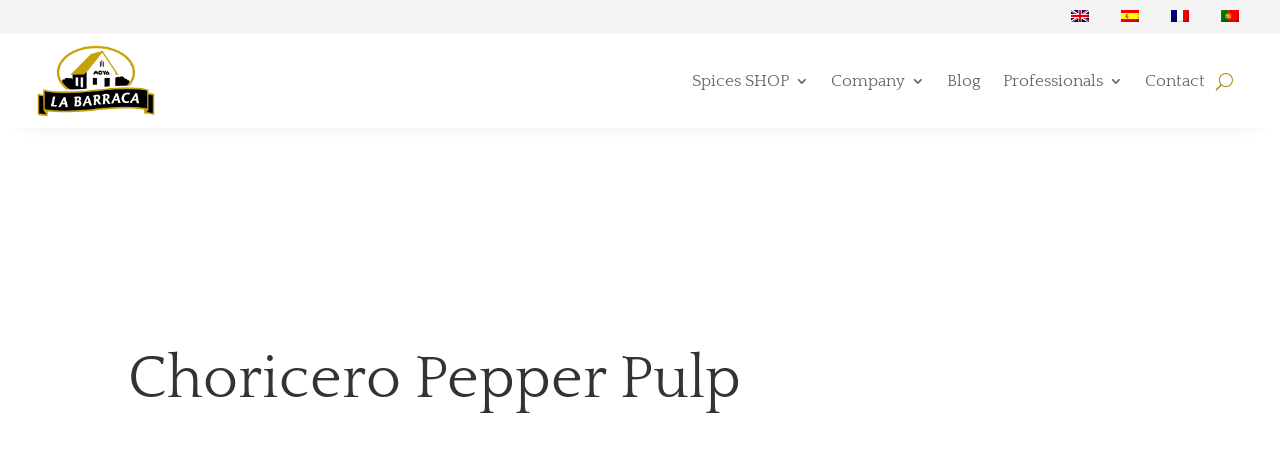

--- FILE ---
content_type: text/html; charset=UTF-8
request_url: https://labarraca1912.es/en/carne-de-pimiento-choricero-2/
body_size: 42983
content:
<!DOCTYPE html>
<html lang="en-GB" dir="ltr" prefix="og: https://ogp.me/ns#">
<head><meta charset="UTF-8" /><script>if(navigator.userAgent.match(/MSIE|Internet Explorer/i)||navigator.userAgent.match(/Trident\/7\..*?rv:11/i)){var href=document.location.href;if(!href.match(/[?&]nowprocket/)){if(href.indexOf("?")==-1){if(href.indexOf("#")==-1){document.location.href=href+"?nowprocket=1"}else{document.location.href=href.replace("#","?nowprocket=1#")}}else{if(href.indexOf("#")==-1){document.location.href=href+"&nowprocket=1"}else{document.location.href=href.replace("#","&nowprocket=1#")}}}}</script><script>(()=>{class RocketLazyLoadScripts{constructor(){this.v="2.0.3",this.userEvents=["keydown","keyup","mousedown","mouseup","mousemove","mouseover","mouseenter","mouseout","mouseleave","touchmove","touchstart","touchend","touchcancel","wheel","click","dblclick","input","visibilitychange"],this.attributeEvents=["onblur","onclick","oncontextmenu","ondblclick","onfocus","onmousedown","onmouseenter","onmouseleave","onmousemove","onmouseout","onmouseover","onmouseup","onmousewheel","onscroll","onsubmit"]}async t(){this.i(),this.o(),/iP(ad|hone)/.test(navigator.userAgent)&&this.h(),this.u(),this.l(this),this.m(),this.k(this),this.p(this),this._(),await Promise.all([this.R(),this.L()]),this.lastBreath=Date.now(),this.S(this),this.P(),this.D(),this.O(),this.M(),await this.C(this.delayedScripts.normal),await this.C(this.delayedScripts.defer),await this.C(this.delayedScripts.async),this.F("domReady"),await this.T(),await this.j(),await this.I(),this.F("windowLoad"),await this.A(),window.dispatchEvent(new Event("rocket-allScriptsLoaded")),this.everythingLoaded=!0,this.lastTouchEnd&&await new Promise((t=>setTimeout(t,500-Date.now()+this.lastTouchEnd))),this.H(),this.F("all"),this.U(),this.W()}i(){this.CSPIssue=sessionStorage.getItem("rocketCSPIssue"),document.addEventListener("securitypolicyviolation",(t=>{this.CSPIssue||"script-src-elem"!==t.violatedDirective||"data"!==t.blockedURI||(this.CSPIssue=!0,sessionStorage.setItem("rocketCSPIssue",!0))}),{isRocket:!0})}o(){window.addEventListener("pageshow",(t=>{this.persisted=t.persisted,this.realWindowLoadedFired=!0}),{isRocket:!0}),window.addEventListener("pagehide",(()=>{this.onFirstUserAction=null}),{isRocket:!0})}h(){let t;function e(e){t=e}window.addEventListener("touchstart",e,{isRocket:!0}),window.addEventListener("touchend",(function i(o){Math.abs(o.changedTouches[0].pageX-t.changedTouches[0].pageX)<10&&Math.abs(o.changedTouches[0].pageY-t.changedTouches[0].pageY)<10&&o.timeStamp-t.timeStamp<200&&(o.target.dispatchEvent(new PointerEvent("click",{target:o.target,bubbles:!0,cancelable:!0,detail:1})),event.preventDefault(),window.removeEventListener("touchstart",e,{isRocket:!0}),window.removeEventListener("touchend",i,{isRocket:!0}))}),{isRocket:!0})}q(t){this.userActionTriggered||("mousemove"!==t.type||this.firstMousemoveIgnored?"keyup"===t.type||"mouseover"===t.type||"mouseout"===t.type||(this.userActionTriggered=!0,this.onFirstUserAction&&this.onFirstUserAction()):this.firstMousemoveIgnored=!0),"click"===t.type&&t.preventDefault(),this.savedUserEvents.length>0&&(t.stopPropagation(),t.stopImmediatePropagation()),"touchstart"===this.lastEvent&&"touchend"===t.type&&(this.lastTouchEnd=Date.now()),"click"===t.type&&(this.lastTouchEnd=0),this.lastEvent=t.type,this.savedUserEvents.push(t)}u(){this.savedUserEvents=[],this.userEventHandler=this.q.bind(this),this.userEvents.forEach((t=>window.addEventListener(t,this.userEventHandler,{passive:!1,isRocket:!0})))}U(){this.userEvents.forEach((t=>window.removeEventListener(t,this.userEventHandler,{passive:!1,isRocket:!0}))),this.savedUserEvents.forEach((t=>{t.target.dispatchEvent(new window[t.constructor.name](t.type,t))}))}m(){this.eventsMutationObserver=new MutationObserver((t=>{const e="return false";for(const i of t){if("attributes"===i.type){const t=i.target.getAttribute(i.attributeName);t&&t!==e&&(i.target.setAttribute("data-rocket-"+i.attributeName,t),i.target["rocket"+i.attributeName]=new Function("event",t),i.target.setAttribute(i.attributeName,e))}"childList"===i.type&&i.addedNodes.forEach((t=>{if(t.nodeType===Node.ELEMENT_NODE)for(const i of t.attributes)this.attributeEvents.includes(i.name)&&i.value&&""!==i.value&&(t.setAttribute("data-rocket-"+i.name,i.value),t["rocket"+i.name]=new Function("event",i.value),t.setAttribute(i.name,e))}))}})),this.eventsMutationObserver.observe(document,{subtree:!0,childList:!0,attributeFilter:this.attributeEvents})}H(){this.eventsMutationObserver.disconnect(),this.attributeEvents.forEach((t=>{document.querySelectorAll("[data-rocket-"+t+"]").forEach((e=>{e.setAttribute(t,e.getAttribute("data-rocket-"+t)),e.removeAttribute("data-rocket-"+t)}))}))}k(t){Object.defineProperty(HTMLElement.prototype,"onclick",{get(){return this.rocketonclick||null},set(e){this.rocketonclick=e,this.setAttribute(t.everythingLoaded?"onclick":"data-rocket-onclick","this.rocketonclick(event)")}})}S(t){function e(e,i){let o=e[i];e[i]=null,Object.defineProperty(e,i,{get:()=>o,set(s){t.everythingLoaded?o=s:e["rocket"+i]=o=s}})}e(document,"onreadystatechange"),e(window,"onload"),e(window,"onpageshow");try{Object.defineProperty(document,"readyState",{get:()=>t.rocketReadyState,set(e){t.rocketReadyState=e},configurable:!0}),document.readyState="loading"}catch(t){console.log("WPRocket DJE readyState conflict, bypassing")}}l(t){this.originalAddEventListener=EventTarget.prototype.addEventListener,this.originalRemoveEventListener=EventTarget.prototype.removeEventListener,this.savedEventListeners=[],EventTarget.prototype.addEventListener=function(e,i,o){o&&o.isRocket||!t.B(e,this)&&!t.userEvents.includes(e)||t.B(e,this)&&!t.userActionTriggered||e.startsWith("rocket-")||t.everythingLoaded?t.originalAddEventListener.call(this,e,i,o):t.savedEventListeners.push({target:this,remove:!1,type:e,func:i,options:o})},EventTarget.prototype.removeEventListener=function(e,i,o){o&&o.isRocket||!t.B(e,this)&&!t.userEvents.includes(e)||t.B(e,this)&&!t.userActionTriggered||e.startsWith("rocket-")||t.everythingLoaded?t.originalRemoveEventListener.call(this,e,i,o):t.savedEventListeners.push({target:this,remove:!0,type:e,func:i,options:o})}}F(t){"all"===t&&(EventTarget.prototype.addEventListener=this.originalAddEventListener,EventTarget.prototype.removeEventListener=this.originalRemoveEventListener),this.savedEventListeners=this.savedEventListeners.filter((e=>{let i=e.type,o=e.target||window;return"domReady"===t&&"DOMContentLoaded"!==i&&"readystatechange"!==i||("windowLoad"===t&&"load"!==i&&"readystatechange"!==i&&"pageshow"!==i||(this.B(i,o)&&(i="rocket-"+i),e.remove?o.removeEventListener(i,e.func,e.options):o.addEventListener(i,e.func,e.options),!1))}))}p(t){let e;function i(e){return t.everythingLoaded?e:e.split(" ").map((t=>"load"===t||t.startsWith("load.")?"rocket-jquery-load":t)).join(" ")}function o(o){function s(e){const s=o.fn[e];o.fn[e]=o.fn.init.prototype[e]=function(){return this[0]===window&&t.userActionTriggered&&("string"==typeof arguments[0]||arguments[0]instanceof String?arguments[0]=i(arguments[0]):"object"==typeof arguments[0]&&Object.keys(arguments[0]).forEach((t=>{const e=arguments[0][t];delete arguments[0][t],arguments[0][i(t)]=e}))),s.apply(this,arguments),this}}if(o&&o.fn&&!t.allJQueries.includes(o)){const e={DOMContentLoaded:[],"rocket-DOMContentLoaded":[]};for(const t in e)document.addEventListener(t,(()=>{e[t].forEach((t=>t()))}),{isRocket:!0});o.fn.ready=o.fn.init.prototype.ready=function(i){function s(){parseInt(o.fn.jquery)>2?setTimeout((()=>i.bind(document)(o))):i.bind(document)(o)}return t.realDomReadyFired?!t.userActionTriggered||t.fauxDomReadyFired?s():e["rocket-DOMContentLoaded"].push(s):e.DOMContentLoaded.push(s),o([])},s("on"),s("one"),s("off"),t.allJQueries.push(o)}e=o}t.allJQueries=[],o(window.jQuery),Object.defineProperty(window,"jQuery",{get:()=>e,set(t){o(t)}})}P(){const t=new Map;document.write=document.writeln=function(e){const i=document.currentScript,o=document.createRange(),s=i.parentElement;let n=t.get(i);void 0===n&&(n=i.nextSibling,t.set(i,n));const c=document.createDocumentFragment();o.setStart(c,0),c.appendChild(o.createContextualFragment(e)),s.insertBefore(c,n)}}async R(){return new Promise((t=>{this.userActionTriggered?t():this.onFirstUserAction=t}))}async L(){return new Promise((t=>{document.addEventListener("DOMContentLoaded",(()=>{this.realDomReadyFired=!0,t()}),{isRocket:!0})}))}async I(){return this.realWindowLoadedFired?Promise.resolve():new Promise((t=>{window.addEventListener("load",t,{isRocket:!0})}))}M(){this.pendingScripts=[];this.scriptsMutationObserver=new MutationObserver((t=>{for(const e of t)e.addedNodes.forEach((t=>{"SCRIPT"!==t.tagName||t.noModule||t.isWPRocket||this.pendingScripts.push({script:t,promise:new Promise((e=>{const i=()=>{const i=this.pendingScripts.findIndex((e=>e.script===t));i>=0&&this.pendingScripts.splice(i,1),e()};t.addEventListener("load",i,{isRocket:!0}),t.addEventListener("error",i,{isRocket:!0}),setTimeout(i,1e3)}))})}))})),this.scriptsMutationObserver.observe(document,{childList:!0,subtree:!0})}async j(){await this.J(),this.pendingScripts.length?(await this.pendingScripts[0].promise,await this.j()):this.scriptsMutationObserver.disconnect()}D(){this.delayedScripts={normal:[],async:[],defer:[]},document.querySelectorAll("script[type$=rocketlazyloadscript]").forEach((t=>{t.hasAttribute("data-rocket-src")?t.hasAttribute("async")&&!1!==t.async?this.delayedScripts.async.push(t):t.hasAttribute("defer")&&!1!==t.defer||"module"===t.getAttribute("data-rocket-type")?this.delayedScripts.defer.push(t):this.delayedScripts.normal.push(t):this.delayedScripts.normal.push(t)}))}async _(){await this.L();let t=[];document.querySelectorAll("script[type$=rocketlazyloadscript][data-rocket-src]").forEach((e=>{let i=e.getAttribute("data-rocket-src");if(i&&!i.startsWith("data:")){i.startsWith("//")&&(i=location.protocol+i);try{const o=new URL(i).origin;o!==location.origin&&t.push({src:o,crossOrigin:e.crossOrigin||"module"===e.getAttribute("data-rocket-type")})}catch(t){}}})),t=[...new Map(t.map((t=>[JSON.stringify(t),t]))).values()],this.N(t,"preconnect")}async $(t){if(await this.G(),!0!==t.noModule||!("noModule"in HTMLScriptElement.prototype))return new Promise((e=>{let i;function o(){(i||t).setAttribute("data-rocket-status","executed"),e()}try{if(navigator.userAgent.includes("Firefox/")||""===navigator.vendor||this.CSPIssue)i=document.createElement("script"),[...t.attributes].forEach((t=>{let e=t.nodeName;"type"!==e&&("data-rocket-type"===e&&(e="type"),"data-rocket-src"===e&&(e="src"),i.setAttribute(e,t.nodeValue))})),t.text&&(i.text=t.text),t.nonce&&(i.nonce=t.nonce),i.hasAttribute("src")?(i.addEventListener("load",o,{isRocket:!0}),i.addEventListener("error",(()=>{i.setAttribute("data-rocket-status","failed-network"),e()}),{isRocket:!0}),setTimeout((()=>{i.isConnected||e()}),1)):(i.text=t.text,o()),i.isWPRocket=!0,t.parentNode.replaceChild(i,t);else{const i=t.getAttribute("data-rocket-type"),s=t.getAttribute("data-rocket-src");i?(t.type=i,t.removeAttribute("data-rocket-type")):t.removeAttribute("type"),t.addEventListener("load",o,{isRocket:!0}),t.addEventListener("error",(i=>{this.CSPIssue&&i.target.src.startsWith("data:")?(console.log("WPRocket: CSP fallback activated"),t.removeAttribute("src"),this.$(t).then(e)):(t.setAttribute("data-rocket-status","failed-network"),e())}),{isRocket:!0}),s?(t.fetchPriority="high",t.removeAttribute("data-rocket-src"),t.src=s):t.src="data:text/javascript;base64,"+window.btoa(unescape(encodeURIComponent(t.text)))}}catch(i){t.setAttribute("data-rocket-status","failed-transform"),e()}}));t.setAttribute("data-rocket-status","skipped")}async C(t){const e=t.shift();return e?(e.isConnected&&await this.$(e),this.C(t)):Promise.resolve()}O(){this.N([...this.delayedScripts.normal,...this.delayedScripts.defer,...this.delayedScripts.async],"preload")}N(t,e){this.trash=this.trash||[];let i=!0;var o=document.createDocumentFragment();t.forEach((t=>{const s=t.getAttribute&&t.getAttribute("data-rocket-src")||t.src;if(s&&!s.startsWith("data:")){const n=document.createElement("link");n.href=s,n.rel=e,"preconnect"!==e&&(n.as="script",n.fetchPriority=i?"high":"low"),t.getAttribute&&"module"===t.getAttribute("data-rocket-type")&&(n.crossOrigin=!0),t.crossOrigin&&(n.crossOrigin=t.crossOrigin),t.integrity&&(n.integrity=t.integrity),t.nonce&&(n.nonce=t.nonce),o.appendChild(n),this.trash.push(n),i=!1}})),document.head.appendChild(o)}W(){this.trash.forEach((t=>t.remove()))}async T(){try{document.readyState="interactive"}catch(t){}this.fauxDomReadyFired=!0;try{await this.G(),document.dispatchEvent(new Event("rocket-readystatechange")),await this.G(),document.rocketonreadystatechange&&document.rocketonreadystatechange(),await this.G(),document.dispatchEvent(new Event("rocket-DOMContentLoaded")),await this.G(),window.dispatchEvent(new Event("rocket-DOMContentLoaded"))}catch(t){console.error(t)}}async A(){try{document.readyState="complete"}catch(t){}try{await this.G(),document.dispatchEvent(new Event("rocket-readystatechange")),await this.G(),document.rocketonreadystatechange&&document.rocketonreadystatechange(),await this.G(),window.dispatchEvent(new Event("rocket-load")),await this.G(),window.rocketonload&&window.rocketonload(),await this.G(),this.allJQueries.forEach((t=>t(window).trigger("rocket-jquery-load"))),await this.G();const t=new Event("rocket-pageshow");t.persisted=this.persisted,window.dispatchEvent(t),await this.G(),window.rocketonpageshow&&window.rocketonpageshow({persisted:this.persisted})}catch(t){console.error(t)}}async G(){Date.now()-this.lastBreath>45&&(await this.J(),this.lastBreath=Date.now())}async J(){return document.hidden?new Promise((t=>setTimeout(t))):new Promise((t=>requestAnimationFrame(t)))}B(t,e){return e===document&&"readystatechange"===t||(e===document&&"DOMContentLoaded"===t||(e===window&&"DOMContentLoaded"===t||(e===window&&"load"===t||e===window&&"pageshow"===t)))}static run(){(new RocketLazyLoadScripts).t()}}RocketLazyLoadScripts.run()})();</script>
	
<meta http-equiv="X-UA-Compatible" content="IE=edge">
	<link rel="pingback" href="https://labarraca1912.es/xmlrpc.php" />

	<script type="rocketlazyloadscript" data-rocket-type="text/javascript">
		document.documentElement.className = 'js';
	</script>
	
	<link rel="preconnect" href="https://fonts.gstatic.com" crossorigin /><style id="et-builder-googlefonts-cached-inline">/* Original: https://fonts.googleapis.com/css?family=Quattrocento:regular,700|Nunito:200,300,regular,500,600,700,800,900,200italic,300italic,italic,500italic,600italic,700italic,800italic,900italic&#038;subset=latin,latin-ext&#038;display=swap *//* User Agent: Mozilla/5.0 (Unknown; Linux x86_64) AppleWebKit/538.1 (KHTML, like Gecko) Safari/538.1 Daum/4.1 */@font-face {font-family: 'Nunito';font-style: italic;font-weight: 200;font-display: swap;src: url(https://fonts.gstatic.com/s/nunito/v32/XRXK3I6Li01BKofIMPyPbj8d7IEAGXNiLXAHg6bf.ttf) format('truetype');}@font-face {font-family: 'Nunito';font-style: italic;font-weight: 300;font-display: swap;src: url(https://fonts.gstatic.com/s/nunito/v32/XRXK3I6Li01BKofIMPyPbj8d7IEAGXNi83AHg6bf.ttf) format('truetype');}@font-face {font-family: 'Nunito';font-style: italic;font-weight: 400;font-display: swap;src: url(https://fonts.gstatic.com/s/nunito/v32/XRXK3I6Li01BKofIMPyPbj8d7IEAGXNirXAHg6bf.ttf) format('truetype');}@font-face {font-family: 'Nunito';font-style: italic;font-weight: 500;font-display: swap;src: url(https://fonts.gstatic.com/s/nunito/v32/XRXK3I6Li01BKofIMPyPbj8d7IEAGXNin3AHg6bf.ttf) format('truetype');}@font-face {font-family: 'Nunito';font-style: italic;font-weight: 600;font-display: swap;src: url(https://fonts.gstatic.com/s/nunito/v32/XRXK3I6Li01BKofIMPyPbj8d7IEAGXNic3cHg6bf.ttf) format('truetype');}@font-face {font-family: 'Nunito';font-style: italic;font-weight: 700;font-display: swap;src: url(https://fonts.gstatic.com/s/nunito/v32/XRXK3I6Li01BKofIMPyPbj8d7IEAGXNiSncHg6bf.ttf) format('truetype');}@font-face {font-family: 'Nunito';font-style: italic;font-weight: 800;font-display: swap;src: url(https://fonts.gstatic.com/s/nunito/v32/XRXK3I6Li01BKofIMPyPbj8d7IEAGXNiLXcHg6bf.ttf) format('truetype');}@font-face {font-family: 'Nunito';font-style: italic;font-weight: 900;font-display: swap;src: url(https://fonts.gstatic.com/s/nunito/v32/XRXK3I6Li01BKofIMPyPbj8d7IEAGXNiBHcHg6bf.ttf) format('truetype');}@font-face {font-family: 'Nunito';font-style: normal;font-weight: 200;font-display: swap;src: url(https://fonts.gstatic.com/s/nunito/v32/XRXI3I6Li01BKofiOc5wtlZ2di8HDDshdTo3ig.ttf) format('truetype');}@font-face {font-family: 'Nunito';font-style: normal;font-weight: 300;font-display: swap;src: url(https://fonts.gstatic.com/s/nunito/v32/XRXI3I6Li01BKofiOc5wtlZ2di8HDOUhdTo3ig.ttf) format('truetype');}@font-face {font-family: 'Nunito';font-style: normal;font-weight: 400;font-display: swap;src: url(https://fonts.gstatic.com/s/nunito/v32/XRXI3I6Li01BKofiOc5wtlZ2di8HDLshdTo3ig.ttf) format('truetype');}@font-face {font-family: 'Nunito';font-style: normal;font-weight: 500;font-display: swap;src: url(https://fonts.gstatic.com/s/nunito/v32/XRXI3I6Li01BKofiOc5wtlZ2di8HDIkhdTo3ig.ttf) format('truetype');}@font-face {font-family: 'Nunito';font-style: normal;font-weight: 600;font-display: swap;src: url(https://fonts.gstatic.com/s/nunito/v32/XRXI3I6Li01BKofiOc5wtlZ2di8HDGUmdTo3ig.ttf) format('truetype');}@font-face {font-family: 'Nunito';font-style: normal;font-weight: 700;font-display: swap;src: url(https://fonts.gstatic.com/s/nunito/v32/XRXI3I6Li01BKofiOc5wtlZ2di8HDFwmdTo3ig.ttf) format('truetype');}@font-face {font-family: 'Nunito';font-style: normal;font-weight: 800;font-display: swap;src: url(https://fonts.gstatic.com/s/nunito/v32/XRXI3I6Li01BKofiOc5wtlZ2di8HDDsmdTo3ig.ttf) format('truetype');}@font-face {font-family: 'Nunito';font-style: normal;font-weight: 900;font-display: swap;src: url(https://fonts.gstatic.com/s/nunito/v32/XRXI3I6Li01BKofiOc5wtlZ2di8HDBImdTo3ig.ttf) format('truetype');}@font-face {font-family: 'Quattrocento';font-style: normal;font-weight: 400;font-display: swap;src: url(https://fonts.gstatic.com/s/quattrocento/v24/OZpEg_xvsDZQL_LKIF7q4jP3zWj_.ttf) format('truetype');}@font-face {font-family: 'Quattrocento';font-style: normal;font-weight: 700;font-display: swap;src: url(https://fonts.gstatic.com/s/quattrocento/v24/OZpbg_xvsDZQL_LKIF7q4jP_eE3vfqnd.ttf) format('truetype');}/* User Agent: Mozilla/5.0 (Windows NT 6.1; WOW64; rv:27.0) Gecko/20100101 Firefox/27.0 */@font-face {font-family: 'Nunito';font-style: italic;font-weight: 200;font-display: swap;src: url(https://fonts.gstatic.com/l/font?kit=XRXK3I6Li01BKofIMPyPbj8d7IEAGXNiLXAHg6bc&skey=75768d03a8bfc23a&v=v32) format('woff');}@font-face {font-family: 'Nunito';font-style: italic;font-weight: 300;font-display: swap;src: url(https://fonts.gstatic.com/l/font?kit=XRXK3I6Li01BKofIMPyPbj8d7IEAGXNi83AHg6bc&skey=75768d03a8bfc23a&v=v32) format('woff');}@font-face {font-family: 'Nunito';font-style: italic;font-weight: 400;font-display: swap;src: url(https://fonts.gstatic.com/l/font?kit=XRXK3I6Li01BKofIMPyPbj8d7IEAGXNirXAHg6bc&skey=75768d03a8bfc23a&v=v32) format('woff');}@font-face {font-family: 'Nunito';font-style: italic;font-weight: 500;font-display: swap;src: url(https://fonts.gstatic.com/l/font?kit=XRXK3I6Li01BKofIMPyPbj8d7IEAGXNin3AHg6bc&skey=75768d03a8bfc23a&v=v32) format('woff');}@font-face {font-family: 'Nunito';font-style: italic;font-weight: 600;font-display: swap;src: url(https://fonts.gstatic.com/l/font?kit=XRXK3I6Li01BKofIMPyPbj8d7IEAGXNic3cHg6bc&skey=75768d03a8bfc23a&v=v32) format('woff');}@font-face {font-family: 'Nunito';font-style: italic;font-weight: 700;font-display: swap;src: url(https://fonts.gstatic.com/l/font?kit=XRXK3I6Li01BKofIMPyPbj8d7IEAGXNiSncHg6bc&skey=75768d03a8bfc23a&v=v32) format('woff');}@font-face {font-family: 'Nunito';font-style: italic;font-weight: 800;font-display: swap;src: url(https://fonts.gstatic.com/l/font?kit=XRXK3I6Li01BKofIMPyPbj8d7IEAGXNiLXcHg6bc&skey=75768d03a8bfc23a&v=v32) format('woff');}@font-face {font-family: 'Nunito';font-style: italic;font-weight: 900;font-display: swap;src: url(https://fonts.gstatic.com/l/font?kit=XRXK3I6Li01BKofIMPyPbj8d7IEAGXNiBHcHg6bc&skey=75768d03a8bfc23a&v=v32) format('woff');}@font-face {font-family: 'Nunito';font-style: normal;font-weight: 200;font-display: swap;src: url(https://fonts.gstatic.com/l/font?kit=XRXI3I6Li01BKofiOc5wtlZ2di8HDDshdTo3iQ&skey=27bb6aa8eea8a5e7&v=v32) format('woff');}@font-face {font-family: 'Nunito';font-style: normal;font-weight: 300;font-display: swap;src: url(https://fonts.gstatic.com/l/font?kit=XRXI3I6Li01BKofiOc5wtlZ2di8HDOUhdTo3iQ&skey=27bb6aa8eea8a5e7&v=v32) format('woff');}@font-face {font-family: 'Nunito';font-style: normal;font-weight: 400;font-display: swap;src: url(https://fonts.gstatic.com/l/font?kit=XRXI3I6Li01BKofiOc5wtlZ2di8HDLshdTo3iQ&skey=27bb6aa8eea8a5e7&v=v32) format('woff');}@font-face {font-family: 'Nunito';font-style: normal;font-weight: 500;font-display: swap;src: url(https://fonts.gstatic.com/l/font?kit=XRXI3I6Li01BKofiOc5wtlZ2di8HDIkhdTo3iQ&skey=27bb6aa8eea8a5e7&v=v32) format('woff');}@font-face {font-family: 'Nunito';font-style: normal;font-weight: 600;font-display: swap;src: url(https://fonts.gstatic.com/l/font?kit=XRXI3I6Li01BKofiOc5wtlZ2di8HDGUmdTo3iQ&skey=27bb6aa8eea8a5e7&v=v32) format('woff');}@font-face {font-family: 'Nunito';font-style: normal;font-weight: 700;font-display: swap;src: url(https://fonts.gstatic.com/l/font?kit=XRXI3I6Li01BKofiOc5wtlZ2di8HDFwmdTo3iQ&skey=27bb6aa8eea8a5e7&v=v32) format('woff');}@font-face {font-family: 'Nunito';font-style: normal;font-weight: 800;font-display: swap;src: url(https://fonts.gstatic.com/l/font?kit=XRXI3I6Li01BKofiOc5wtlZ2di8HDDsmdTo3iQ&skey=27bb6aa8eea8a5e7&v=v32) format('woff');}@font-face {font-family: 'Nunito';font-style: normal;font-weight: 900;font-display: swap;src: url(https://fonts.gstatic.com/l/font?kit=XRXI3I6Li01BKofiOc5wtlZ2di8HDBImdTo3iQ&skey=27bb6aa8eea8a5e7&v=v32) format('woff');}@font-face {font-family: 'Quattrocento';font-style: normal;font-weight: 400;font-display: swap;src: url(https://fonts.gstatic.com/l/font?kit=OZpEg_xvsDZQL_LKIF7q4jP3zWj8&skey=b064ec65918f184&v=v24) format('woff');}@font-face {font-family: 'Quattrocento';font-style: normal;font-weight: 700;font-display: swap;src: url(https://fonts.gstatic.com/l/font?kit=OZpbg_xvsDZQL_LKIF7q4jP_eE3vfqne&skey=c1bc25b9907ab4a8&v=v24) format('woff');}/* User Agent: Mozilla/5.0 (Windows NT 6.3; rv:39.0) Gecko/20100101 Firefox/39.0 */@font-face {font-family: 'Nunito';font-style: italic;font-weight: 200;font-display: swap;src: url(https://fonts.gstatic.com/s/nunito/v32/XRXK3I6Li01BKofIMPyPbj8d7IEAGXNiLXAHg6ba.woff2) format('woff2');}@font-face {font-family: 'Nunito';font-style: italic;font-weight: 300;font-display: swap;src: url(https://fonts.gstatic.com/s/nunito/v32/XRXK3I6Li01BKofIMPyPbj8d7IEAGXNi83AHg6ba.woff2) format('woff2');}@font-face {font-family: 'Nunito';font-style: italic;font-weight: 400;font-display: swap;src: url(https://fonts.gstatic.com/s/nunito/v32/XRXK3I6Li01BKofIMPyPbj8d7IEAGXNirXAHg6ba.woff2) format('woff2');}@font-face {font-family: 'Nunito';font-style: italic;font-weight: 500;font-display: swap;src: url(https://fonts.gstatic.com/s/nunito/v32/XRXK3I6Li01BKofIMPyPbj8d7IEAGXNin3AHg6ba.woff2) format('woff2');}@font-face {font-family: 'Nunito';font-style: italic;font-weight: 600;font-display: swap;src: url(https://fonts.gstatic.com/s/nunito/v32/XRXK3I6Li01BKofIMPyPbj8d7IEAGXNic3cHg6ba.woff2) format('woff2');}@font-face {font-family: 'Nunito';font-style: italic;font-weight: 700;font-display: swap;src: url(https://fonts.gstatic.com/s/nunito/v32/XRXK3I6Li01BKofIMPyPbj8d7IEAGXNiSncHg6ba.woff2) format('woff2');}@font-face {font-family: 'Nunito';font-style: italic;font-weight: 800;font-display: swap;src: url(https://fonts.gstatic.com/s/nunito/v32/XRXK3I6Li01BKofIMPyPbj8d7IEAGXNiLXcHg6ba.woff2) format('woff2');}@font-face {font-family: 'Nunito';font-style: italic;font-weight: 900;font-display: swap;src: url(https://fonts.gstatic.com/s/nunito/v32/XRXK3I6Li01BKofIMPyPbj8d7IEAGXNiBHcHg6ba.woff2) format('woff2');}@font-face {font-family: 'Nunito';font-style: normal;font-weight: 200;font-display: swap;src: url(https://fonts.gstatic.com/s/nunito/v32/XRXI3I6Li01BKofiOc5wtlZ2di8HDDshdTo3jw.woff2) format('woff2');}@font-face {font-family: 'Nunito';font-style: normal;font-weight: 300;font-display: swap;src: url(https://fonts.gstatic.com/s/nunito/v32/XRXI3I6Li01BKofiOc5wtlZ2di8HDOUhdTo3jw.woff2) format('woff2');}@font-face {font-family: 'Nunito';font-style: normal;font-weight: 400;font-display: swap;src: url(https://fonts.gstatic.com/s/nunito/v32/XRXI3I6Li01BKofiOc5wtlZ2di8HDLshdTo3jw.woff2) format('woff2');}@font-face {font-family: 'Nunito';font-style: normal;font-weight: 500;font-display: swap;src: url(https://fonts.gstatic.com/s/nunito/v32/XRXI3I6Li01BKofiOc5wtlZ2di8HDIkhdTo3jw.woff2) format('woff2');}@font-face {font-family: 'Nunito';font-style: normal;font-weight: 600;font-display: swap;src: url(https://fonts.gstatic.com/s/nunito/v32/XRXI3I6Li01BKofiOc5wtlZ2di8HDGUmdTo3jw.woff2) format('woff2');}@font-face {font-family: 'Nunito';font-style: normal;font-weight: 700;font-display: swap;src: url(https://fonts.gstatic.com/s/nunito/v32/XRXI3I6Li01BKofiOc5wtlZ2di8HDFwmdTo3jw.woff2) format('woff2');}@font-face {font-family: 'Nunito';font-style: normal;font-weight: 800;font-display: swap;src: url(https://fonts.gstatic.com/s/nunito/v32/XRXI3I6Li01BKofiOc5wtlZ2di8HDDsmdTo3jw.woff2) format('woff2');}@font-face {font-family: 'Nunito';font-style: normal;font-weight: 900;font-display: swap;src: url(https://fonts.gstatic.com/s/nunito/v32/XRXI3I6Li01BKofiOc5wtlZ2di8HDBImdTo3jw.woff2) format('woff2');}@font-face {font-family: 'Quattrocento';font-style: normal;font-weight: 400;font-display: swap;src: url(https://fonts.gstatic.com/s/quattrocento/v24/OZpEg_xvsDZQL_LKIF7q4jP3zWj6.woff2) format('woff2');}@font-face {font-family: 'Quattrocento';font-style: normal;font-weight: 700;font-display: swap;src: url(https://fonts.gstatic.com/s/quattrocento/v24/OZpbg_xvsDZQL_LKIF7q4jP_eE3vfqnY.woff2) format('woff2');}</style><script type="rocketlazyloadscript" data-minify="1" id="cookieyes" data-rocket-type="text/javascript" data-rocket-src="https://labarraca1912.es/wp-content/cache/min/1/client_data/3c5632a3ee259173b69f981686b2ead8/script.js?ver=1767131988"></script>
	<!-- This site is optimized with the Yoast SEO plugin v26.8 - https://yoast.com/product/yoast-seo-wordpress/ -->
	<title>Carne de Pimiento Choricero - La Barraca</title>
	<link rel="canonical" href="https://labarraca1912.es/en/carne-de-pimiento-choricero-2/" />
	<meta property="og:locale" content="en_GB" />
	<meta property="og:type" content="article" />
	<meta property="og:title" content="Carne de Pimiento Choricero - La Barraca" />
	<meta property="og:url" content="https://labarraca1912.es/en/carne-de-pimiento-choricero-2/" />
	<meta property="og:site_name" content="La Barraca" />
	<meta property="article:modified_time" content="2023-02-13T12:17:02+00:00" />
	<meta property="og:image" content="https://labarraca1912.es/wp-content/uploads/2020/11/Carne-de-Pimiento-Choricero-300x300.jpg" />
	<meta name="twitter:card" content="summary_large_image" />
	<script type="application/ld+json" class="yoast-schema-graph">{"@context":"https://schema.org","@graph":[{"@type":"WebPage","@id":"https://labarraca1912.es/carne-de-pimiento-choricero-2/","url":"https://labarraca1912.es/carne-de-pimiento-choricero-2/","name":"Carne de Pimiento Choricero - La Barraca","isPartOf":{"@id":"https://labarraca1912.es/#website"},"primaryImageOfPage":{"@id":"https://labarraca1912.es/carne-de-pimiento-choricero-2/#primaryimage"},"image":{"@id":"https://labarraca1912.es/carne-de-pimiento-choricero-2/#primaryimage"},"thumbnailUrl":"https://labarraca1912.es/wp-content/uploads/2020/11/Carne-de-Pimiento-Choricero-300x300.jpg","datePublished":"2021-02-23T10:20:40+00:00","dateModified":"2023-02-13T12:17:02+00:00","breadcrumb":{"@id":"https://labarraca1912.es/carne-de-pimiento-choricero-2/#breadcrumb"},"inLanguage":"en-GB","potentialAction":[{"@type":"ReadAction","target":["https://labarraca1912.es/carne-de-pimiento-choricero-2/"]}]},{"@type":"ImageObject","inLanguage":"en-GB","@id":"https://labarraca1912.es/carne-de-pimiento-choricero-2/#primaryimage","url":"https://labarraca1912.es/wp-content/uploads/2020/11/Carne-de-Pimiento-Choricero-300x300.jpg","contentUrl":"https://labarraca1912.es/wp-content/uploads/2020/11/Carne-de-Pimiento-Choricero-300x300.jpg"},{"@type":"BreadcrumbList","@id":"https://labarraca1912.es/carne-de-pimiento-choricero-2/#breadcrumb","itemListElement":[{"@type":"ListItem","position":1,"name":"La Barraca","item":"https://labarraca1912.es/"},{"@type":"ListItem","position":2,"name":"Carne de Pimiento Choricero"}]},{"@type":"WebSite","@id":"https://labarraca1912.es/#website","url":"https://labarraca1912.es/","name":"La Barraca","description":"La Casa del Sabor","publisher":{"@id":"https://labarraca1912.es/#organization"},"potentialAction":[{"@type":"SearchAction","target":{"@type":"EntryPoint","urlTemplate":"https://labarraca1912.es/?s={search_term_string}"},"query-input":{"@type":"PropertyValueSpecification","valueRequired":true,"valueName":"search_term_string"}}],"inLanguage":"en-GB"},{"@type":"Organization","@id":"https://labarraca1912.es/#organization","name":"La Barraca 1912 Alimentacion","url":"https://labarraca1912.es/","logo":{"@type":"ImageObject","inLanguage":"en-GB","@id":"https://labarraca1912.es/#/schema/logo/image/","url":"https://labarraca1912.es/wp-content/uploads/2019/06/logo-labarraca.png","contentUrl":"https://labarraca1912.es/wp-content/uploads/2019/06/logo-labarraca.png","width":2917,"height":1809,"caption":"La Barraca 1912 Alimentacion"},"image":{"@id":"https://labarraca1912.es/#/schema/logo/image/"}}]}</script>
	<!-- / Yoast SEO plugin. -->



<!-- Search Engine Optimization by Rank Math - https://rankmath.com/ -->
<title>Carne de Pimiento Choricero - La Barraca</title>
<meta name="robots" content="follow, index, max-snippet:-1, max-video-preview:-1, max-image-preview:large"/>
<link rel="canonical" href="https://labarraca1912.es/en/carne-de-pimiento-choricero-2/" />
<meta property="og:locale" content="en_GB" />
<meta property="og:type" content="article" />
<meta property="og:title" content="Carne de Pimiento Choricero - La Barraca" />
<meta property="og:url" content="https://labarraca1912.es/en/carne-de-pimiento-choricero-2/" />
<meta property="og:site_name" content="La Barraca" />
<meta property="og:updated_time" content="2023-02-13T13:17:02+01:00" />
<meta property="article:published_time" content="2021-02-23T11:20:40+01:00" />
<meta property="article:modified_time" content="2023-02-13T13:17:02+01:00" />
<meta name="twitter:card" content="summary_large_image" />
<meta name="twitter:title" content="Carne de Pimiento Choricero - La Barraca" />
<meta name="twitter:label1" content="Time to read" />
<meta name="twitter:data1" content="8 minutes" />
<script type="application/ld+json" class="rank-math-schema">{"@context":"https://schema.org","@graph":[{"@type":"Organization","@id":"https://labarraca1912.es/en/#organization","name":"La Barraca 1912 Alimentacion","url":"https://labarraca1912.es/en/","logo":{"@type":"ImageObject","@id":"https://labarraca1912.es/en/#logo","url":"https://labarraca1912.es/wp-content/uploads/2019/06/logo-labarraca.png","contentUrl":"https://labarraca1912.es/wp-content/uploads/2019/06/logo-labarraca.png","caption":"La Barraca 1912 Alimentacion","inLanguage":"en-GB","width":"2917","height":"1809"}},{"@type":"WebSite","@id":"https://labarraca1912.es/en/#website","url":"https://labarraca1912.es/en/","name":"La Barraca 1912 Alimentacion","publisher":{"@id":"https://labarraca1912.es/en/#organization"},"inLanguage":"en-GB"},{"@type":"ImageObject","@id":"https://labarraca1912.es/wp-content/uploads/2020/11/Carne-de-Pimiento-Choricero-300x300.jpg","url":"https://labarraca1912.es/wp-content/uploads/2020/11/Carne-de-Pimiento-Choricero-300x300.jpg","width":"200","height":"200","inLanguage":"en-GB"},{"@type":"BreadcrumbList","@id":"https://labarraca1912.es/en/carne-de-pimiento-choricero-2/#breadcrumb","itemListElement":[{"@type":"ListItem","position":"1","item":{"@id":"https://labarraca1912.es","name":"Inicio"}},{"@type":"ListItem","position":"2","item":{"@id":"https://labarraca1912.es/en/carne-de-pimiento-choricero-2/","name":"Carne de Pimiento Choricero"}}]},{"@type":"WebPage","@id":"https://labarraca1912.es/en/carne-de-pimiento-choricero-2/#webpage","url":"https://labarraca1912.es/en/carne-de-pimiento-choricero-2/","name":"Carne de Pimiento Choricero - La Barraca","datePublished":"2021-02-23T11:20:40+01:00","dateModified":"2023-02-13T13:17:02+01:00","isPartOf":{"@id":"https://labarraca1912.es/en/#website"},"primaryImageOfPage":{"@id":"https://labarraca1912.es/wp-content/uploads/2020/11/Carne-de-Pimiento-Choricero-300x300.jpg"},"inLanguage":"en-GB","breadcrumb":{"@id":"https://labarraca1912.es/en/carne-de-pimiento-choricero-2/#breadcrumb"}},{"@type":"Person","@id":"https://labarraca1912.es/en/author/marcelo/","name":"Marcelo Alted","url":"https://labarraca1912.es/en/author/marcelo/","image":{"@type":"ImageObject","@id":"https://secure.gravatar.com/avatar/74db7b044acbe8046c5bad225157a0a7257e9aea14679bfe085b87240b10ae56?s=96&amp;d=mm&amp;r=g","url":"https://secure.gravatar.com/avatar/74db7b044acbe8046c5bad225157a0a7257e9aea14679bfe085b87240b10ae56?s=96&amp;d=mm&amp;r=g","caption":"Marcelo Alted","inLanguage":"en-GB"},"worksFor":{"@id":"https://labarraca1912.es/en/#organization"}},{"@type":"Article","headline":"Carne de Pimiento Choricero - La Barraca","datePublished":"2021-02-23T11:20:40+01:00","dateModified":"2023-02-13T13:17:02+01:00","author":{"@id":"https://labarraca1912.es/en/author/marcelo/","name":"Marcelo Alted"},"publisher":{"@id":"https://labarraca1912.es/en/#organization"},"description":"El pimiento choricero es una variedad del pimiento rojo que se suele secar al aire en ristras para que se conserve mejor.","name":"Carne de Pimiento Choricero - La Barraca","@id":"https://labarraca1912.es/en/carne-de-pimiento-choricero-2/#richSnippet","isPartOf":{"@id":"https://labarraca1912.es/en/carne-de-pimiento-choricero-2/#webpage"},"image":{"@id":"https://labarraca1912.es/wp-content/uploads/2020/11/Carne-de-Pimiento-Choricero-300x300.jpg"},"inLanguage":"en-GB","mainEntityOfPage":{"@id":"https://labarraca1912.es/en/carne-de-pimiento-choricero-2/#webpage"}}]}</script>
<!-- /Rank Math WordPress SEO plugin -->

<script type="rocketlazyloadscript" data-rocket-type='application/javascript'  id='pys-version-script'>console.log('PixelYourSite Free version 11.1.3');</script>
<link rel='dns-prefetch' href='//www.googletagmanager.com' />
<link rel="alternate" title="oEmbed (JSON)" type="application/json+oembed" href="https://labarraca1912.es/en/wp-json/oembed/1.0/embed?url=https%3A%2F%2Flabarraca1912.es%2Fen%2Fcarne-de-pimiento-choricero-2%2F" />
<link rel="alternate" title="oEmbed (XML)" type="text/xml+oembed" href="https://labarraca1912.es/en/wp-json/oembed/1.0/embed?url=https%3A%2F%2Flabarraca1912.es%2Fen%2Fcarne-de-pimiento-choricero-2%2F&#038;format=xml" />
<meta content="Divi Child v.4.6.5.1602089085" name="generator"/><link data-minify="1" rel='stylesheet' id='cfw-blocks-styles-css' href='https://labarraca1912.es/wp-content/cache/min/1/wp-content/plugins/checkout-for-woocommerce/build/css/blocks-styles.css?ver=1767131988' type='text/css' media='all' />
<link data-minify="1" rel='stylesheet' id='aws-divi-css' href='https://labarraca1912.es/wp-content/cache/min/1/wp-content/plugins/advanced-woo-search/includes/modules/divi/divi.css?ver=1767131988' type='text/css' media='all' />
<link rel='stylesheet' id='sbi_styles-css' href='https://labarraca1912.es/wp-content/cache/background-css/1/labarraca1912.es/wp-content/plugins/instagram-feed/css/sbi-styles.min.css?wpr_t=1769565500' type='text/css' media='all' />
<link data-minify="1" rel='stylesheet' id='cr-frontend-css-css' href='https://labarraca1912.es/wp-content/cache/background-css/1/labarraca1912.es/wp-content/cache/min/1/wp-content/plugins/customer-reviews-woocommerce/css/frontend.css?ver=1767131988&wpr_t=1769565500' type='text/css' media='all' />
<link data-minify="1" rel='stylesheet' id='m1downloadlist-css' href='https://labarraca1912.es/wp-content/cache/min/1/wp-content/plugins/m1downloadlist/main.css?ver=1767131988' type='text/css' media='all' />
<link data-minify="1" rel='stylesheet' id='woocommerce-layout-css' href='https://labarraca1912.es/wp-content/cache/min/1/wp-content/plugins/woocommerce/assets/css/woocommerce-layout.css?ver=1767131988' type='text/css' media='all' />
<link data-minify="1" rel='stylesheet' id='woocommerce-smallscreen-css' href='https://labarraca1912.es/wp-content/cache/min/1/wp-content/plugins/woocommerce/assets/css/woocommerce-smallscreen.css?ver=1767131988' type='text/css' media='only screen and (max-width: 768px)' />
<link data-minify="1" rel='stylesheet' id='woocommerce-general-css' href='https://labarraca1912.es/wp-content/cache/background-css/1/labarraca1912.es/wp-content/cache/min/1/wp-content/plugins/woocommerce/assets/css/woocommerce.css?ver=1767131988&wpr_t=1769565500' type='text/css' media='all' />
<style id='woocommerce-inline-inline-css' type='text/css'>
.woocommerce form .form-row .required { visibility: visible; }
.woocommerce form .form-row .required { visibility: visible; }
/*# sourceURL=woocommerce-inline-inline-css */
</style>
<link rel='stylesheet' id='aws-style-css' href='https://labarraca1912.es/wp-content/plugins/advanced-woo-search/assets/css/common.min.css' type='text/css' media='all' />
<link data-minify="1" rel='stylesheet' id='trp-language-switcher-style-css' href='https://labarraca1912.es/wp-content/cache/background-css/1/labarraca1912.es/wp-content/cache/min/1/wp-content/plugins/translatepress-multilingual/assets/css/trp-language-switcher.css?ver=1767131988&wpr_t=1769565500' type='text/css' media='all' />
<link data-minify="1" rel='stylesheet' id='brands-styles-css' href='https://labarraca1912.es/wp-content/cache/min/1/wp-content/plugins/woocommerce/assets/css/brands.css?ver=1767131988' type='text/css' media='all' />
<link rel='stylesheet' id='photoswipe-css' href='https://labarraca1912.es/wp-content/cache/background-css/1/labarraca1912.es/wp-content/plugins/woocommerce/assets/css/photoswipe/photoswipe.min.css?wpr_t=1769565500' type='text/css' media='all' />
<link rel='stylesheet' id='photoswipe-default-skin-css' href='https://labarraca1912.es/wp-content/cache/background-css/1/labarraca1912.es/wp-content/plugins/woocommerce/assets/css/photoswipe/default-skin/default-skin.min.css?wpr_t=1769565500' type='text/css' media='all' />
<link data-minify="1" rel='stylesheet' id='cfw-grid-css' href='https://labarraca1912.es/wp-content/cache/min/1/wp-content/plugins/checkout-for-woocommerce/build/css/cfw-grid.css?ver=1767131988' type='text/css' media='all' />
<link data-minify="1" rel='stylesheet' id='cfw-side-cart-styles-css' href='https://labarraca1912.es/wp-content/cache/background-css/1/labarraca1912.es/wp-content/cache/min/1/wp-content/plugins/checkout-for-woocommerce/build/css/side-cart-styles.css?ver=1767131988&wpr_t=1769565500' type='text/css' media='all' />
<style id='cfw-side-cart-styles-inline-css' type='text/css'>
:root, body { 
	--cfw-body-background-color: #ffffff;
	--cfw-body-text-color: #333333;
	--cfw-body-font-family: var(--cfw-inter-font-family);
	--cfw-heading-font-family: var(--cfw-inter-font-family);
	--cfw-header-background-color: #ffffff;
	--cfw-footer-background-color: #ffffff;
	--cfw-cart-summary-background-color: #fafafa;
	--cfw-cart-summary-mobile-background-color: #fafafa;
	--cfw-cart-summary-text-color: #333333;
	--cfw-cart-summary-link-color: #b28d10;
	--cfw-header-text-color: #2b2b2b;
	--cfw-footer-text-color: #999999;
	--cfw-body-link-color: #b28d10;
	--cfw-buttons-primary-background-color: #333333;
	--cfw-buttons-primary-text-color: #ffffff;
	--cfw-buttons-primary-hover-background-color: #b28d10;
	--cfw-buttons-primary-hover-text-color: #ffffff;
	--cfw-buttons-secondary-background-color: #999999;
	--cfw-buttons-secondary-text-color: #ffffff;
	--cfw-buttons-secondary-hover-background-color: #666666;
	--cfw-buttons-secondary-hover-text-color: #ffffff;
	--cfw-cart-summary-item-quantity-background-color: #7f7f7f;
	--cfw-cart-summary-item-quantity-text-color: #ffffff;
	--cfw-breadcrumb-completed-text-color: #7f7f7f;
	--cfw-breadcrumb-current-text-color: #333333;
	--cfw-breadcrumb-next-text-color: #7f7f7f;
	--cfw-breadcrumb-completed-accent-color: #333333;
	--cfw-breadcrumb-current-accent-color: #333333;
	--cfw-breadcrumb-next-accent-color: #333333;
	--cfw-logo-url: url(https://labarraca1912.es/wp-content/uploads/2019/06/logo-labarraca.png);
	--cfw-side-cart-free-shipping-progress-indicator: #b28d10;
	--cfw-side-cart-free-shipping-progress-background: #f5f5f5;
	--cfw-side-cart-button-bottom-position: 20px;
	--cfw-side-cart-button-right-position: 20px;
	--cfw-side-cart-icon-color: #222222;
	--cfw-side-cart-icon-width: 34px;
 }
html { background: var(--cfw-body-background-color) !important; }

/*# sourceURL=cfw-side-cart-styles-inline-css */
</style>
<link data-minify="1" rel='stylesheet' id='divi-style-parent-css' href='https://labarraca1912.es/wp-content/cache/background-css/1/labarraca1912.es/wp-content/cache/min/1/wp-content/themes/Divi/style-static.min.css?ver=1767131988&wpr_t=1769565500' type='text/css' media='all' />
<link data-minify="1" rel='stylesheet' id='divi-style-css' href='https://labarraca1912.es/wp-content/cache/min/1/wp-content/themes/Divi-child/style.css?ver=1767131988' type='text/css' media='all' />
<script type="text/template" id="tmpl-variation-template">
	<div class="woocommerce-variation-description">{{{ data.variation.variation_description }}}</div>
	<div class="woocommerce-variation-price">{{{ data.variation.price_html }}}</div>
	<div class="woocommerce-variation-availability">{{{ data.variation.availability_html }}}</div>
</script>
<script type="text/template" id="tmpl-unavailable-variation-template">
	<p role="alert">Sorry, this product is unavailable. Please choose a different combination.</p>
</script>
<script type="text/javascript" id="jquery-core-js-extra">
/* <![CDATA[ */
var pysFacebookRest = {"restApiUrl":"https://labarraca1912.es/en/wp-json/pys-facebook/v1/event","debug":""};
//# sourceURL=jquery-core-js-extra
/* ]]> */
</script>
<script type="text/javascript" src="https://labarraca1912.es/wp-includes/js/jquery/jquery.min.js" id="jquery-core-js"></script>
<script type="text/javascript" src="https://labarraca1912.es/wp-includes/js/jquery/jquery-migrate.min.js" id="jquery-migrate-js"></script>
<script type="text/javascript" src="https://labarraca1912.es/wp-content/plugins/woocommerce/assets/js/jquery-blockui/jquery.blockUI.min.js" id="wc-jquery-blockui-js" defer="defer" data-wp-strategy="defer"></script>
<script type="text/javascript" id="wc-add-to-cart-js-extra">
/* <![CDATA[ */
var wc_add_to_cart_params = {"ajax_url":"/wp-admin/admin-ajax.php","wc_ajax_url":"https://labarraca1912.es/en/?wc-ajax=%%endpoint%%","i18n_view_cart":"View basket","cart_url":"","is_cart":"","cart_redirect_after_add":"no"};
//# sourceURL=wc-add-to-cart-js-extra
/* ]]> */
</script>
<script type="rocketlazyloadscript" data-rocket-type="text/javascript" data-rocket-src="https://labarraca1912.es/wp-content/plugins/woocommerce/assets/js/frontend/add-to-cart.min.js" id="wc-add-to-cart-js" defer="defer" data-wp-strategy="defer"></script>
<script type="text/javascript" src="https://labarraca1912.es/wp-content/plugins/woocommerce/assets/js/js-cookie/js.cookie.min.js" id="wc-js-cookie-js" defer="defer" data-wp-strategy="defer"></script>
<script type="text/javascript" id="woocommerce-js-extra">
/* <![CDATA[ */
var woocommerce_params = {"ajax_url":"/wp-admin/admin-ajax.php","wc_ajax_url":"https://labarraca1912.es/en/?wc-ajax=%%endpoint%%","i18n_password_show":"Show password","i18n_password_hide":"Hide password"};
//# sourceURL=woocommerce-js-extra
/* ]]> */
</script>
<script type="rocketlazyloadscript" data-rocket-type="text/javascript" data-rocket-src="https://labarraca1912.es/wp-content/plugins/woocommerce/assets/js/frontend/woocommerce.min.js" id="woocommerce-js" defer="defer" data-wp-strategy="defer"></script>
<script type="rocketlazyloadscript" data-minify="1" data-rocket-type="text/javascript" data-rocket-src="https://labarraca1912.es/wp-content/cache/min/1/wp-content/plugins/translatepress-multilingual/assets/js/trp-frontend-compatibility.js?ver=1767131988" id="trp-frontend-compatibility-js"></script>
<script type="text/javascript" src="https://labarraca1912.es/wp-content/plugins/woocommerce/assets/js/photoswipe/photoswipe.min.js" id="wc-photoswipe-js" defer="defer" data-wp-strategy="defer"></script>
<script type="text/javascript" src="https://labarraca1912.es/wp-content/plugins/woocommerce/assets/js/photoswipe/photoswipe-ui-default.min.js" id="wc-photoswipe-ui-default-js" defer="defer" data-wp-strategy="defer"></script>
<script type="rocketlazyloadscript" data-rocket-type="text/javascript" data-rocket-src="https://labarraca1912.es/wp-includes/js/underscore.min.js" id="underscore-js"></script>
<script type="text/javascript" id="wp-util-js-extra">
/* <![CDATA[ */
var _wpUtilSettings = {"ajax":{"url":"/wp-admin/admin-ajax.php"}};
//# sourceURL=wp-util-js-extra
/* ]]> */
</script>
<script type="rocketlazyloadscript" data-rocket-type="text/javascript" data-rocket-src="https://labarraca1912.es/wp-includes/js/wp-util.min.js" id="wp-util-js"></script>
<script type="text/javascript" id="wc-add-to-cart-variation-js-extra">
/* <![CDATA[ */
var wc_add_to_cart_variation_params = {"wc_ajax_url":"https://labarraca1912.es/en/?wc-ajax=%%endpoint%%","i18n_no_matching_variations_text":"Sorry, no products matched your selection. Please choose a different combination.","i18n_make_a_selection_text":"Please select some product options before adding this product to your basket.","i18n_unavailable_text":"Sorry, this product is unavailable. Please choose a different combination.","i18n_reset_alert_text":"Your selection has been reset. Please select some product options before adding this product to your cart."};
//# sourceURL=wc-add-to-cart-variation-js-extra
/* ]]> */
</script>
<script type="rocketlazyloadscript" data-rocket-type="text/javascript" data-rocket-src="https://labarraca1912.es/wp-content/plugins/woocommerce/assets/js/frontend/add-to-cart-variation.min.js" id="wc-add-to-cart-variation-js" defer="defer" data-wp-strategy="defer"></script>
<script type="text/javascript" src="https://labarraca1912.es/wp-content/plugins/pixelyoursite/dist/scripts/jquery.bind-first-0.2.3.min.js" id="jquery-bind-first-js"></script>
<script type="rocketlazyloadscript" data-rocket-type="text/javascript" data-rocket-src="https://labarraca1912.es/wp-content/plugins/pixelyoursite/dist/scripts/js.cookie-2.1.3.min.js" id="js-cookie-pys-js"></script>
<script type="rocketlazyloadscript" data-rocket-type="text/javascript" data-rocket-src="https://labarraca1912.es/wp-content/plugins/pixelyoursite/dist/scripts/tld.min.js" id="js-tld-js"></script>
<script type="text/javascript" id="pys-js-extra">
/* <![CDATA[ */
var pysOptions = {"staticEvents":{"facebook":{"init_event":[{"delay":0,"type":"static","ajaxFire":false,"name":"PageView","pixelIds":["558768640117991"],"eventID":"7d9e286c-3e4c-4f96-9ea2-c8ee60818cab","params":{"page_title":"Carne de Pimiento Choricero","post_type":"page","post_id":6694,"plugin":"PixelYourSite","user_role":"guest","event_url":"labarraca1912.es/en/carne-de-pimiento-choricero-2/"},"e_id":"init_event","ids":[],"hasTimeWindow":false,"timeWindow":0,"woo_order":"","edd_order":""}]}},"dynamicEvents":[],"triggerEvents":[],"triggerEventTypes":[],"facebook":{"pixelIds":["558768640117991"],"advancedMatching":[],"advancedMatchingEnabled":false,"removeMetadata":false,"wooVariableAsSimple":false,"serverApiEnabled":true,"wooCRSendFromServer":false,"send_external_id":null,"enabled_medical":false,"do_not_track_medical_param":["event_url","post_title","page_title","landing_page","content_name","categories","category_name","tags"],"meta_ldu":false},"debug":"","siteUrl":"https://labarraca1912.es","ajaxUrl":"https://labarraca1912.es/wp-admin/admin-ajax.php","ajax_event":"c8f9880f5f","enable_remove_download_url_param":"1","cookie_duration":"7","last_visit_duration":"60","enable_success_send_form":"","ajaxForServerEvent":"1","ajaxForServerStaticEvent":"1","useSendBeacon":"1","send_external_id":"1","external_id_expire":"180","track_cookie_for_subdomains":"1","google_consent_mode":"1","gdpr":{"ajax_enabled":true,"all_disabled_by_api":false,"facebook_disabled_by_api":false,"analytics_disabled_by_api":false,"google_ads_disabled_by_api":false,"pinterest_disabled_by_api":false,"bing_disabled_by_api":false,"externalID_disabled_by_api":false,"facebook_prior_consent_enabled":true,"analytics_prior_consent_enabled":true,"google_ads_prior_consent_enabled":null,"pinterest_prior_consent_enabled":true,"bing_prior_consent_enabled":true,"cookiebot_integration_enabled":false,"cookiebot_facebook_consent_category":"marketing","cookiebot_analytics_consent_category":"statistics","cookiebot_tiktok_consent_category":"marketing","cookiebot_google_ads_consent_category":"marketing","cookiebot_pinterest_consent_category":"marketing","cookiebot_bing_consent_category":"marketing","consent_magic_integration_enabled":false,"real_cookie_banner_integration_enabled":false,"cookie_notice_integration_enabled":false,"cookie_law_info_integration_enabled":true,"analytics_storage":{"enabled":true,"value":"granted","filter":false},"ad_storage":{"enabled":true,"value":"granted","filter":false},"ad_user_data":{"enabled":true,"value":"granted","filter":false},"ad_personalization":{"enabled":true,"value":"granted","filter":false}},"cookie":{"disabled_all_cookie":false,"disabled_start_session_cookie":false,"disabled_advanced_form_data_cookie":false,"disabled_landing_page_cookie":false,"disabled_first_visit_cookie":false,"disabled_trafficsource_cookie":false,"disabled_utmTerms_cookie":false,"disabled_utmId_cookie":false},"tracking_analytics":{"TrafficSource":"direct","TrafficLanding":"undefined","TrafficUtms":[],"TrafficUtmsId":[]},"GATags":{"ga_datalayer_type":"default","ga_datalayer_name":"dataLayerPYS"},"woo":{"enabled":true,"enabled_save_data_to_orders":true,"addToCartOnButtonEnabled":true,"addToCartOnButtonValueEnabled":true,"addToCartOnButtonValueOption":"price","singleProductId":null,"removeFromCartSelector":"form.woocommerce-cart-form .remove","addToCartCatchMethod":"add_cart_hook","is_order_received_page":false,"containOrderId":false},"edd":{"enabled":false},"cache_bypass":"1769561899"};
//# sourceURL=pys-js-extra
/* ]]> */
</script>
<script type="rocketlazyloadscript" data-minify="1" data-rocket-type="text/javascript" data-rocket-src="https://labarraca1912.es/wp-content/cache/min/1/wp-content/plugins/pixelyoursite/dist/scripts/public.js?ver=1767131988" id="pys-js"></script>

<!-- Google tag (gtag.js) snippet added by Site Kit -->
<!-- Google Analytics snippet added by Site Kit -->
<!-- Google Ads snippet added by Site Kit -->
<script type="text/javascript" src="https://www.googletagmanager.com/gtag/js?id=G-5PYBT5LGG2" id="google_gtagjs-js" async></script>
<script type="text/javascript" id="google_gtagjs-js-after">
/* <![CDATA[ */
window.dataLayer = window.dataLayer || [];function gtag(){dataLayer.push(arguments);}
gtag("set","linker",{"domains":["labarraca1912.es"]});
gtag("js", new Date());
gtag("set", "developer_id.dZTNiMT", true);
gtag("config", "G-5PYBT5LGG2");
gtag("config", "AW-395275066");
//# sourceURL=google_gtagjs-js-after
/* ]]> */
</script>
<script type="text/javascript" id="wc-cart-fragments-js-extra">
/* <![CDATA[ */
var wc_cart_fragments_params = {"ajax_url":"/wp-admin/admin-ajax.php","wc_ajax_url":"https://labarraca1912.es/en/?wc-ajax=%%endpoint%%","cart_hash_key":"wc_cart_hash_5461800e9dc4b082d5a198f7f24e6120","fragment_name":"wc_fragments_5461800e9dc4b082d5a198f7f24e6120","request_timeout":"5000"};
//# sourceURL=wc-cart-fragments-js-extra
/* ]]> */
</script>
<script type="text/javascript" src="https://labarraca1912.es/wp-content/plugins/woocommerce/assets/js/frontend/cart-fragments.min.js" id="wc-cart-fragments-js" defer="defer" data-wp-strategy="defer"></script>
<link rel="https://api.w.org/" href="https://labarraca1912.es/en/wp-json/" /><link rel="alternate" title="JSON" type="application/json" href="https://labarraca1912.es/en/wp-json/wp/v2/pages/6694" /><link rel='shortlink' href='https://labarraca1912.es/en/?p=6694' />
<meta name="generator" content="Site Kit by Google 1.165.0" />
<!-- This website runs the Product Feed PRO for WooCommerce by AdTribes.io plugin - version woocommercesea_option_installed_version -->
<!-- Starting: Conversion Tracking for WooCommerce (https://wordpress.org/plugins/woocommerce-conversion-tracking/) -->
<!-- End: Conversion Tracking for WooCommerce Codes -->
<meta name="ti-site-data" content="eyJyIjoiMTowITc6MCEzMDowIiwibyI6Imh0dHBzOlwvXC9sYWJhcnJhY2ExOTEyLmVzXC93cC1hZG1pblwvYWRtaW4tYWpheC5waHA/YWN0aW9uPXRpX29ubGluZV91c2Vyc19nb29nbGUmYW1wO3A9JTJGZW4lMkZjYXJuZS1kZS1waW1pZW50by1jaG9yaWNlcm8tMiUyRiZhbXA7X3dwbm9uY2U9YTAxYTk4ZTRiMCJ9" /><link rel="alternate" hreflang="es-ES" href="https://labarraca1912.es/carne-de-pimiento-choricero-2/"/>
<link rel="alternate" hreflang="en-GB" href="https://labarraca1912.es/en/carne-de-pimiento-choricero-2/"/>
<link rel="alternate" hreflang="fr-FR" href="https://labarraca1912.es/fr/carne-de-pimiento-choricero-2/"/>
<link rel="alternate" hreflang="pt-PT" href="https://labarraca1912.es/pt/carne-de-pimiento-choricero-2/"/>
<link rel="alternate" hreflang="es" href="https://labarraca1912.es/carne-de-pimiento-choricero-2/"/>
<link rel="alternate" hreflang="en" href="https://labarraca1912.es/en/carne-de-pimiento-choricero-2/"/>
<link rel="alternate" hreflang="fr" href="https://labarraca1912.es/fr/carne-de-pimiento-choricero-2/"/>
<link rel="alternate" hreflang="pt" href="https://labarraca1912.es/pt/carne-de-pimiento-choricero-2/"/>
<meta name="viewport" content="width=device-width, initial-scale=1.0, maximum-scale=1.0, user-scalable=0" />	<noscript><style>.woocommerce-product-gallery{ opacity: 1 !important; }</style></noscript>
	
                <script type="rocketlazyloadscript">
                
                    window.addEventListener("load", function() {
                        
                        var awsDiviSearch = document.querySelectorAll("header .et_pb_menu__search-button");
                        if ( awsDiviSearch ) {
                            for (var i = 0; i < awsDiviSearch.length; i++) {
                                awsDiviSearch[i].addEventListener("click", function() {
                                    window.setTimeout(function(){
                                        document.querySelector(".et_pb_menu__search-container .aws-container .aws-search-field").focus();
                                        jQuery( ".aws-search-result" ).hide();
                                    }, 100);
                                }, false);
                            }
                        }

                    }, false);

                </script><meta name="google-site-verification" content="QyxwdqdwB8aY_mYyJBzXKJ3GmwYw5J_lh3HPdKmNnZk">


<!-- Google Tag Manager -->
<script>(function(w,d,s,l,i){w[l]=w[l]||[];w[l].push({'gtm.start':
new Date().getTime(),event:'gtm.js'});var f=d.getElementsByTagName(s)[0],
j=d.createElement(s),dl=l!='dataLayer'?'&l='+l:'';j.async=true;j.src=
'https://www.googletagmanager.com/gtm.js?id='+i+dl;f.parentNode.insertBefore(j,f);
})(window,document,'script','dataLayer','GTM-TWJHPVP');</script>
<!-- End Google Tag Manager --><link rel="icon" href="https://labarraca1912.es/wp-content/uploads/2019/06/cropped-logo-labarraca-32x32.png" sizes="32x32" />
<link rel="icon" href="https://labarraca1912.es/wp-content/uploads/2019/06/cropped-logo-labarraca-192x192.png" sizes="192x192" />
<link rel="apple-touch-icon" href="https://labarraca1912.es/wp-content/uploads/2019/06/cropped-logo-labarraca-180x180.png" />
<meta name="msapplication-TileImage" content="https://labarraca1912.es/wp-content/uploads/2019/06/cropped-logo-labarraca-270x270.png" />
<style id="et-divi-customizer-global-cached-inline-styles">body,.et_pb_column_1_2 .et_quote_content blockquote cite,.et_pb_column_1_2 .et_link_content a.et_link_main_url,.et_pb_column_1_3 .et_quote_content blockquote cite,.et_pb_column_3_8 .et_quote_content blockquote cite,.et_pb_column_1_4 .et_quote_content blockquote cite,.et_pb_blog_grid .et_quote_content blockquote cite,.et_pb_column_1_3 .et_link_content a.et_link_main_url,.et_pb_column_3_8 .et_link_content a.et_link_main_url,.et_pb_column_1_4 .et_link_content a.et_link_main_url,.et_pb_blog_grid .et_link_content a.et_link_main_url,body .et_pb_bg_layout_light .et_pb_post p,body .et_pb_bg_layout_dark .et_pb_post p{font-size:14px}.et_pb_slide_content,.et_pb_best_value{font-size:15px}.woocommerce #respond input#submit,.woocommerce-page #respond input#submit,.woocommerce #content input.button,.woocommerce-page #content input.button,.woocommerce-message,.woocommerce-error,.woocommerce-info{background:#b28d10!important}#et_search_icon:hover,.mobile_menu_bar:before,.mobile_menu_bar:after,.et_toggle_slide_menu:after,.et-social-icon a:hover,.et_pb_sum,.et_pb_pricing li a,.et_pb_pricing_table_button,.et_overlay:before,.entry-summary p.price ins,.woocommerce div.product span.price,.woocommerce-page div.product span.price,.woocommerce #content div.product span.price,.woocommerce-page #content div.product span.price,.woocommerce div.product p.price,.woocommerce-page div.product p.price,.woocommerce #content div.product p.price,.woocommerce-page #content div.product p.price,.et_pb_member_social_links a:hover,.woocommerce .star-rating span:before,.woocommerce-page .star-rating span:before,.et_pb_widget li a:hover,.et_pb_filterable_portfolio .et_pb_portfolio_filters li a.active,.et_pb_filterable_portfolio .et_pb_portofolio_pagination ul li a.active,.et_pb_gallery .et_pb_gallery_pagination ul li a.active,.wp-pagenavi span.current,.wp-pagenavi a:hover,.nav-single a,.tagged_as a,.posted_in a{color:#b28d10}.et_pb_contact_submit,.et_password_protected_form .et_submit_button,.et_pb_bg_layout_light .et_pb_newsletter_button,.comment-reply-link,.form-submit .et_pb_button,.et_pb_bg_layout_light .et_pb_promo_button,.et_pb_bg_layout_light .et_pb_more_button,.woocommerce a.button.alt,.woocommerce-page a.button.alt,.woocommerce button.button.alt,.woocommerce button.button.alt.disabled,.woocommerce-page button.button.alt,.woocommerce-page button.button.alt.disabled,.woocommerce input.button.alt,.woocommerce-page input.button.alt,.woocommerce #respond input#submit.alt,.woocommerce-page #respond input#submit.alt,.woocommerce #content input.button.alt,.woocommerce-page #content input.button.alt,.woocommerce a.button,.woocommerce-page a.button,.woocommerce button.button,.woocommerce-page button.button,.woocommerce input.button,.woocommerce-page input.button,.et_pb_contact p input[type="checkbox"]:checked+label i:before,.et_pb_bg_layout_light.et_pb_module.et_pb_button{color:#b28d10}.footer-widget h4{color:#b28d10}.et-search-form,.nav li ul,.et_mobile_menu,.footer-widget li:before,.et_pb_pricing li:before,blockquote{border-color:#b28d10}.et_pb_counter_amount,.et_pb_featured_table .et_pb_pricing_heading,.et_quote_content,.et_link_content,.et_audio_content,.et_pb_post_slider.et_pb_bg_layout_dark,.et_slide_in_menu_container,.et_pb_contact p input[type="radio"]:checked+label i:before{background-color:#b28d10}.container,.et_pb_row,.et_pb_slider .et_pb_container,.et_pb_fullwidth_section .et_pb_title_container,.et_pb_fullwidth_section .et_pb_title_featured_container,.et_pb_fullwidth_header:not(.et_pb_fullscreen) .et_pb_fullwidth_header_container{max-width:1200px}.et_boxed_layout #page-container,.et_boxed_layout.et_non_fixed_nav.et_transparent_nav #page-container #top-header,.et_boxed_layout.et_non_fixed_nav.et_transparent_nav #page-container #main-header,.et_fixed_nav.et_boxed_layout #page-container #top-header,.et_fixed_nav.et_boxed_layout #page-container #main-header,.et_boxed_layout #page-container .container,.et_boxed_layout #page-container .et_pb_row{max-width:1360px}a{color:#b28d10}.et_secondary_nav_enabled #page-container #top-header{background-color:#f5f5f5!important}#et-secondary-nav li ul{background-color:#f5f5f5}#top-header,#top-header a{color:#aaaaaa}#top-menu li.current-menu-ancestor>a,#top-menu li.current-menu-item>a,#top-menu li.current_page_item>a{color:#b28d10}#main-footer .footer-widget h4,#main-footer .widget_block h1,#main-footer .widget_block h2,#main-footer .widget_block h3,#main-footer .widget_block h4,#main-footer .widget_block h5,#main-footer .widget_block h6{color:#b28d10}.footer-widget li:before{border-color:#b28d10}.woocommerce a.button.alt,.woocommerce-page a.button.alt,.woocommerce button.button.alt,.woocommerce button.button.alt.disabled,.woocommerce-page button.button.alt,.woocommerce-page button.button.alt.disabled,.woocommerce input.button.alt,.woocommerce-page input.button.alt,.woocommerce #respond input#submit.alt,.woocommerce-page #respond input#submit.alt,.woocommerce #content input.button.alt,.woocommerce-page #content input.button.alt,.woocommerce a.button,.woocommerce-page a.button,.woocommerce button.button,.woocommerce-page button.button,.woocommerce input.button,.woocommerce-page input.button,.woocommerce #respond input#submit,.woocommerce-page #respond input#submit,.woocommerce #content input.button,.woocommerce-page #content input.button,.woocommerce-message a.button.wc-forward,body .et_pb_button{border-radius:0px}.woocommerce.et_pb_button_helper_class a.button.alt,.woocommerce-page.et_pb_button_helper_class a.button.alt,.woocommerce.et_pb_button_helper_class button.button.alt,.woocommerce.et_pb_button_helper_class button.button.alt.disabled,.woocommerce-page.et_pb_button_helper_class button.button.alt,.woocommerce-page.et_pb_button_helper_class button.button.alt.disabled,.woocommerce.et_pb_button_helper_class input.button.alt,.woocommerce-page.et_pb_button_helper_class input.button.alt,.woocommerce.et_pb_button_helper_class #respond input#submit.alt,.woocommerce-page.et_pb_button_helper_class #respond input#submit.alt,.woocommerce.et_pb_button_helper_class #content input.button.alt,.woocommerce-page.et_pb_button_helper_class #content input.button.alt,.woocommerce.et_pb_button_helper_class a.button,.woocommerce-page.et_pb_button_helper_class a.button,.woocommerce.et_pb_button_helper_class button.button,.woocommerce-page.et_pb_button_helper_class button.button,.woocommerce.et_pb_button_helper_class input.button,.woocommerce-page.et_pb_button_helper_class input.button,.woocommerce.et_pb_button_helper_class #respond input#submit,.woocommerce-page.et_pb_button_helper_class #respond input#submit,.woocommerce.et_pb_button_helper_class #content input.button,.woocommerce-page.et_pb_button_helper_class #content input.button,body.et_pb_button_helper_class .et_pb_button,body.et_pb_button_helper_class .et_pb_module.et_pb_button{}body .et_pb_bg_layout_light.et_pb_button:hover,body .et_pb_bg_layout_light .et_pb_button:hover,body .et_pb_button:hover{color:#ffffff!important;background-color:#b28d10;border-color:#b28d10!important;border-radius:0px}.woocommerce a.button.alt:hover,.woocommerce-page a.button.alt:hover,.woocommerce button.button.alt:hover,.woocommerce button.button.alt.disabled:hover,.woocommerce-page button.button.alt:hover,.woocommerce-page button.button.alt.disabled:hover,.woocommerce input.button.alt:hover,.woocommerce-page input.button.alt:hover,.woocommerce #respond input#submit.alt:hover,.woocommerce-page #respond input#submit.alt:hover,.woocommerce #content input.button.alt:hover,.woocommerce-page #content input.button.alt:hover,.woocommerce a.button:hover,.woocommerce-page a.button:hover,.woocommerce button.button:hover,.woocommerce-page button.button:hover,.woocommerce input.button:hover,.woocommerce-page input.button:hover,.woocommerce #respond input#submit:hover,.woocommerce-page #respond input#submit:hover,.woocommerce #content input.button:hover,.woocommerce-page #content input.button:hover{color:#ffffff!important;background-color:#b28d10!important;border-color:#b28d10!important;border-radius:0px}@media only screen and (min-width:981px){.et_header_style_left #et-top-navigation,.et_header_style_split #et-top-navigation{padding:34px 0 0 0}.et_header_style_left #et-top-navigation nav>ul>li>a,.et_header_style_split #et-top-navigation nav>ul>li>a{padding-bottom:34px}.et_header_style_split .centered-inline-logo-wrap{width:67px;margin:-67px 0}.et_header_style_split .centered-inline-logo-wrap #logo{max-height:67px}.et_pb_svg_logo.et_header_style_split .centered-inline-logo-wrap #logo{height:67px}.et_header_style_centered #top-menu>li>a{padding-bottom:12px}.et_header_style_slide #et-top-navigation,.et_header_style_fullscreen #et-top-navigation{padding:25px 0 25px 0!important}.et_header_style_centered #main-header .logo_container{height:67px}#logo{max-height:70%}.et_pb_svg_logo #logo{height:70%}.et_header_style_left .et-fixed-header #et-top-navigation,.et_header_style_split .et-fixed-header #et-top-navigation{padding:26px 0 0 0}.et_header_style_left .et-fixed-header #et-top-navigation nav>ul>li>a,.et_header_style_split .et-fixed-header #et-top-navigation nav>ul>li>a{padding-bottom:26px}.et_header_style_centered header#main-header.et-fixed-header .logo_container{height:52px}.et_header_style_split #main-header.et-fixed-header .centered-inline-logo-wrap{width:52px;margin:-52px 0}.et_header_style_split .et-fixed-header .centered-inline-logo-wrap #logo{max-height:52px}.et_pb_svg_logo.et_header_style_split .et-fixed-header .centered-inline-logo-wrap #logo{height:52px}.et_header_style_slide .et-fixed-header #et-top-navigation,.et_header_style_fullscreen .et-fixed-header #et-top-navigation{padding:17px 0 17px 0!important}.et_fixed_nav #page-container .et-fixed-header#top-header{background-color:#dbdbdb!important}.et_fixed_nav #page-container .et-fixed-header#top-header #et-secondary-nav li ul{background-color:#dbdbdb}.et-fixed-header #top-menu li.current-menu-ancestor>a,.et-fixed-header #top-menu li.current-menu-item>a,.et-fixed-header #top-menu li.current_page_item>a{color:#b28d10!important}.et-fixed-header#top-header a{color:#aaaaaa}}@media only screen and (min-width:1500px){.et_pb_row{padding:30px 0}.et_pb_section{padding:60px 0}.single.et_pb_pagebuilder_layout.et_full_width_page .et_post_meta_wrapper{padding-top:90px}.et_pb_fullwidth_section{padding:0}}	h1,h2,h3,h4,h5,h6{font-family:'Quattrocento',Georgia,"Times New Roman",serif}body,input,textarea,select{font-family:'Quattrocento',Georgia,"Times New Roman",serif}.lb1912-btn-wrapper{display:flex;gap:40px;justify-content:center;align-items:center;margin:40px 0}.lb1912-btn-pill{display:inline-flex;align-items:center;justify-content:center;padding:14px 60px;background-color:#b28816;color:#000;text-decoration:none;text-transform:uppercase;letter-spacing:1px;border-radius:999px;font-size:14px;border:none;cursor:pointer;transition:transform 0.15s ease,box-shadow 0.15s ease,background-color 0.15s ease;font-family:"Times New Roman",Georgia,serif}.lb1912-btn-pill:hover{background-color:#c89a1c;box-shadow:0 4px 10px rgba(0,0,0,0.2);transform:translateY(-1px)}.lb1912-btn-pill:active{transform:translateY(1px);box-shadow:0 2px 5px rgba(0,0,0,0.15)}.et_pb_slide_title{margin-top:200px!important}</style><noscript><style id="rocket-lazyload-nojs-css">.rll-youtube-player, [data-lazy-src]{display:none !important;}</style></noscript><style id='global-styles-inline-css' type='text/css'>
:root{--wp--preset--aspect-ratio--square: 1;--wp--preset--aspect-ratio--4-3: 4/3;--wp--preset--aspect-ratio--3-4: 3/4;--wp--preset--aspect-ratio--3-2: 3/2;--wp--preset--aspect-ratio--2-3: 2/3;--wp--preset--aspect-ratio--16-9: 16/9;--wp--preset--aspect-ratio--9-16: 9/16;--wp--preset--color--black: #000000;--wp--preset--color--cyan-bluish-gray: #abb8c3;--wp--preset--color--white: #ffffff;--wp--preset--color--pale-pink: #f78da7;--wp--preset--color--vivid-red: #cf2e2e;--wp--preset--color--luminous-vivid-orange: #ff6900;--wp--preset--color--luminous-vivid-amber: #fcb900;--wp--preset--color--light-green-cyan: #7bdcb5;--wp--preset--color--vivid-green-cyan: #00d084;--wp--preset--color--pale-cyan-blue: #8ed1fc;--wp--preset--color--vivid-cyan-blue: #0693e3;--wp--preset--color--vivid-purple: #9b51e0;--wp--preset--gradient--vivid-cyan-blue-to-vivid-purple: linear-gradient(135deg,rgb(6,147,227) 0%,rgb(155,81,224) 100%);--wp--preset--gradient--light-green-cyan-to-vivid-green-cyan: linear-gradient(135deg,rgb(122,220,180) 0%,rgb(0,208,130) 100%);--wp--preset--gradient--luminous-vivid-amber-to-luminous-vivid-orange: linear-gradient(135deg,rgb(252,185,0) 0%,rgb(255,105,0) 100%);--wp--preset--gradient--luminous-vivid-orange-to-vivid-red: linear-gradient(135deg,rgb(255,105,0) 0%,rgb(207,46,46) 100%);--wp--preset--gradient--very-light-gray-to-cyan-bluish-gray: linear-gradient(135deg,rgb(238,238,238) 0%,rgb(169,184,195) 100%);--wp--preset--gradient--cool-to-warm-spectrum: linear-gradient(135deg,rgb(74,234,220) 0%,rgb(151,120,209) 20%,rgb(207,42,186) 40%,rgb(238,44,130) 60%,rgb(251,105,98) 80%,rgb(254,248,76) 100%);--wp--preset--gradient--blush-light-purple: linear-gradient(135deg,rgb(255,206,236) 0%,rgb(152,150,240) 100%);--wp--preset--gradient--blush-bordeaux: linear-gradient(135deg,rgb(254,205,165) 0%,rgb(254,45,45) 50%,rgb(107,0,62) 100%);--wp--preset--gradient--luminous-dusk: linear-gradient(135deg,rgb(255,203,112) 0%,rgb(199,81,192) 50%,rgb(65,88,208) 100%);--wp--preset--gradient--pale-ocean: linear-gradient(135deg,rgb(255,245,203) 0%,rgb(182,227,212) 50%,rgb(51,167,181) 100%);--wp--preset--gradient--electric-grass: linear-gradient(135deg,rgb(202,248,128) 0%,rgb(113,206,126) 100%);--wp--preset--gradient--midnight: linear-gradient(135deg,rgb(2,3,129) 0%,rgb(40,116,252) 100%);--wp--preset--font-size--small: 13px;--wp--preset--font-size--medium: 20px;--wp--preset--font-size--large: 36px;--wp--preset--font-size--x-large: 42px;--wp--preset--spacing--20: 0.44rem;--wp--preset--spacing--30: 0.67rem;--wp--preset--spacing--40: 1rem;--wp--preset--spacing--50: 1.5rem;--wp--preset--spacing--60: 2.25rem;--wp--preset--spacing--70: 3.38rem;--wp--preset--spacing--80: 5.06rem;--wp--preset--shadow--natural: 6px 6px 9px rgba(0, 0, 0, 0.2);--wp--preset--shadow--deep: 12px 12px 50px rgba(0, 0, 0, 0.4);--wp--preset--shadow--sharp: 6px 6px 0px rgba(0, 0, 0, 0.2);--wp--preset--shadow--outlined: 6px 6px 0px -3px rgb(255, 255, 255), 6px 6px rgb(0, 0, 0);--wp--preset--shadow--crisp: 6px 6px 0px rgb(0, 0, 0);}:root { --wp--style--global--content-size: 823px;--wp--style--global--wide-size: 1080px; }:where(body) { margin: 0; }.wp-site-blocks > .alignleft { float: left; margin-right: 2em; }.wp-site-blocks > .alignright { float: right; margin-left: 2em; }.wp-site-blocks > .aligncenter { justify-content: center; margin-left: auto; margin-right: auto; }:where(.is-layout-flex){gap: 0.5em;}:where(.is-layout-grid){gap: 0.5em;}.is-layout-flow > .alignleft{float: left;margin-inline-start: 0;margin-inline-end: 2em;}.is-layout-flow > .alignright{float: right;margin-inline-start: 2em;margin-inline-end: 0;}.is-layout-flow > .aligncenter{margin-left: auto !important;margin-right: auto !important;}.is-layout-constrained > .alignleft{float: left;margin-inline-start: 0;margin-inline-end: 2em;}.is-layout-constrained > .alignright{float: right;margin-inline-start: 2em;margin-inline-end: 0;}.is-layout-constrained > .aligncenter{margin-left: auto !important;margin-right: auto !important;}.is-layout-constrained > :where(:not(.alignleft):not(.alignright):not(.alignfull)){max-width: var(--wp--style--global--content-size);margin-left: auto !important;margin-right: auto !important;}.is-layout-constrained > .alignwide{max-width: var(--wp--style--global--wide-size);}body .is-layout-flex{display: flex;}.is-layout-flex{flex-wrap: wrap;align-items: center;}.is-layout-flex > :is(*, div){margin: 0;}body .is-layout-grid{display: grid;}.is-layout-grid > :is(*, div){margin: 0;}body{padding-top: 0px;padding-right: 0px;padding-bottom: 0px;padding-left: 0px;}:root :where(.wp-element-button, .wp-block-button__link){background-color: #32373c;border-width: 0;color: #fff;font-family: inherit;font-size: inherit;font-style: inherit;font-weight: inherit;letter-spacing: inherit;line-height: inherit;padding-top: calc(0.667em + 2px);padding-right: calc(1.333em + 2px);padding-bottom: calc(0.667em + 2px);padding-left: calc(1.333em + 2px);text-decoration: none;text-transform: inherit;}.has-black-color{color: var(--wp--preset--color--black) !important;}.has-cyan-bluish-gray-color{color: var(--wp--preset--color--cyan-bluish-gray) !important;}.has-white-color{color: var(--wp--preset--color--white) !important;}.has-pale-pink-color{color: var(--wp--preset--color--pale-pink) !important;}.has-vivid-red-color{color: var(--wp--preset--color--vivid-red) !important;}.has-luminous-vivid-orange-color{color: var(--wp--preset--color--luminous-vivid-orange) !important;}.has-luminous-vivid-amber-color{color: var(--wp--preset--color--luminous-vivid-amber) !important;}.has-light-green-cyan-color{color: var(--wp--preset--color--light-green-cyan) !important;}.has-vivid-green-cyan-color{color: var(--wp--preset--color--vivid-green-cyan) !important;}.has-pale-cyan-blue-color{color: var(--wp--preset--color--pale-cyan-blue) !important;}.has-vivid-cyan-blue-color{color: var(--wp--preset--color--vivid-cyan-blue) !important;}.has-vivid-purple-color{color: var(--wp--preset--color--vivid-purple) !important;}.has-black-background-color{background-color: var(--wp--preset--color--black) !important;}.has-cyan-bluish-gray-background-color{background-color: var(--wp--preset--color--cyan-bluish-gray) !important;}.has-white-background-color{background-color: var(--wp--preset--color--white) !important;}.has-pale-pink-background-color{background-color: var(--wp--preset--color--pale-pink) !important;}.has-vivid-red-background-color{background-color: var(--wp--preset--color--vivid-red) !important;}.has-luminous-vivid-orange-background-color{background-color: var(--wp--preset--color--luminous-vivid-orange) !important;}.has-luminous-vivid-amber-background-color{background-color: var(--wp--preset--color--luminous-vivid-amber) !important;}.has-light-green-cyan-background-color{background-color: var(--wp--preset--color--light-green-cyan) !important;}.has-vivid-green-cyan-background-color{background-color: var(--wp--preset--color--vivid-green-cyan) !important;}.has-pale-cyan-blue-background-color{background-color: var(--wp--preset--color--pale-cyan-blue) !important;}.has-vivid-cyan-blue-background-color{background-color: var(--wp--preset--color--vivid-cyan-blue) !important;}.has-vivid-purple-background-color{background-color: var(--wp--preset--color--vivid-purple) !important;}.has-black-border-color{border-color: var(--wp--preset--color--black) !important;}.has-cyan-bluish-gray-border-color{border-color: var(--wp--preset--color--cyan-bluish-gray) !important;}.has-white-border-color{border-color: var(--wp--preset--color--white) !important;}.has-pale-pink-border-color{border-color: var(--wp--preset--color--pale-pink) !important;}.has-vivid-red-border-color{border-color: var(--wp--preset--color--vivid-red) !important;}.has-luminous-vivid-orange-border-color{border-color: var(--wp--preset--color--luminous-vivid-orange) !important;}.has-luminous-vivid-amber-border-color{border-color: var(--wp--preset--color--luminous-vivid-amber) !important;}.has-light-green-cyan-border-color{border-color: var(--wp--preset--color--light-green-cyan) !important;}.has-vivid-green-cyan-border-color{border-color: var(--wp--preset--color--vivid-green-cyan) !important;}.has-pale-cyan-blue-border-color{border-color: var(--wp--preset--color--pale-cyan-blue) !important;}.has-vivid-cyan-blue-border-color{border-color: var(--wp--preset--color--vivid-cyan-blue) !important;}.has-vivid-purple-border-color{border-color: var(--wp--preset--color--vivid-purple) !important;}.has-vivid-cyan-blue-to-vivid-purple-gradient-background{background: var(--wp--preset--gradient--vivid-cyan-blue-to-vivid-purple) !important;}.has-light-green-cyan-to-vivid-green-cyan-gradient-background{background: var(--wp--preset--gradient--light-green-cyan-to-vivid-green-cyan) !important;}.has-luminous-vivid-amber-to-luminous-vivid-orange-gradient-background{background: var(--wp--preset--gradient--luminous-vivid-amber-to-luminous-vivid-orange) !important;}.has-luminous-vivid-orange-to-vivid-red-gradient-background{background: var(--wp--preset--gradient--luminous-vivid-orange-to-vivid-red) !important;}.has-very-light-gray-to-cyan-bluish-gray-gradient-background{background: var(--wp--preset--gradient--very-light-gray-to-cyan-bluish-gray) !important;}.has-cool-to-warm-spectrum-gradient-background{background: var(--wp--preset--gradient--cool-to-warm-spectrum) !important;}.has-blush-light-purple-gradient-background{background: var(--wp--preset--gradient--blush-light-purple) !important;}.has-blush-bordeaux-gradient-background{background: var(--wp--preset--gradient--blush-bordeaux) !important;}.has-luminous-dusk-gradient-background{background: var(--wp--preset--gradient--luminous-dusk) !important;}.has-pale-ocean-gradient-background{background: var(--wp--preset--gradient--pale-ocean) !important;}.has-electric-grass-gradient-background{background: var(--wp--preset--gradient--electric-grass) !important;}.has-midnight-gradient-background{background: var(--wp--preset--gradient--midnight) !important;}.has-small-font-size{font-size: var(--wp--preset--font-size--small) !important;}.has-medium-font-size{font-size: var(--wp--preset--font-size--medium) !important;}.has-large-font-size{font-size: var(--wp--preset--font-size--large) !important;}.has-x-large-font-size{font-size: var(--wp--preset--font-size--x-large) !important;}
/*# sourceURL=global-styles-inline-css */
</style>
<link data-minify="1" rel='stylesheet' id='wc-blocks-style-css' href='https://labarraca1912.es/wp-content/cache/min/1/wp-content/plugins/woocommerce/assets/client/blocks/wc-blocks.css?ver=1767131988' type='text/css' media='all' />
<style id="wpr-lazyload-bg-container"></style><style id="wpr-lazyload-bg-exclusion"></style>
<noscript>
<style id="wpr-lazyload-bg-nostyle">.sbi_lb-loader span{--wpr-bg-2201f32f-d1af-4572-aefb-71748049ee2f: url('https://labarraca1912.es/wp-content/plugins/instagram-feed/img/sbi-sprite.png');}.sbi_lb-nav span{--wpr-bg-a8ff038a-de51-49b7-ae25-33654ab0238e: url('https://labarraca1912.es/wp-content/plugins/instagram-feed/img/sbi-sprite.png');}.cr-form-item-media-preview .cr-upload-images-containers .cr-upload-images-delete-spinner{--wpr-bg-065c33e0-b094-42d9-aac4-097bf3e6d621: url('https://labarraca1912.es/wp-content/plugins/customer-reviews-woocommerce/img/spinner-2x.gif');}.cr-show-more-review-spinner,.cr-show-more .cr-show-more-spinner,.cr-all-reviews-shortcode .commentlist.cr-pagination-load .cr-pagination-review-spinner{--wpr-bg-a97dbedd-36ec-4af4-b223-84239b23553d: url('https://labarraca1912.es/wp-content/plugins/customer-reviews-woocommerce/img/spinner-2x.gif');}.cr-qna-block #cr-show-more-q-spinner{--wpr-bg-aa319639-d92d-43ab-8f01-71cf13770861: url('https://labarraca1912.es/wp-content/plugins/customer-reviews-woocommerce/img/spinner-2x.gif');}#review_form .cr-upload-images-preview .cr-upload-images-containers .cr-upload-images-delete-spinner,.cr-upload-images-preview .cr-upload-images-containers .cr-upload-images-delete-spinner{--wpr-bg-9486c064-586b-4bc7-b044-eaa1d0a40f04: url('https://labarraca1912.es/wp-content/plugins/customer-reviews-woocommerce/img/spinner-2x.gif');}.woocommerce .blockUI.blockOverlay::before{--wpr-bg-49a458a2-c111-44d0-968b-7abc94eb48a2: url('https://labarraca1912.es/wp-content/plugins/woocommerce/assets/images/icons/loader.svg');}.woocommerce .loader::before{--wpr-bg-2ca602e3-2fb9-4276-aef7-0cf96cf1e029: url('https://labarraca1912.es/wp-content/plugins/woocommerce/assets/images/icons/loader.svg');}#add_payment_method #payment div.payment_box .wc-credit-card-form-card-cvc.visa,#add_payment_method #payment div.payment_box .wc-credit-card-form-card-expiry.visa,#add_payment_method #payment div.payment_box .wc-credit-card-form-card-number.visa,.woocommerce-cart #payment div.payment_box .wc-credit-card-form-card-cvc.visa,.woocommerce-cart #payment div.payment_box .wc-credit-card-form-card-expiry.visa,.woocommerce-cart #payment div.payment_box .wc-credit-card-form-card-number.visa,.woocommerce-checkout #payment div.payment_box .wc-credit-card-form-card-cvc.visa,.woocommerce-checkout #payment div.payment_box .wc-credit-card-form-card-expiry.visa,.woocommerce-checkout #payment div.payment_box .wc-credit-card-form-card-number.visa{--wpr-bg-9a1a409b-4db8-4acb-880a-c2cdbeb178a7: url('https://labarraca1912.es/wp-content/plugins/woocommerce/assets/images/icons/credit-cards/visa.svg');}#add_payment_method #payment div.payment_box .wc-credit-card-form-card-cvc.mastercard,#add_payment_method #payment div.payment_box .wc-credit-card-form-card-expiry.mastercard,#add_payment_method #payment div.payment_box .wc-credit-card-form-card-number.mastercard,.woocommerce-cart #payment div.payment_box .wc-credit-card-form-card-cvc.mastercard,.woocommerce-cart #payment div.payment_box .wc-credit-card-form-card-expiry.mastercard,.woocommerce-cart #payment div.payment_box .wc-credit-card-form-card-number.mastercard,.woocommerce-checkout #payment div.payment_box .wc-credit-card-form-card-cvc.mastercard,.woocommerce-checkout #payment div.payment_box .wc-credit-card-form-card-expiry.mastercard,.woocommerce-checkout #payment div.payment_box .wc-credit-card-form-card-number.mastercard{--wpr-bg-00386bf1-e8a5-4d9d-a039-71d9af31f079: url('https://labarraca1912.es/wp-content/plugins/woocommerce/assets/images/icons/credit-cards/mastercard.svg');}#add_payment_method #payment div.payment_box .wc-credit-card-form-card-cvc.laser,#add_payment_method #payment div.payment_box .wc-credit-card-form-card-expiry.laser,#add_payment_method #payment div.payment_box .wc-credit-card-form-card-number.laser,.woocommerce-cart #payment div.payment_box .wc-credit-card-form-card-cvc.laser,.woocommerce-cart #payment div.payment_box .wc-credit-card-form-card-expiry.laser,.woocommerce-cart #payment div.payment_box .wc-credit-card-form-card-number.laser,.woocommerce-checkout #payment div.payment_box .wc-credit-card-form-card-cvc.laser,.woocommerce-checkout #payment div.payment_box .wc-credit-card-form-card-expiry.laser,.woocommerce-checkout #payment div.payment_box .wc-credit-card-form-card-number.laser{--wpr-bg-197dc4e0-eb5d-4fa1-a282-33a41fcc76db: url('https://labarraca1912.es/wp-content/plugins/woocommerce/assets/images/icons/credit-cards/laser.svg');}#add_payment_method #payment div.payment_box .wc-credit-card-form-card-cvc.dinersclub,#add_payment_method #payment div.payment_box .wc-credit-card-form-card-expiry.dinersclub,#add_payment_method #payment div.payment_box .wc-credit-card-form-card-number.dinersclub,.woocommerce-cart #payment div.payment_box .wc-credit-card-form-card-cvc.dinersclub,.woocommerce-cart #payment div.payment_box .wc-credit-card-form-card-expiry.dinersclub,.woocommerce-cart #payment div.payment_box .wc-credit-card-form-card-number.dinersclub,.woocommerce-checkout #payment div.payment_box .wc-credit-card-form-card-cvc.dinersclub,.woocommerce-checkout #payment div.payment_box .wc-credit-card-form-card-expiry.dinersclub,.woocommerce-checkout #payment div.payment_box .wc-credit-card-form-card-number.dinersclub{--wpr-bg-0fecebb0-8220-44fd-b22b-61ff514071c5: url('https://labarraca1912.es/wp-content/plugins/woocommerce/assets/images/icons/credit-cards/diners.svg');}#add_payment_method #payment div.payment_box .wc-credit-card-form-card-cvc.maestro,#add_payment_method #payment div.payment_box .wc-credit-card-form-card-expiry.maestro,#add_payment_method #payment div.payment_box .wc-credit-card-form-card-number.maestro,.woocommerce-cart #payment div.payment_box .wc-credit-card-form-card-cvc.maestro,.woocommerce-cart #payment div.payment_box .wc-credit-card-form-card-expiry.maestro,.woocommerce-cart #payment div.payment_box .wc-credit-card-form-card-number.maestro,.woocommerce-checkout #payment div.payment_box .wc-credit-card-form-card-cvc.maestro,.woocommerce-checkout #payment div.payment_box .wc-credit-card-form-card-expiry.maestro,.woocommerce-checkout #payment div.payment_box .wc-credit-card-form-card-number.maestro{--wpr-bg-67f482ec-016d-4a77-88c5-cfaf81cc7b70: url('https://labarraca1912.es/wp-content/plugins/woocommerce/assets/images/icons/credit-cards/maestro.svg');}#add_payment_method #payment div.payment_box .wc-credit-card-form-card-cvc.jcb,#add_payment_method #payment div.payment_box .wc-credit-card-form-card-expiry.jcb,#add_payment_method #payment div.payment_box .wc-credit-card-form-card-number.jcb,.woocommerce-cart #payment div.payment_box .wc-credit-card-form-card-cvc.jcb,.woocommerce-cart #payment div.payment_box .wc-credit-card-form-card-expiry.jcb,.woocommerce-cart #payment div.payment_box .wc-credit-card-form-card-number.jcb,.woocommerce-checkout #payment div.payment_box .wc-credit-card-form-card-cvc.jcb,.woocommerce-checkout #payment div.payment_box .wc-credit-card-form-card-expiry.jcb,.woocommerce-checkout #payment div.payment_box .wc-credit-card-form-card-number.jcb{--wpr-bg-8d59da38-0116-4ded-a1e5-f8db2a6f1001: url('https://labarraca1912.es/wp-content/plugins/woocommerce/assets/images/icons/credit-cards/jcb.svg');}#add_payment_method #payment div.payment_box .wc-credit-card-form-card-cvc.amex,#add_payment_method #payment div.payment_box .wc-credit-card-form-card-expiry.amex,#add_payment_method #payment div.payment_box .wc-credit-card-form-card-number.amex,.woocommerce-cart #payment div.payment_box .wc-credit-card-form-card-cvc.amex,.woocommerce-cart #payment div.payment_box .wc-credit-card-form-card-expiry.amex,.woocommerce-cart #payment div.payment_box .wc-credit-card-form-card-number.amex,.woocommerce-checkout #payment div.payment_box .wc-credit-card-form-card-cvc.amex,.woocommerce-checkout #payment div.payment_box .wc-credit-card-form-card-expiry.amex,.woocommerce-checkout #payment div.payment_box .wc-credit-card-form-card-number.amex{--wpr-bg-3086b7cf-c01e-471b-b3ff-16627cc7c9b1: url('https://labarraca1912.es/wp-content/plugins/woocommerce/assets/images/icons/credit-cards/amex.svg');}#add_payment_method #payment div.payment_box .wc-credit-card-form-card-cvc.discover,#add_payment_method #payment div.payment_box .wc-credit-card-form-card-expiry.discover,#add_payment_method #payment div.payment_box .wc-credit-card-form-card-number.discover,.woocommerce-cart #payment div.payment_box .wc-credit-card-form-card-cvc.discover,.woocommerce-cart #payment div.payment_box .wc-credit-card-form-card-expiry.discover,.woocommerce-cart #payment div.payment_box .wc-credit-card-form-card-number.discover,.woocommerce-checkout #payment div.payment_box .wc-credit-card-form-card-cvc.discover,.woocommerce-checkout #payment div.payment_box .wc-credit-card-form-card-expiry.discover,.woocommerce-checkout #payment div.payment_box .wc-credit-card-form-card-number.discover{--wpr-bg-97708fab-bdd8-4a84-833d-24f083d6fb4c: url('https://labarraca1912.es/wp-content/plugins/woocommerce/assets/images/icons/credit-cards/discover.svg');}.trp-language-switcher>div{--wpr-bg-04a81e96-c991-4b6f-8409-ba431f57cbb1: url('https://labarraca1912.es/wp-content/plugins/translatepress-multilingual/assets/images/arrow-down-3101.svg');}button.pswp__button{--wpr-bg-5800ae19-9576-48a0-a96d-0ca321b2b824: url('https://labarraca1912.es/wp-content/plugins/woocommerce/assets/css/photoswipe/default-skin/default-skin.png');}.pswp__button,.pswp__button--arrow--left:before,.pswp__button--arrow--right:before{--wpr-bg-29870540-a4fd-42fb-a454-c93989bd09bf: url('https://labarraca1912.es/wp-content/plugins/woocommerce/assets/css/photoswipe/default-skin/default-skin.png');}.pswp__preloader--active .pswp__preloader__icn{--wpr-bg-f6b6ad73-a6f1-4907-9edb-d6ca7c3d9dba: url('https://labarraca1912.es/wp-content/plugins/woocommerce/assets/css/photoswipe/default-skin/preloader.gif');}.pswp--svg .pswp__button,.pswp--svg .pswp__button--arrow--left:before,.pswp--svg .pswp__button--arrow--right:before{--wpr-bg-c09a3465-3787-4e3d-9cd9-1867ddc2e178: url('https://labarraca1912.es/wp-content/plugins/woocommerce/assets/css/photoswipe/default-skin/default-skin.svg');}#cfw-side-cart .slick-loading .slick-list{--wpr-bg-a702e047-690f-46df-adbb-f243ca881c87: url('https://labarraca1912.es/wp-content/plugins/checkout-for-woocommerce/build/images/ajax-loader.gif');}.et_pb_preload:before{--wpr-bg-e49dbe3e-9dbd-41ac-a090-4ea00995946c: url('https://labarraca1912.es/wp-content/themes/Divi/includes/builder/styles/images/preloader.gif');}.et_subscribe_loader{--wpr-bg-2ffcfabb-c6dc-47ed-9813-25e41d694714: url('https://labarraca1912.es/wp-content/themes/Divi/includes/builder/styles/images/subscribe-loader.gif');}div.et_pb_section.et_pb_section_0{--wpr-bg-e40fed92-5921-4ae8-ba5a-18a5a5aecf97: url('https://labarraca1912.es/wp-content/uploads/2020/05/PANTALLA_PimientosDulces-1024x305-1.jpg');}div.et_pb_section.et_pb_section_3,div.et_pb_section.et_pb_section_4{--wpr-bg-5aca0a6e-e21b-46d8-b30d-90082db8e0a3: url('https://labarraca1912.es/wp-content/uploads/2019/07/tea_shop_42.jpg');}div.et_pb_section.et_pb_section_5,div.et_pb_section.et_pb_section_6{--wpr-bg-dfba7de0-6494-423c-aa30-de76b52a1389: url('https://labarraca1912.es/wp-content/uploads/2019/07/tea_shop_48.jpg');}</style>
</noscript>
<script type="application/javascript">const rocket_pairs = [{"selector":".sbi_lb-loader span","style":".sbi_lb-loader span{--wpr-bg-2201f32f-d1af-4572-aefb-71748049ee2f: url('https:\/\/labarraca1912.es\/wp-content\/plugins\/instagram-feed\/img\/sbi-sprite.png');}","hash":"2201f32f-d1af-4572-aefb-71748049ee2f","url":"https:\/\/labarraca1912.es\/wp-content\/plugins\/instagram-feed\/img\/sbi-sprite.png"},{"selector":".sbi_lb-nav span","style":".sbi_lb-nav span{--wpr-bg-a8ff038a-de51-49b7-ae25-33654ab0238e: url('https:\/\/labarraca1912.es\/wp-content\/plugins\/instagram-feed\/img\/sbi-sprite.png');}","hash":"a8ff038a-de51-49b7-ae25-33654ab0238e","url":"https:\/\/labarraca1912.es\/wp-content\/plugins\/instagram-feed\/img\/sbi-sprite.png"},{"selector":".cr-form-item-media-preview .cr-upload-images-containers .cr-upload-images-delete-spinner","style":".cr-form-item-media-preview .cr-upload-images-containers .cr-upload-images-delete-spinner{--wpr-bg-065c33e0-b094-42d9-aac4-097bf3e6d621: url('https:\/\/labarraca1912.es\/wp-content\/plugins\/customer-reviews-woocommerce\/img\/spinner-2x.gif');}","hash":"065c33e0-b094-42d9-aac4-097bf3e6d621","url":"https:\/\/labarraca1912.es\/wp-content\/plugins\/customer-reviews-woocommerce\/img\/spinner-2x.gif"},{"selector":".cr-show-more-review-spinner,.cr-show-more .cr-show-more-spinner,.cr-all-reviews-shortcode .commentlist.cr-pagination-load .cr-pagination-review-spinner","style":".cr-show-more-review-spinner,.cr-show-more .cr-show-more-spinner,.cr-all-reviews-shortcode .commentlist.cr-pagination-load .cr-pagination-review-spinner{--wpr-bg-a97dbedd-36ec-4af4-b223-84239b23553d: url('https:\/\/labarraca1912.es\/wp-content\/plugins\/customer-reviews-woocommerce\/img\/spinner-2x.gif');}","hash":"a97dbedd-36ec-4af4-b223-84239b23553d","url":"https:\/\/labarraca1912.es\/wp-content\/plugins\/customer-reviews-woocommerce\/img\/spinner-2x.gif"},{"selector":".cr-qna-block #cr-show-more-q-spinner","style":".cr-qna-block #cr-show-more-q-spinner{--wpr-bg-aa319639-d92d-43ab-8f01-71cf13770861: url('https:\/\/labarraca1912.es\/wp-content\/plugins\/customer-reviews-woocommerce\/img\/spinner-2x.gif');}","hash":"aa319639-d92d-43ab-8f01-71cf13770861","url":"https:\/\/labarraca1912.es\/wp-content\/plugins\/customer-reviews-woocommerce\/img\/spinner-2x.gif"},{"selector":"#review_form .cr-upload-images-preview .cr-upload-images-containers .cr-upload-images-delete-spinner,.cr-upload-images-preview .cr-upload-images-containers .cr-upload-images-delete-spinner","style":"#review_form .cr-upload-images-preview .cr-upload-images-containers .cr-upload-images-delete-spinner,.cr-upload-images-preview .cr-upload-images-containers .cr-upload-images-delete-spinner{--wpr-bg-9486c064-586b-4bc7-b044-eaa1d0a40f04: url('https:\/\/labarraca1912.es\/wp-content\/plugins\/customer-reviews-woocommerce\/img\/spinner-2x.gif');}","hash":"9486c064-586b-4bc7-b044-eaa1d0a40f04","url":"https:\/\/labarraca1912.es\/wp-content\/plugins\/customer-reviews-woocommerce\/img\/spinner-2x.gif"},{"selector":".woocommerce .blockUI.blockOverlay","style":".woocommerce .blockUI.blockOverlay::before{--wpr-bg-49a458a2-c111-44d0-968b-7abc94eb48a2: url('https:\/\/labarraca1912.es\/wp-content\/plugins\/woocommerce\/assets\/images\/icons\/loader.svg');}","hash":"49a458a2-c111-44d0-968b-7abc94eb48a2","url":"https:\/\/labarraca1912.es\/wp-content\/plugins\/woocommerce\/assets\/images\/icons\/loader.svg"},{"selector":".woocommerce .loader","style":".woocommerce .loader::before{--wpr-bg-2ca602e3-2fb9-4276-aef7-0cf96cf1e029: url('https:\/\/labarraca1912.es\/wp-content\/plugins\/woocommerce\/assets\/images\/icons\/loader.svg');}","hash":"2ca602e3-2fb9-4276-aef7-0cf96cf1e029","url":"https:\/\/labarraca1912.es\/wp-content\/plugins\/woocommerce\/assets\/images\/icons\/loader.svg"},{"selector":"#add_payment_method #payment div.payment_box .wc-credit-card-form-card-cvc.visa,#add_payment_method #payment div.payment_box .wc-credit-card-form-card-expiry.visa,#add_payment_method #payment div.payment_box .wc-credit-card-form-card-number.visa,.woocommerce-cart #payment div.payment_box .wc-credit-card-form-card-cvc.visa,.woocommerce-cart #payment div.payment_box .wc-credit-card-form-card-expiry.visa,.woocommerce-cart #payment div.payment_box .wc-credit-card-form-card-number.visa,.woocommerce-checkout #payment div.payment_box .wc-credit-card-form-card-cvc.visa,.woocommerce-checkout #payment div.payment_box .wc-credit-card-form-card-expiry.visa,.woocommerce-checkout #payment div.payment_box .wc-credit-card-form-card-number.visa","style":"#add_payment_method #payment div.payment_box .wc-credit-card-form-card-cvc.visa,#add_payment_method #payment div.payment_box .wc-credit-card-form-card-expiry.visa,#add_payment_method #payment div.payment_box .wc-credit-card-form-card-number.visa,.woocommerce-cart #payment div.payment_box .wc-credit-card-form-card-cvc.visa,.woocommerce-cart #payment div.payment_box .wc-credit-card-form-card-expiry.visa,.woocommerce-cart #payment div.payment_box .wc-credit-card-form-card-number.visa,.woocommerce-checkout #payment div.payment_box .wc-credit-card-form-card-cvc.visa,.woocommerce-checkout #payment div.payment_box .wc-credit-card-form-card-expiry.visa,.woocommerce-checkout #payment div.payment_box .wc-credit-card-form-card-number.visa{--wpr-bg-9a1a409b-4db8-4acb-880a-c2cdbeb178a7: url('https:\/\/labarraca1912.es\/wp-content\/plugins\/woocommerce\/assets\/images\/icons\/credit-cards\/visa.svg');}","hash":"9a1a409b-4db8-4acb-880a-c2cdbeb178a7","url":"https:\/\/labarraca1912.es\/wp-content\/plugins\/woocommerce\/assets\/images\/icons\/credit-cards\/visa.svg"},{"selector":"#add_payment_method #payment div.payment_box .wc-credit-card-form-card-cvc.mastercard,#add_payment_method #payment div.payment_box .wc-credit-card-form-card-expiry.mastercard,#add_payment_method #payment div.payment_box .wc-credit-card-form-card-number.mastercard,.woocommerce-cart #payment div.payment_box .wc-credit-card-form-card-cvc.mastercard,.woocommerce-cart #payment div.payment_box .wc-credit-card-form-card-expiry.mastercard,.woocommerce-cart #payment div.payment_box .wc-credit-card-form-card-number.mastercard,.woocommerce-checkout #payment div.payment_box .wc-credit-card-form-card-cvc.mastercard,.woocommerce-checkout #payment div.payment_box .wc-credit-card-form-card-expiry.mastercard,.woocommerce-checkout #payment div.payment_box .wc-credit-card-form-card-number.mastercard","style":"#add_payment_method #payment div.payment_box .wc-credit-card-form-card-cvc.mastercard,#add_payment_method #payment div.payment_box .wc-credit-card-form-card-expiry.mastercard,#add_payment_method #payment div.payment_box .wc-credit-card-form-card-number.mastercard,.woocommerce-cart #payment div.payment_box .wc-credit-card-form-card-cvc.mastercard,.woocommerce-cart #payment div.payment_box .wc-credit-card-form-card-expiry.mastercard,.woocommerce-cart #payment div.payment_box .wc-credit-card-form-card-number.mastercard,.woocommerce-checkout #payment div.payment_box .wc-credit-card-form-card-cvc.mastercard,.woocommerce-checkout #payment div.payment_box .wc-credit-card-form-card-expiry.mastercard,.woocommerce-checkout #payment div.payment_box .wc-credit-card-form-card-number.mastercard{--wpr-bg-00386bf1-e8a5-4d9d-a039-71d9af31f079: url('https:\/\/labarraca1912.es\/wp-content\/plugins\/woocommerce\/assets\/images\/icons\/credit-cards\/mastercard.svg');}","hash":"00386bf1-e8a5-4d9d-a039-71d9af31f079","url":"https:\/\/labarraca1912.es\/wp-content\/plugins\/woocommerce\/assets\/images\/icons\/credit-cards\/mastercard.svg"},{"selector":"#add_payment_method #payment div.payment_box .wc-credit-card-form-card-cvc.laser,#add_payment_method #payment div.payment_box .wc-credit-card-form-card-expiry.laser,#add_payment_method #payment div.payment_box .wc-credit-card-form-card-number.laser,.woocommerce-cart #payment div.payment_box .wc-credit-card-form-card-cvc.laser,.woocommerce-cart #payment div.payment_box .wc-credit-card-form-card-expiry.laser,.woocommerce-cart #payment div.payment_box .wc-credit-card-form-card-number.laser,.woocommerce-checkout #payment div.payment_box .wc-credit-card-form-card-cvc.laser,.woocommerce-checkout #payment div.payment_box .wc-credit-card-form-card-expiry.laser,.woocommerce-checkout #payment div.payment_box .wc-credit-card-form-card-number.laser","style":"#add_payment_method #payment div.payment_box .wc-credit-card-form-card-cvc.laser,#add_payment_method #payment div.payment_box .wc-credit-card-form-card-expiry.laser,#add_payment_method #payment div.payment_box .wc-credit-card-form-card-number.laser,.woocommerce-cart #payment div.payment_box .wc-credit-card-form-card-cvc.laser,.woocommerce-cart #payment div.payment_box .wc-credit-card-form-card-expiry.laser,.woocommerce-cart #payment div.payment_box .wc-credit-card-form-card-number.laser,.woocommerce-checkout #payment div.payment_box .wc-credit-card-form-card-cvc.laser,.woocommerce-checkout #payment div.payment_box .wc-credit-card-form-card-expiry.laser,.woocommerce-checkout #payment div.payment_box .wc-credit-card-form-card-number.laser{--wpr-bg-197dc4e0-eb5d-4fa1-a282-33a41fcc76db: url('https:\/\/labarraca1912.es\/wp-content\/plugins\/woocommerce\/assets\/images\/icons\/credit-cards\/laser.svg');}","hash":"197dc4e0-eb5d-4fa1-a282-33a41fcc76db","url":"https:\/\/labarraca1912.es\/wp-content\/plugins\/woocommerce\/assets\/images\/icons\/credit-cards\/laser.svg"},{"selector":"#add_payment_method #payment div.payment_box .wc-credit-card-form-card-cvc.dinersclub,#add_payment_method #payment div.payment_box .wc-credit-card-form-card-expiry.dinersclub,#add_payment_method #payment div.payment_box .wc-credit-card-form-card-number.dinersclub,.woocommerce-cart #payment div.payment_box .wc-credit-card-form-card-cvc.dinersclub,.woocommerce-cart #payment div.payment_box .wc-credit-card-form-card-expiry.dinersclub,.woocommerce-cart #payment div.payment_box .wc-credit-card-form-card-number.dinersclub,.woocommerce-checkout #payment div.payment_box .wc-credit-card-form-card-cvc.dinersclub,.woocommerce-checkout #payment div.payment_box .wc-credit-card-form-card-expiry.dinersclub,.woocommerce-checkout #payment div.payment_box .wc-credit-card-form-card-number.dinersclub","style":"#add_payment_method #payment div.payment_box .wc-credit-card-form-card-cvc.dinersclub,#add_payment_method #payment div.payment_box .wc-credit-card-form-card-expiry.dinersclub,#add_payment_method #payment div.payment_box .wc-credit-card-form-card-number.dinersclub,.woocommerce-cart #payment div.payment_box .wc-credit-card-form-card-cvc.dinersclub,.woocommerce-cart #payment div.payment_box .wc-credit-card-form-card-expiry.dinersclub,.woocommerce-cart #payment div.payment_box .wc-credit-card-form-card-number.dinersclub,.woocommerce-checkout #payment div.payment_box .wc-credit-card-form-card-cvc.dinersclub,.woocommerce-checkout #payment div.payment_box .wc-credit-card-form-card-expiry.dinersclub,.woocommerce-checkout #payment div.payment_box .wc-credit-card-form-card-number.dinersclub{--wpr-bg-0fecebb0-8220-44fd-b22b-61ff514071c5: url('https:\/\/labarraca1912.es\/wp-content\/plugins\/woocommerce\/assets\/images\/icons\/credit-cards\/diners.svg');}","hash":"0fecebb0-8220-44fd-b22b-61ff514071c5","url":"https:\/\/labarraca1912.es\/wp-content\/plugins\/woocommerce\/assets\/images\/icons\/credit-cards\/diners.svg"},{"selector":"#add_payment_method #payment div.payment_box .wc-credit-card-form-card-cvc.maestro,#add_payment_method #payment div.payment_box .wc-credit-card-form-card-expiry.maestro,#add_payment_method #payment div.payment_box .wc-credit-card-form-card-number.maestro,.woocommerce-cart #payment div.payment_box .wc-credit-card-form-card-cvc.maestro,.woocommerce-cart #payment div.payment_box .wc-credit-card-form-card-expiry.maestro,.woocommerce-cart #payment div.payment_box .wc-credit-card-form-card-number.maestro,.woocommerce-checkout #payment div.payment_box .wc-credit-card-form-card-cvc.maestro,.woocommerce-checkout #payment div.payment_box .wc-credit-card-form-card-expiry.maestro,.woocommerce-checkout #payment div.payment_box .wc-credit-card-form-card-number.maestro","style":"#add_payment_method #payment div.payment_box .wc-credit-card-form-card-cvc.maestro,#add_payment_method #payment div.payment_box .wc-credit-card-form-card-expiry.maestro,#add_payment_method #payment div.payment_box .wc-credit-card-form-card-number.maestro,.woocommerce-cart #payment div.payment_box .wc-credit-card-form-card-cvc.maestro,.woocommerce-cart #payment div.payment_box .wc-credit-card-form-card-expiry.maestro,.woocommerce-cart #payment div.payment_box .wc-credit-card-form-card-number.maestro,.woocommerce-checkout #payment div.payment_box .wc-credit-card-form-card-cvc.maestro,.woocommerce-checkout #payment div.payment_box .wc-credit-card-form-card-expiry.maestro,.woocommerce-checkout #payment div.payment_box .wc-credit-card-form-card-number.maestro{--wpr-bg-67f482ec-016d-4a77-88c5-cfaf81cc7b70: url('https:\/\/labarraca1912.es\/wp-content\/plugins\/woocommerce\/assets\/images\/icons\/credit-cards\/maestro.svg');}","hash":"67f482ec-016d-4a77-88c5-cfaf81cc7b70","url":"https:\/\/labarraca1912.es\/wp-content\/plugins\/woocommerce\/assets\/images\/icons\/credit-cards\/maestro.svg"},{"selector":"#add_payment_method #payment div.payment_box .wc-credit-card-form-card-cvc.jcb,#add_payment_method #payment div.payment_box .wc-credit-card-form-card-expiry.jcb,#add_payment_method #payment div.payment_box .wc-credit-card-form-card-number.jcb,.woocommerce-cart #payment div.payment_box .wc-credit-card-form-card-cvc.jcb,.woocommerce-cart #payment div.payment_box .wc-credit-card-form-card-expiry.jcb,.woocommerce-cart #payment div.payment_box .wc-credit-card-form-card-number.jcb,.woocommerce-checkout #payment div.payment_box .wc-credit-card-form-card-cvc.jcb,.woocommerce-checkout #payment div.payment_box .wc-credit-card-form-card-expiry.jcb,.woocommerce-checkout #payment div.payment_box .wc-credit-card-form-card-number.jcb","style":"#add_payment_method #payment div.payment_box .wc-credit-card-form-card-cvc.jcb,#add_payment_method #payment div.payment_box .wc-credit-card-form-card-expiry.jcb,#add_payment_method #payment div.payment_box .wc-credit-card-form-card-number.jcb,.woocommerce-cart #payment div.payment_box .wc-credit-card-form-card-cvc.jcb,.woocommerce-cart #payment div.payment_box .wc-credit-card-form-card-expiry.jcb,.woocommerce-cart #payment div.payment_box .wc-credit-card-form-card-number.jcb,.woocommerce-checkout #payment div.payment_box .wc-credit-card-form-card-cvc.jcb,.woocommerce-checkout #payment div.payment_box .wc-credit-card-form-card-expiry.jcb,.woocommerce-checkout #payment div.payment_box .wc-credit-card-form-card-number.jcb{--wpr-bg-8d59da38-0116-4ded-a1e5-f8db2a6f1001: url('https:\/\/labarraca1912.es\/wp-content\/plugins\/woocommerce\/assets\/images\/icons\/credit-cards\/jcb.svg');}","hash":"8d59da38-0116-4ded-a1e5-f8db2a6f1001","url":"https:\/\/labarraca1912.es\/wp-content\/plugins\/woocommerce\/assets\/images\/icons\/credit-cards\/jcb.svg"},{"selector":"#add_payment_method #payment div.payment_box .wc-credit-card-form-card-cvc.amex,#add_payment_method #payment div.payment_box .wc-credit-card-form-card-expiry.amex,#add_payment_method #payment div.payment_box .wc-credit-card-form-card-number.amex,.woocommerce-cart #payment div.payment_box .wc-credit-card-form-card-cvc.amex,.woocommerce-cart #payment div.payment_box .wc-credit-card-form-card-expiry.amex,.woocommerce-cart #payment div.payment_box .wc-credit-card-form-card-number.amex,.woocommerce-checkout #payment div.payment_box .wc-credit-card-form-card-cvc.amex,.woocommerce-checkout #payment div.payment_box .wc-credit-card-form-card-expiry.amex,.woocommerce-checkout #payment div.payment_box .wc-credit-card-form-card-number.amex","style":"#add_payment_method #payment div.payment_box .wc-credit-card-form-card-cvc.amex,#add_payment_method #payment div.payment_box .wc-credit-card-form-card-expiry.amex,#add_payment_method #payment div.payment_box .wc-credit-card-form-card-number.amex,.woocommerce-cart #payment div.payment_box .wc-credit-card-form-card-cvc.amex,.woocommerce-cart #payment div.payment_box .wc-credit-card-form-card-expiry.amex,.woocommerce-cart #payment div.payment_box .wc-credit-card-form-card-number.amex,.woocommerce-checkout #payment div.payment_box .wc-credit-card-form-card-cvc.amex,.woocommerce-checkout #payment div.payment_box .wc-credit-card-form-card-expiry.amex,.woocommerce-checkout #payment div.payment_box .wc-credit-card-form-card-number.amex{--wpr-bg-3086b7cf-c01e-471b-b3ff-16627cc7c9b1: url('https:\/\/labarraca1912.es\/wp-content\/plugins\/woocommerce\/assets\/images\/icons\/credit-cards\/amex.svg');}","hash":"3086b7cf-c01e-471b-b3ff-16627cc7c9b1","url":"https:\/\/labarraca1912.es\/wp-content\/plugins\/woocommerce\/assets\/images\/icons\/credit-cards\/amex.svg"},{"selector":"#add_payment_method #payment div.payment_box .wc-credit-card-form-card-cvc.discover,#add_payment_method #payment div.payment_box .wc-credit-card-form-card-expiry.discover,#add_payment_method #payment div.payment_box .wc-credit-card-form-card-number.discover,.woocommerce-cart #payment div.payment_box .wc-credit-card-form-card-cvc.discover,.woocommerce-cart #payment div.payment_box .wc-credit-card-form-card-expiry.discover,.woocommerce-cart #payment div.payment_box .wc-credit-card-form-card-number.discover,.woocommerce-checkout #payment div.payment_box .wc-credit-card-form-card-cvc.discover,.woocommerce-checkout #payment div.payment_box .wc-credit-card-form-card-expiry.discover,.woocommerce-checkout #payment div.payment_box .wc-credit-card-form-card-number.discover","style":"#add_payment_method #payment div.payment_box .wc-credit-card-form-card-cvc.discover,#add_payment_method #payment div.payment_box .wc-credit-card-form-card-expiry.discover,#add_payment_method #payment div.payment_box .wc-credit-card-form-card-number.discover,.woocommerce-cart #payment div.payment_box .wc-credit-card-form-card-cvc.discover,.woocommerce-cart #payment div.payment_box .wc-credit-card-form-card-expiry.discover,.woocommerce-cart #payment div.payment_box .wc-credit-card-form-card-number.discover,.woocommerce-checkout #payment div.payment_box .wc-credit-card-form-card-cvc.discover,.woocommerce-checkout #payment div.payment_box .wc-credit-card-form-card-expiry.discover,.woocommerce-checkout #payment div.payment_box .wc-credit-card-form-card-number.discover{--wpr-bg-97708fab-bdd8-4a84-833d-24f083d6fb4c: url('https:\/\/labarraca1912.es\/wp-content\/plugins\/woocommerce\/assets\/images\/icons\/credit-cards\/discover.svg');}","hash":"97708fab-bdd8-4a84-833d-24f083d6fb4c","url":"https:\/\/labarraca1912.es\/wp-content\/plugins\/woocommerce\/assets\/images\/icons\/credit-cards\/discover.svg"},{"selector":".trp-language-switcher>div","style":".trp-language-switcher>div{--wpr-bg-04a81e96-c991-4b6f-8409-ba431f57cbb1: url('https:\/\/labarraca1912.es\/wp-content\/plugins\/translatepress-multilingual\/assets\/images\/arrow-down-3101.svg');}","hash":"04a81e96-c991-4b6f-8409-ba431f57cbb1","url":"https:\/\/labarraca1912.es\/wp-content\/plugins\/translatepress-multilingual\/assets\/images\/arrow-down-3101.svg"},{"selector":"button.pswp__button","style":"button.pswp__button{--wpr-bg-5800ae19-9576-48a0-a96d-0ca321b2b824: url('https:\/\/labarraca1912.es\/wp-content\/plugins\/woocommerce\/assets\/css\/photoswipe\/default-skin\/default-skin.png');}","hash":"5800ae19-9576-48a0-a96d-0ca321b2b824","url":"https:\/\/labarraca1912.es\/wp-content\/plugins\/woocommerce\/assets\/css\/photoswipe\/default-skin\/default-skin.png"},{"selector":".pswp__button,.pswp__button--arrow--left,.pswp__button--arrow--right","style":".pswp__button,.pswp__button--arrow--left:before,.pswp__button--arrow--right:before{--wpr-bg-29870540-a4fd-42fb-a454-c93989bd09bf: url('https:\/\/labarraca1912.es\/wp-content\/plugins\/woocommerce\/assets\/css\/photoswipe\/default-skin\/default-skin.png');}","hash":"29870540-a4fd-42fb-a454-c93989bd09bf","url":"https:\/\/labarraca1912.es\/wp-content\/plugins\/woocommerce\/assets\/css\/photoswipe\/default-skin\/default-skin.png"},{"selector":".pswp__preloader--active .pswp__preloader__icn","style":".pswp__preloader--active .pswp__preloader__icn{--wpr-bg-f6b6ad73-a6f1-4907-9edb-d6ca7c3d9dba: url('https:\/\/labarraca1912.es\/wp-content\/plugins\/woocommerce\/assets\/css\/photoswipe\/default-skin\/preloader.gif');}","hash":"f6b6ad73-a6f1-4907-9edb-d6ca7c3d9dba","url":"https:\/\/labarraca1912.es\/wp-content\/plugins\/woocommerce\/assets\/css\/photoswipe\/default-skin\/preloader.gif"},{"selector":".pswp--svg .pswp__button,.pswp--svg .pswp__button--arrow--left,.pswp--svg .pswp__button--arrow--right","style":".pswp--svg .pswp__button,.pswp--svg .pswp__button--arrow--left:before,.pswp--svg .pswp__button--arrow--right:before{--wpr-bg-c09a3465-3787-4e3d-9cd9-1867ddc2e178: url('https:\/\/labarraca1912.es\/wp-content\/plugins\/woocommerce\/assets\/css\/photoswipe\/default-skin\/default-skin.svg');}","hash":"c09a3465-3787-4e3d-9cd9-1867ddc2e178","url":"https:\/\/labarraca1912.es\/wp-content\/plugins\/woocommerce\/assets\/css\/photoswipe\/default-skin\/default-skin.svg"},{"selector":"#cfw-side-cart .slick-loading .slick-list","style":"#cfw-side-cart .slick-loading .slick-list{--wpr-bg-a702e047-690f-46df-adbb-f243ca881c87: url('https:\/\/labarraca1912.es\/wp-content\/plugins\/checkout-for-woocommerce\/build\/images\/ajax-loader.gif');}","hash":"a702e047-690f-46df-adbb-f243ca881c87","url":"https:\/\/labarraca1912.es\/wp-content\/plugins\/checkout-for-woocommerce\/build\/images\/ajax-loader.gif"},{"selector":".et_pb_preload","style":".et_pb_preload:before{--wpr-bg-e49dbe3e-9dbd-41ac-a090-4ea00995946c: url('https:\/\/labarraca1912.es\/wp-content\/themes\/Divi\/includes\/builder\/styles\/images\/preloader.gif');}","hash":"e49dbe3e-9dbd-41ac-a090-4ea00995946c","url":"https:\/\/labarraca1912.es\/wp-content\/themes\/Divi\/includes\/builder\/styles\/images\/preloader.gif"},{"selector":".et_subscribe_loader","style":".et_subscribe_loader{--wpr-bg-2ffcfabb-c6dc-47ed-9813-25e41d694714: url('https:\/\/labarraca1912.es\/wp-content\/themes\/Divi\/includes\/builder\/styles\/images\/subscribe-loader.gif');}","hash":"2ffcfabb-c6dc-47ed-9813-25e41d694714","url":"https:\/\/labarraca1912.es\/wp-content\/themes\/Divi\/includes\/builder\/styles\/images\/subscribe-loader.gif"},{"selector":"div.et_pb_section.et_pb_section_0","style":"div.et_pb_section.et_pb_section_0{--wpr-bg-e40fed92-5921-4ae8-ba5a-18a5a5aecf97: url('https:\/\/labarraca1912.es\/wp-content\/uploads\/2020\/05\/PANTALLA_PimientosDulces-1024x305-1.jpg');}","hash":"e40fed92-5921-4ae8-ba5a-18a5a5aecf97","url":"https:\/\/labarraca1912.es\/wp-content\/uploads\/2020\/05\/PANTALLA_PimientosDulces-1024x305-1.jpg"},{"selector":"div.et_pb_section.et_pb_section_3,div.et_pb_section.et_pb_section_4","style":"div.et_pb_section.et_pb_section_3,div.et_pb_section.et_pb_section_4{--wpr-bg-5aca0a6e-e21b-46d8-b30d-90082db8e0a3: url('https:\/\/labarraca1912.es\/wp-content\/uploads\/2019\/07\/tea_shop_42.jpg');}","hash":"5aca0a6e-e21b-46d8-b30d-90082db8e0a3","url":"https:\/\/labarraca1912.es\/wp-content\/uploads\/2019\/07\/tea_shop_42.jpg"},{"selector":"div.et_pb_section.et_pb_section_5,div.et_pb_section.et_pb_section_6","style":"div.et_pb_section.et_pb_section_5,div.et_pb_section.et_pb_section_6{--wpr-bg-dfba7de0-6494-423c-aa30-de76b52a1389: url('https:\/\/labarraca1912.es\/wp-content\/uploads\/2019\/07\/tea_shop_48.jpg');}","hash":"dfba7de0-6494-423c-aa30-de76b52a1389","url":"https:\/\/labarraca1912.es\/wp-content\/uploads\/2019\/07\/tea_shop_48.jpg"}]; const rocket_excluded_pairs = [];</script><meta name="generator" content="WP Rocket 3.18.3" data-wpr-features="wpr_lazyload_css_bg_img wpr_delay_js wpr_minify_js wpr_lazyload_images wpr_lazyload_iframes wpr_minify_css wpr_preload_links wpr_desktop" /></head>
<body class="wp-singular page-template-default page page-id-6694 wp-theme-Divi wp-child-theme-Divi-child theme-Divi et-tb-has-template et-tb-has-header woocommerce-no-js translatepress-en_GB et_pb_button_helper_class et_pb_footer_columns4 et_cover_background et_pb_gutter osx et_pb_gutters3 et_pb_pagebuilder_layout et_smooth_scroll et_no_sidebar et_divi_theme et-db">
	<div data-rocket-location-hash="775329b08c0e284f257a34d6fe14bc45" id="page-container">
<div data-rocket-location-hash="551e81ab591dddf54ca9a5b9d4e36f2d" id="et-boc" class="et-boc">
			
		<header data-rocket-location-hash="e6ba0062023f23c616be51f0c64c6c37" class="et-l et-l--header">
			<div class="et_builder_inner_content et_pb_gutters3"><div class="et_pb_with_border et_pb_section et_pb_section_0_tb_header et_pb_sticky_module et_section_regular et_pb_section--with-menu" >
				
				
				
				
				
				
				<div class="et_pb_row et_pb_row_1_tb_header et_pb_equal_columns et_pb_row--with-menu">
				<div class="et_pb_column et_pb_column_4_4 et_pb_column_0_tb_header  et_pb_css_mix_blend_mode_passthrough et-last-child et_pb_column--with-menu">
				
				
				
				
				<div class="et_pb_module et_pb_menu et_pb_menu_0_tb_header et_pb_bg_layout_light  et_pb_text_align_left et_dropdown_animation_fade et_pb_menu--without-logo et_pb_menu--style-left_aligned">
					
					
					
					
					<div class="et_pb_menu_inner_container clearfix">
						
						<div class="et_pb_menu__wrap">
							<div class="et_pb_menu__menu">
								<nav class="et-menu-nav"><ul id="menu-bottom" class="et-menu nav"><li class="trp-language-switcher-container et_pb_menu_page_id-2400 menu-item menu-item-type-post_type menu-item-object-language_switcher current-language-menu-item menu-item-2403"><a href="https://labarraca1912.es/en/carne-de-pimiento-choricero-2/"><span data-no-translation><img decoding="async" class="trp-flag-image" src="data:image/svg+xml,%3Csvg%20xmlns='http://www.w3.org/2000/svg'%20viewBox='0%200%2018%2012'%3E%3C/svg%3E" width="18" height="12" alt="en_GB" title="English" data-lazy-src="https://labarraca1912.es/wp-content/plugins/translatepress-multilingual/assets/images/flags/en_GB.png"><noscript><img decoding="async" class="trp-flag-image" src="https://labarraca1912.es/wp-content/plugins/translatepress-multilingual/assets/images/flags/en_GB.png" width="18" height="12" alt="en_GB" title="English"></noscript></span></a></li>
<li class="trp-language-switcher-container et_pb_menu_page_id-2399 menu-item menu-item-type-post_type menu-item-object-language_switcher menu-item-2404"><a href="https://labarraca1912.es/carne-de-pimiento-choricero-2/"><span data-no-translation><img decoding="async" class="trp-flag-image" src="data:image/svg+xml,%3Csvg%20xmlns='http://www.w3.org/2000/svg'%20viewBox='0%200%2018%2012'%3E%3C/svg%3E" width="18" height="12" alt="es_ES" title="Spanish" data-lazy-src="https://labarraca1912.es/wp-content/plugins/translatepress-multilingual/assets/images/flags/es_ES.png"><noscript><img decoding="async" class="trp-flag-image" src="https://labarraca1912.es/wp-content/plugins/translatepress-multilingual/assets/images/flags/es_ES.png" width="18" height="12" alt="es_ES" title="Spanish"></noscript></span></a></li>
<li class="trp-language-switcher-container et_pb_menu_page_id-11413 menu-item menu-item-type-post_type menu-item-object-language_switcher menu-item-11414"><a href="https://labarraca1912.es/fr/carne-de-pimiento-choricero-2/"><span data-no-translation><img decoding="async" class="trp-flag-image" src="data:image/svg+xml,%3Csvg%20xmlns='http://www.w3.org/2000/svg'%20viewBox='0%200%2018%2012'%3E%3C/svg%3E" width="18" height="12" alt="fr_FR" title="French" data-lazy-src="https://labarraca1912.es/wp-content/plugins/translatepress-multilingual/assets/images/flags/fr_FR.png"><noscript><img decoding="async" class="trp-flag-image" src="https://labarraca1912.es/wp-content/plugins/translatepress-multilingual/assets/images/flags/fr_FR.png" width="18" height="12" alt="fr_FR" title="French"></noscript></span></a></li>
<li class="trp-language-switcher-container et_pb_menu_page_id-11489 menu-item menu-item-type-post_type menu-item-object-language_switcher menu-item-11773"><a href="https://labarraca1912.es/pt/carne-de-pimiento-choricero-2/"><span data-no-translation><img decoding="async" class="trp-flag-image" src="data:image/svg+xml,%3Csvg%20xmlns='http://www.w3.org/2000/svg'%20viewBox='0%200%2018%2012'%3E%3C/svg%3E" width="18" height="12" alt="pt_PT" title="Portuguese" data-lazy-src="https://labarraca1912.es/wp-content/plugins/translatepress-multilingual/assets/images/flags/pt_PT.png"><noscript><img decoding="async" class="trp-flag-image" src="https://labarraca1912.es/wp-content/plugins/translatepress-multilingual/assets/images/flags/pt_PT.png" width="18" height="12" alt="pt_PT" title="Portuguese"></noscript></span></a></li>
</ul></nav>
							</div>
							
							
							<div class="et_mobile_nav_menu">
				<div class="mobile_nav closed">
					<span class="mobile_menu_bar"></span>
				</div>
			</div>
						</div>
						
					</div>
				</div>
			</div>
				
				
				
				
			</div><div class="et_pb_row et_pb_row_2_tb_header et_pb_equal_columns et_pb_row--with-menu">
				<div class="et_pb_column et_pb_column_1_4 et_pb_column_1_tb_header  et_pb_css_mix_blend_mode_passthrough">
				
				
				
				
				<div class="et_pb_module et_pb_image et_pb_image_0_tb_header">
				
				
				
				
				<a href="https://labarraca1912.es/en/"><span class="et_pb_image_wrap"><img fetchpriority="high" decoding="async" width="2917" height="1809" src="data:image/svg+xml,%3Csvg%20xmlns='http://www.w3.org/2000/svg'%20viewBox='0%200%202917%201809'%3E%3C/svg%3E" alt="" title="logo-labarraca" data-lazy-srcset="https://labarraca1912.es/wp-content/uploads/2019/06/logo-labarraca.png 2917w, https://labarraca1912.es/wp-content/uploads/2019/06/logo-labarraca-300x186.png 300w, https://labarraca1912.es/wp-content/uploads/2019/06/logo-labarraca-768x476.png 768w, https://labarraca1912.es/wp-content/uploads/2019/06/logo-labarraca-1024x635.png 1024w, https://labarraca1912.es/wp-content/uploads/2019/06/logo-labarraca-1080x670.png 1080w, https://labarraca1912.es/wp-content/uploads/2019/06/logo-labarraca-800x496.png 800w" data-lazy-sizes="(max-width: 2917px) 100vw, 2917px" class="wp-image-53" data-lazy-src="https://labarraca1912.es/wp-content/uploads/2019/06/logo-labarraca.png" /><noscript><img fetchpriority="high" decoding="async" width="2917" height="1809" src="https://labarraca1912.es/wp-content/uploads/2019/06/logo-labarraca.png" alt="" title="logo-labarraca" srcset="https://labarraca1912.es/wp-content/uploads/2019/06/logo-labarraca.png 2917w, https://labarraca1912.es/wp-content/uploads/2019/06/logo-labarraca-300x186.png 300w, https://labarraca1912.es/wp-content/uploads/2019/06/logo-labarraca-768x476.png 768w, https://labarraca1912.es/wp-content/uploads/2019/06/logo-labarraca-1024x635.png 1024w, https://labarraca1912.es/wp-content/uploads/2019/06/logo-labarraca-1080x670.png 1080w, https://labarraca1912.es/wp-content/uploads/2019/06/logo-labarraca-800x496.png 800w" sizes="(max-width: 2917px) 100vw, 2917px" class="wp-image-53" /></noscript></span></a>
			</div>
			</div><div class="et_pb_column et_pb_column_3_4 et_pb_column_2_tb_header  et_pb_css_mix_blend_mode_passthrough et-last-child et_pb_column--with-menu">
				
				
				
				
				<div class="et_pb_module et_pb_menu et_pb_menu_1_tb_header et_pb_bg_layout_light  et_pb_text_align_left et_dropdown_animation_fade et_pb_menu--without-logo et_pb_menu--style-left_aligned">
					
					
					
					
					<div class="et_pb_menu_inner_container clearfix">
						
						<div class="et_pb_menu__wrap">
							<div class="et_pb_menu__menu">
								<nav class="et-menu-nav"><ul id="menu-top" class="et-menu nav"><li class="et_pb_menu_page_id-8 menu-item menu-item-type-post_type menu-item-object-page menu-item-has-children menu-item-33"><a href="https://labarraca1912.es/en/tienda/">Spices SHOP</a>
<ul class="sub-menu">
	<li class="et_pb_menu_page_id-13226 menu-item menu-item-type-custom menu-item-object-custom menu-item-13226"><a href="https://labarraca1912.es/en/product-category/especias-y-condimentos/">Spices and Dressings</a></li>
	<li class="et_pb_menu_page_id-13222 menu-item menu-item-type-custom menu-item-object-custom menu-item-13222"><a href="https://labarraca1912.es/en/product-category/azafran/">Saffron</a></li>
	<li class="et_pb_menu_page_id-13231 menu-item menu-item-type-custom menu-item-object-custom menu-item-13231"><a href="https://labarraca1912.es/en/product-category/pimenton/">Paprika</a></li>
	<li class="et_pb_menu_page_id-13224 menu-item menu-item-type-custom menu-item-object-custom menu-item-13224"><a href="https://labarraca1912.es/en/product-category/botanicos-cocteles/">Botanical Collection</a></li>
	<li class="et_pb_menu_page_id-13228 menu-item menu-item-type-custom menu-item-object-custom menu-item-13228"><a href="https://labarraca1912.es/en/product-category/molinillos/">Grinders</a></li>
	<li class="et_pb_menu_page_id-13233 menu-item menu-item-type-custom menu-item-object-custom menu-item-13233"><a href="https://labarraca1912.es/en/product-category/sazonadores/">Seasonings</a></li>
	<li class="et_pb_menu_page_id-13232 menu-item menu-item-type-custom menu-item-object-custom menu-item-13232"><a href="https://labarraca1912.es/en/product-category/productos-paella/">Paella Products</a></li>
	<li class="et_pb_menu_page_id-13223 menu-item menu-item-type-custom menu-item-object-custom menu-item-13223"><a href="https://labarraca1912.es/en/product-category/bbq-spices-of-the-world/">BQQ Spices</a></li>
	<li class="et_pb_menu_page_id-13227 menu-item menu-item-type-custom menu-item-object-custom menu-item-13227"><a href="https://labarraca1912.es/en/product-category/infusiones/">Herbal Teas</a></li>
	<li class="et_pb_menu_page_id-13225 menu-item menu-item-type-custom menu-item-object-custom menu-item-13225"><a href="https://labarraca1912.es/en/product-category/edulcorantes-y-cafes/">Sweeteners and Coffees</a></li>
	<li class="et_pb_menu_page_id-13230 menu-item menu-item-type-custom menu-item-object-custom menu-item-13230"><a href="https://labarraca1912.es/en/product-category/pasteleria/">Pastry</a></li>
	<li class="et_pb_menu_page_id-13229 menu-item menu-item-type-custom menu-item-object-custom menu-item-13229"><a href="https://labarraca1912.es/en/product-category/packs-regalo/">Gift Packs</a></li>
	<li class="et_pb_menu_page_id-13455 menu-item menu-item-type-custom menu-item-object-custom menu-item-13455"><a href="https://labarraca1912.es/en/product-category/productos-complementarios/">Complementary Products</a></li>
</ul>
</li>
<li class="et_pb_menu_page_id-28 menu-item menu-item-type-post_type menu-item-object-page menu-item-has-children menu-item-30"><a href="https://labarraca1912.es/en/la-empresa/">Company</a>
<ul class="sub-menu">
	<li class="et_pb_menu_page_id-675 menu-item menu-item-type-post_type menu-item-object-page menu-item-13003"><a href="https://labarraca1912.es/en/calidad-labarraca/">Quality</a></li>
	<li class="et_pb_menu_page_id-13004 menu-item menu-item-type-custom menu-item-object-custom menu-item-13004"><a href="https://labarraca1912.es/en/catalogos-2/">Catalogs</a></li>
	<li class="et_pb_menu_page_id-13007 menu-item menu-item-type-custom menu-item-object-custom menu-item-13007"><a href="https://labarraca1912.es/en/fichas-tecnicas-calidad/">Tecnical Sheets</a></li>
	<li class="et_pb_menu_page_id-13005 menu-item menu-item-type-custom menu-item-object-custom menu-item-13005"><a href="https://labarraca1912.es/en/delegaciones/">Delegations</a></li>
	<li class="et_pb_menu_page_id-13006 menu-item menu-item-type-custom menu-item-object-custom menu-item-13006"><a href="https://labarraca1912.es/en/listado/">Products List</a></li>
</ul>
</li>
<li class="et_pb_menu_page_id-698 menu-item menu-item-type-post_type menu-item-object-page menu-item-703"><a href="https://labarraca1912.es/en/blog/">Blog</a></li>
<li class="et_pb_menu_page_id-12584 menu-item menu-item-type-custom menu-item-object-custom menu-item-has-children menu-item-12584"><a href="#">Professionals</a>
<ul class="sub-menu">
	<li class="et_pb_menu_page_id-12447 menu-item menu-item-type-post_type menu-item-object-page menu-item-12586"><a href="https://labarraca1912.es/en/profesionales-especias/">Spice Distributors</a></li>
	<li class="et_pb_menu_page_id-12507 menu-item menu-item-type-post_type menu-item-object-page menu-item-12585"><a href="https://labarraca1912.es/en/profesionales-te/">Herbal Teas Distributors</a></li>
</ul>
</li>
<li class="et_pb_menu_page_id-26 menu-item menu-item-type-post_type menu-item-object-page menu-item-31"><a href="https://labarraca1912.es/en/contacto/">Contact</a></li>
</ul></nav>
							</div>
							
							<button type="button" class="et_pb_menu__icon et_pb_menu__search-button"></button>
							<div class="et_mobile_nav_menu">
				<div class="mobile_nav closed">
					<span class="mobile_menu_bar"></span>
				</div>
			</div>
						</div>
						<div class="et_pb_menu__search-container et_pb_menu__search-container--disabled">
				<div class="et_pb_menu__search">
					<div class="aws-container" data-url="https://labarraca1912.es/en/?wc-ajax=aws_action" data-siteurl="https://labarraca1912.es/en/" data-lang="" data-show-loader="true" data-show-more="true" data-show-page="true" data-ajax-search="true" data-show-clear="true" data-mobile-screen="false" data-use-analytics="true" data-min-chars="3" data-buttons-order="1" data-timeout="300" data-is-mobile="false" data-page-id="6694" data-tax="" ><form class="aws-search-form" action="https://labarraca1912.es/en/" method="get" role="search" data-trp-original-action="https://labarraca1912.es/en/" ><div class="aws-wrapper"><label class="aws-search-label" for="69795f2c5128c" data-no-translation="" data-trp-gettext="">Buscar</label><input type="search" name="s" id="69795f2c5128c" value="" class="aws-search-field" placeholder="Buscar" autocomplete="off" data-no-translation-placeholder="" /><input type="hidden" name="post_type" value="product"><input type="hidden" name="type_aws" value="true"><div class="aws-search-clear"><span>×</span></div><div class="aws-loader"></div></div><input type="hidden" name="trp-form-language" value="en"/></form></div>
					<button type="button" class="et_pb_menu__icon et_pb_menu__close-search-button"></button>
				</div>
			</div>
					</div>
				</div>
			</div>
				
				
				
				
			</div><div class="et_pb_row et_pb_row_3_tb_header et_pb_equal_columns et_pb_row--with-menu">
				<div class="et_pb_column et_pb_column_4_4 et_pb_column_3_tb_header  et_pb_css_mix_blend_mode_passthrough et-last-child et_pb_column--with-menu">
				
				
				
				
				<div class="et_pb_module et_pb_menu et_pb_menu_2_tb_header et_pb_bg_layout_light  et_pb_text_align_left et_dropdown_animation_fade et_pb_menu--with-logo et_pb_menu--style-left_aligned">
					
					
					
					
					<div class="et_pb_menu_inner_container clearfix">
						<div class="et_pb_menu__logo-wrap">
			  <div class="et_pb_menu__logo">
				<a href="https://labarraca1912.es/en/" ><img decoding="async" width="2917" height="1809" src="data:image/svg+xml,%3Csvg%20xmlns='http://www.w3.org/2000/svg'%20viewBox='0%200%202917%201809'%3E%3C/svg%3E" alt="" data-lazy-srcset="https://labarraca1912.es/wp-content/uploads/2019/06/logo-labarraca.png 2917w, https://labarraca1912.es/wp-content/uploads/2019/06/logo-labarraca-300x186.png 300w, https://labarraca1912.es/wp-content/uploads/2019/06/logo-labarraca-768x476.png 768w, https://labarraca1912.es/wp-content/uploads/2019/06/logo-labarraca-1024x635.png 1024w, https://labarraca1912.es/wp-content/uploads/2019/06/logo-labarraca-1080x670.png 1080w, https://labarraca1912.es/wp-content/uploads/2019/06/logo-labarraca-800x496.png 800w" data-lazy-sizes="(max-width: 2917px) 100vw, 2917px" class="wp-image-53" data-lazy-src="https://labarraca1912.es/wp-content/uploads/2019/06/logo-labarraca.png" /><noscript><img decoding="async" width="2917" height="1809" src="https://labarraca1912.es/wp-content/uploads/2019/06/logo-labarraca.png" alt="" srcset="https://labarraca1912.es/wp-content/uploads/2019/06/logo-labarraca.png 2917w, https://labarraca1912.es/wp-content/uploads/2019/06/logo-labarraca-300x186.png 300w, https://labarraca1912.es/wp-content/uploads/2019/06/logo-labarraca-768x476.png 768w, https://labarraca1912.es/wp-content/uploads/2019/06/logo-labarraca-1024x635.png 1024w, https://labarraca1912.es/wp-content/uploads/2019/06/logo-labarraca-1080x670.png 1080w, https://labarraca1912.es/wp-content/uploads/2019/06/logo-labarraca-800x496.png 800w" sizes="(max-width: 2917px) 100vw, 2917px" class="wp-image-53" /></noscript></a>
			  </div>
			</div>
						<div class="et_pb_menu__wrap">
							<div class="et_pb_menu__menu">
								<nav class="et-menu-nav"><ul id="menu-top-1" class="et-menu nav"><li class="et_pb_menu_page_id-8 menu-item menu-item-type-post_type menu-item-object-page menu-item-has-children menu-item-33"><a href="https://labarraca1912.es/en/tienda/">Spices SHOP</a>
<ul class="sub-menu">
	<li class="et_pb_menu_page_id-13226 menu-item menu-item-type-custom menu-item-object-custom menu-item-13226"><a href="https://labarraca1912.es/en/product-category/especias-y-condimentos/">Spices and Dressings</a></li>
	<li class="et_pb_menu_page_id-13222 menu-item menu-item-type-custom menu-item-object-custom menu-item-13222"><a href="https://labarraca1912.es/en/product-category/azafran/">Saffron</a></li>
	<li class="et_pb_menu_page_id-13231 menu-item menu-item-type-custom menu-item-object-custom menu-item-13231"><a href="https://labarraca1912.es/en/product-category/pimenton/">Paprika</a></li>
	<li class="et_pb_menu_page_id-13224 menu-item menu-item-type-custom menu-item-object-custom menu-item-13224"><a href="https://labarraca1912.es/en/product-category/botanicos-cocteles/">Botanical Collection</a></li>
	<li class="et_pb_menu_page_id-13228 menu-item menu-item-type-custom menu-item-object-custom menu-item-13228"><a href="https://labarraca1912.es/en/product-category/molinillos/">Grinders</a></li>
	<li class="et_pb_menu_page_id-13233 menu-item menu-item-type-custom menu-item-object-custom menu-item-13233"><a href="https://labarraca1912.es/en/product-category/sazonadores/">Seasonings</a></li>
	<li class="et_pb_menu_page_id-13232 menu-item menu-item-type-custom menu-item-object-custom menu-item-13232"><a href="https://labarraca1912.es/en/product-category/productos-paella/">Paella Products</a></li>
	<li class="et_pb_menu_page_id-13223 menu-item menu-item-type-custom menu-item-object-custom menu-item-13223"><a href="https://labarraca1912.es/en/product-category/bbq-spices-of-the-world/">BQQ Spices</a></li>
	<li class="et_pb_menu_page_id-13227 menu-item menu-item-type-custom menu-item-object-custom menu-item-13227"><a href="https://labarraca1912.es/en/product-category/infusiones/">Herbal Teas</a></li>
	<li class="et_pb_menu_page_id-13225 menu-item menu-item-type-custom menu-item-object-custom menu-item-13225"><a href="https://labarraca1912.es/en/product-category/edulcorantes-y-cafes/">Sweeteners and Coffees</a></li>
	<li class="et_pb_menu_page_id-13230 menu-item menu-item-type-custom menu-item-object-custom menu-item-13230"><a href="https://labarraca1912.es/en/product-category/pasteleria/">Pastry</a></li>
	<li class="et_pb_menu_page_id-13229 menu-item menu-item-type-custom menu-item-object-custom menu-item-13229"><a href="https://labarraca1912.es/en/product-category/packs-regalo/">Gift Packs</a></li>
	<li class="et_pb_menu_page_id-13455 menu-item menu-item-type-custom menu-item-object-custom menu-item-13455"><a href="https://labarraca1912.es/en/product-category/productos-complementarios/">Complementary Products</a></li>
</ul>
</li>
<li class="et_pb_menu_page_id-28 menu-item menu-item-type-post_type menu-item-object-page menu-item-has-children menu-item-30"><a href="https://labarraca1912.es/en/la-empresa/">Company</a>
<ul class="sub-menu">
	<li class="et_pb_menu_page_id-675 menu-item menu-item-type-post_type menu-item-object-page menu-item-13003"><a href="https://labarraca1912.es/en/calidad-labarraca/">Quality</a></li>
	<li class="et_pb_menu_page_id-13004 menu-item menu-item-type-custom menu-item-object-custom menu-item-13004"><a href="https://labarraca1912.es/en/catalogos-2/">Catalogs</a></li>
	<li class="et_pb_menu_page_id-13007 menu-item menu-item-type-custom menu-item-object-custom menu-item-13007"><a href="https://labarraca1912.es/en/fichas-tecnicas-calidad/">Tecnical Sheets</a></li>
	<li class="et_pb_menu_page_id-13005 menu-item menu-item-type-custom menu-item-object-custom menu-item-13005"><a href="https://labarraca1912.es/en/delegaciones/">Delegations</a></li>
	<li class="et_pb_menu_page_id-13006 menu-item menu-item-type-custom menu-item-object-custom menu-item-13006"><a href="https://labarraca1912.es/en/listado/">Products List</a></li>
</ul>
</li>
<li class="et_pb_menu_page_id-698 menu-item menu-item-type-post_type menu-item-object-page menu-item-703"><a href="https://labarraca1912.es/en/blog/">Blog</a></li>
<li class="et_pb_menu_page_id-12584 menu-item menu-item-type-custom menu-item-object-custom menu-item-has-children menu-item-12584"><a href="#">Professionals</a>
<ul class="sub-menu">
	<li class="et_pb_menu_page_id-12447 menu-item menu-item-type-post_type menu-item-object-page menu-item-12586"><a href="https://labarraca1912.es/en/profesionales-especias/">Spice Distributors</a></li>
	<li class="et_pb_menu_page_id-12507 menu-item menu-item-type-post_type menu-item-object-page menu-item-12585"><a href="https://labarraca1912.es/en/profesionales-te/">Herbal Teas Distributors</a></li>
</ul>
</li>
<li class="et_pb_menu_page_id-26 menu-item menu-item-type-post_type menu-item-object-page menu-item-31"><a href="https://labarraca1912.es/en/contacto/">Contact</a></li>
</ul></nav>
							</div>
							
							<button type="button" class="et_pb_menu__icon et_pb_menu__search-button"></button>
							<div class="et_mobile_nav_menu">
				<div class="mobile_nav closed">
					<span class="mobile_menu_bar"></span>
				</div>
			</div>
						</div>
						<div class="et_pb_menu__search-container et_pb_menu__search-container--disabled">
				<div class="et_pb_menu__search">
					<div class="aws-container" data-url="https://labarraca1912.es/en/?wc-ajax=aws_action" data-siteurl="https://labarraca1912.es/en/" data-lang="" data-show-loader="true" data-show-more="true" data-show-page="true" data-ajax-search="true" data-show-clear="true" data-mobile-screen="false" data-use-analytics="true" data-min-chars="3" data-buttons-order="1" data-timeout="300" data-is-mobile="false" data-page-id="6694" data-tax="" ><form class="aws-search-form" action="https://labarraca1912.es/en/" method="get" role="search" data-trp-original-action="https://labarraca1912.es/en/" ><div class="aws-wrapper"><label class="aws-search-label" for="69795f2c5cbb8" data-no-translation="" data-trp-gettext="">Buscar</label><input type="search" name="s" id="69795f2c5cbb8" value="" class="aws-search-field" placeholder="Buscar" autocomplete="off" data-no-translation-placeholder="" /><input type="hidden" name="post_type" value="product"><input type="hidden" name="type_aws" value="true"><div class="aws-search-clear"><span>×</span></div><div class="aws-loader"></div></div><input type="hidden" name="trp-form-language" value="en"/></form></div>
					<button type="button" class="et_pb_menu__icon et_pb_menu__close-search-button"></button>
				</div>
			</div>
					</div>
				</div>
			</div>
				
				
				
				
			</div>
				
				
			</div>		</div>
	</header>
	<div data-rocket-location-hash="16bdc482463a7a38ce25ac0d2ace1efb" id="et-main-area">
	
<div id="main-content">


			
				<article id="post-6694" class="post-6694 page type-page status-publish hentry">

				
					<div class="entry-content">
					<div class="et-l et-l--post">
			<div class="et_builder_inner_content et_pb_gutters3">
		<div class="et_pb_section et_pb_section_0 et_pb_with_background et_section_regular" >
				
				
				
				
				
				
				<div class="et_pb_row et_pb_row_0">
				<div class="et_pb_column et_pb_column_4_4 et_pb_column_0  et_pb_css_mix_blend_mode_passthrough et-last-child">
				
				
				
				
				<div class="et_pb_module et_pb_text et_pb_text_0  et_pb_text_align_left et_pb_bg_layout_light">
				
				
				
				
				<div class="et_pb_text_inner"><h1>Choricero Pepper Pulp</h1></div>
			</div>
			</div>
				
				
				
				
			</div>
				
				
			</div><div class="et_pb_section et_pb_section_1 et_pb_with_background et_section_regular" >
				
				
				
				
				
				
				<div class="et_pb_row et_pb_row_1">
				<div class="et_pb_column et_pb_column_2_5 et_pb_column_1  et_pb_css_mix_blend_mode_passthrough">
				
				
				
				
				<div class="et_pb_module et_pb_image et_pb_image_0">
				
				
				
				
				<span class="et_pb_image_wrap has-box-shadow-overlay"><div class="box-shadow-overlay"></div><img decoding="async" width="800" height="800" src="data:image/svg+xml,%3Csvg%20xmlns='http://www.w3.org/2000/svg'%20viewBox='0%200%20800%20800'%3E%3C/svg%3E" alt="" title="pimientosdulces" data-lazy-srcset="https://labarraca1912.es/wp-content/uploads/2020/05/pimientosdulces.jpg 800w, https://labarraca1912.es/wp-content/uploads/2020/05/pimientosdulces-480x480.jpg 480w" data-lazy-sizes="(min-width: 0px) and (max-width: 480px) 480px, (min-width: 481px) 800px, 100vw" class="wp-image-5094" data-lazy-src="https://labarraca1912.es/wp-content/uploads/2020/05/pimientosdulces.jpg" /><noscript><img decoding="async" width="800" height="800" src="https://labarraca1912.es/wp-content/uploads/2020/05/pimientosdulces.jpg" alt="" title="pimientosdulces" srcset="https://labarraca1912.es/wp-content/uploads/2020/05/pimientosdulces.jpg 800w, https://labarraca1912.es/wp-content/uploads/2020/05/pimientosdulces-480x480.jpg 480w" sizes="(min-width: 0px) and (max-width: 480px) 480px, (min-width: 481px) 800px, 100vw" class="wp-image-5094" /></noscript></span>
			</div>
			</div><div class="et_pb_column et_pb_column_3_5 et_pb_column_2  et_pb_css_mix_blend_mode_passthrough et-last-child">
				
				
				
				
				<div class="et_pb_module et_pb_text et_pb_text_1  et_pb_text_align_left et_pb_bg_layout_light">
				
				
				
				
				<div class="et_pb_text_inner"><p><span>The choricero pepper is a variety of red pepper that is usually air-dried in strings for better preservation.</span></p>
<p><span>It has an intense and slightly bitter taste and is widely used in a wide variety of Spanish recipes, especially in the north of Spain.</span></p>
<p><span>It is the main ingredient in Biscayan sauce, together with onion, and is also used as a base for Biscayan-style cod.</span></p>
<p><span>It can also be used in fish stews.</span></p></div>
			</div>
			</div>
				
				
				
				
			</div><div class="et_pb_row et_pb_row_2">
				<div class="et_pb_column et_pb_column_4_4 et_pb_column_3  et_pb_css_mix_blend_mode_passthrough et-last-child">
				
				
				
				
				<div class="et_pb_button_module_wrapper et_pb_button_0_wrapper et_pb_button_alignment_center et_pb_module">
				<a class="et_pb_button et_pb_button_0 et_animated et_hover_enabled et_pb_bg_layout_light" href="https://labarraca1912.es/en/tienda/pimenton/carne-de-pimiento-choricero-140g/" target="_blank">BUY</a>
			</div>
			</div>
				
				
				
				
			</div>
				
				
			</div><div class="et_pb_section et_pb_section_2 et_section_regular" >
				
				
				
				
				
				
				<div class="et_pb_row et_pb_row_3">
				<div class="et_pb_column et_pb_column_4_4 et_pb_column_4  et_pb_css_mix_blend_mode_passthrough et-last-child">
				
				
				
				
				<div class="et_pb_module et_pb_tabs et_pb_tabs_0" >
				
				
				
				
				<ul class="et_pb_tabs_controls clearfix">
					<li class="et_pb_tab_0 et_pb_tab_active"><a href="#">Glass Jar 140g</a></li>
				</ul>
				<div class="et_pb_all_tabs">
					<div class="et_pb_tab et_pb_tab_0 clearfix et_pb_active_content">
				
				
				
				
				<div class="et_pb_tab_content"><table height="31" style="width: 100%; height: 31px;">
<tbody>
<tr>
<td style="width: 41.2451%;"><img decoding="async" src="data:image/svg+xml,%3Csvg%20xmlns='http://www.w3.org/2000/svg'%20viewBox='0%200%20300%20300'%3E%3C/svg%3E" width="300" height="300" alt="" class="wp-image-6688 alignnone size-medium" data-lazy-src="https://labarraca1912.es/wp-content/uploads/2020/11/Carne-de-Pimiento-Choricero-300x300.jpg" /><noscript><img decoding="async" src="https://labarraca1912.es/wp-content/uploads/2020/11/Carne-de-Pimiento-Choricero-300x300.jpg" width="300" height="300" alt="" class="wp-image-6688 alignnone size-medium" /></noscript></td>
<td style="width: 56.0311%; text-align: left;">
<h3><strong>Choricero Pepper Pulp Glass Jar 140g</strong></h3>
<p>Net Weight: 140g</p>
<p>EAN: 8412666026119</p>
<p>Group: 12 Glass Jars</p>
</td>
</tr>
</tbody>
</table>
<p>&nbsp;</p></div>
			</div>
				</div>
			</div>
			</div>
				
				
				
				
			</div>
				
				
			</div><div class="et_pb_section et_pb_section_4 et_pb_with_background et_section_regular" >
				
				
				
				
				
				
				<div class="et_pb_row et_pb_row_4">
				<div class="et_pb_column et_pb_column_4_4 et_pb_column_5  et_pb_css_mix_blend_mode_passthrough et-last-child">
				
				
				
				
				<div class="et_pb_module et_pb_text et_pb_text_2  et_pb_text_align_left et_pb_bg_layout_light">
				
				
				
				
				<div class="et_pb_text_inner"><h3><strong>You may also like:</strong></h3></div>
			</div>
			</div>
				
				
				
				
			</div><div class="et_pb_row et_pb_row_5 et_pb_gutters3">
				<div class="et_pb_column et_pb_column_4_4 et_pb_column_6  et_pb_css_mix_blend_mode_passthrough et-last-child">
				
				
				
				
				<div class="et_pb_module et_pb_blurb et_pb_blurb_0 et_clickable  et_pb_text_align_left  et_pb_blurb_position_left et_pb_bg_layout_light">
				
				
				
				
				<div class="et_pb_blurb_content">
					<div class="et_pb_main_blurb_image"><a href="https://labarraca1912.es/en/fichas-tecnicas-calidad/"><span class="et_pb_image_wrap et_pb_only_image_mode_wrap"><img decoding="async" width="739" height="740" src="data:image/svg+xml,%3Csvg%20xmlns='http://www.w3.org/2000/svg'%20viewBox='0%200%20739%20740'%3E%3C/svg%3E" alt="" data-lazy-srcset="https://labarraca1912.es/wp-content/uploads/2019/08/icon-folder.png 739w, https://labarraca1912.es/wp-content/uploads/2019/08/icon-folder-150x150.png 150w, https://labarraca1912.es/wp-content/uploads/2019/08/icon-folder-300x300.png 300w, https://labarraca1912.es/wp-content/uploads/2019/08/icon-folder-100x100.png 100w" data-lazy-sizes="(max-width: 739px) 100vw, 739px" class="et-waypoint et_pb_animation_top et_pb_animation_top_tablet et_pb_animation_top_phone wp-image-875" data-lazy-src="https://labarraca1912.es/wp-content/uploads/2019/08/icon-folder.png" /><noscript><img decoding="async" width="739" height="740" src="https://labarraca1912.es/wp-content/uploads/2019/08/icon-folder.png" alt="" srcset="https://labarraca1912.es/wp-content/uploads/2019/08/icon-folder.png 739w, https://labarraca1912.es/wp-content/uploads/2019/08/icon-folder-150x150.png 150w, https://labarraca1912.es/wp-content/uploads/2019/08/icon-folder-300x300.png 300w, https://labarraca1912.es/wp-content/uploads/2019/08/icon-folder-100x100.png 100w" sizes="(max-width: 739px) 100vw, 739px" class="et-waypoint et_pb_animation_top et_pb_animation_top_tablet et_pb_animation_top_phone wp-image-875" /></noscript></span></a></div>
					<div class="et_pb_blurb_container">
						<h4 class="et_pb_module_header"><a href="https://labarraca1912.es/en/fichas-tecnicas-calidad/">Tecnical Sheets</a></h4>
						<div class="et_pb_blurb_description"><p>Download the tecnical sheets of our products, and know their composition in detail.</p></div>
					</div>
				</div>
			</div>
			</div>
				
				
				
				
			</div>
				
				
			</div><div class="et_pb_section et_pb_section_6 et_pb_with_background et_section_regular" >
				
				
				
				
				
				
				<div class="et_pb_row et_pb_row_6 et_animated">
				<div class="et_pb_column et_pb_column_4_4 et_pb_column_7  et_pb_css_mix_blend_mode_passthrough et-last-child">
				
				
				
				
				<div class="et_pb_module et_pb_text et_pb_text_3 et_animated  et_pb_text_align_center et_pb_bg_layout_light">
				
				
				
				
				<div class="et_pb_text_inner"><h3>Qué opinan nuestros clientes</h3></div>
			</div><div class="et_pb_module et_pb_code et_pb_code_0">
				
				
				
				
				<div class="et_pb_code_inner"><pre class="ti-widget" style="display: none"><template id="trustindex-google-widget-html"><div class="ti-widget  ti-goog ti-disable-font ti-show-rating-text ti-review-text-mode-readmore ti-text-align-left" data-no-translation="true" data-time-locale="hace %d %s|hoy|día|días|semana|semanas|mes|meses|año|años" data-layout-id="5" data-layout-category="slider" data-set-id="light-background" data-pid="" data-language="es" data-close-locale="Cerca" data-review-target-width="275" data-css-version="2" data-reply-by-locale="Respuesta del propietario" data-pager-autoplay-timeout="6"> <div class="ti-widget-container ti-col-4"> <div class="ti-footer ti-footer-grid source-Google"> <div class="ti-fade-container"> <div class="ti-rating-text"> <strong class="ti-rating ti-rating-large"> EXCELENTE </strong> </div> <span class="ti-stars star-lg"><trustindex-image class="ti-star" data-imgurl="https://cdn.trustindex.io/assets/platform/Google/star/f.svg" alt="Google" width="17" height="17" loading="lazy"></trustindex-image><trustindex-image class="ti-star" data-imgurl="https://cdn.trustindex.io/assets/platform/Google/star/f.svg" alt="Google" width="17" height="17" loading="lazy"></trustindex-image><trustindex-image class="ti-star" data-imgurl="https://cdn.trustindex.io/assets/platform/Google/star/f.svg" alt="Google" width="17" height="17" loading="lazy"></trustindex-image><trustindex-image class="ti-star" data-imgurl="https://cdn.trustindex.io/assets/platform/Google/star/f.svg" alt="Google" width="17" height="17" loading="lazy"></trustindex-image><trustindex-image class="ti-star" data-imgurl="https://cdn.trustindex.io/assets/platform/Google/star/h.svg" alt="Google" width="17" height="17" loading="lazy"></trustindex-image></span> <div class="ti-rating-text"> <span class="nowrap">A base de <strong>64 reseñas</strong></span> </div> <div class="ti-large-logo"> <div class="ti-v-center"> <trustindex-image class="ti-logo-fb" data-imgurl="https://cdn.trustindex.io/assets/platform/Google/logo.svg" width="150" height="25" loading="lazy" alt="Google"></trustindex-image> </div> </div> </div> </div> <div class="ti-reviews-container"> <div class="ti-controls"> <div class="ti-next" aria-label="Siguiente reseña" role="button"></div> <div class="ti-prev" aria-label="Reseña anterior" role="button"></div> </div> <div class="ti-reviews-container-wrapper">  <div data-empty="0" data-time="1665187200" class="ti-review-item source-Google ti-image-layout-thumbnail" data-id="cfcd208495d565ef66e7dff9f98764da"> <div class="ti-inner"> <div class="ti-review-header"> <div class="ti-platform-icon ti-with-tooltip"> <span class="ti-tooltip">Publicado en </span> <trustindex-image data-imgurl="https://cdn.trustindex.io/assets/platform/Google/icon.svg" alt="" width="20" height="20" loading="lazy"></trustindex-image> </div> <div class="ti-profile-img"> <trustindex-image data-imgurl="https://lh3.googleusercontent.com/a/ALm5wu0YiGSQds_JHmfGEZ8g98w5Q8egnIab8rczJNMb=w40-h40-c-c-rp-w40-h40-mo-ba3-br100" alt="Martin Polansky profile picture" loading="lazy"></trustindex-image> </div> <div class="ti-profile-details"> <div class="ti-name"> Martin Polansky </div> <div class="ti-date"></div> </div> </div> <span class="ti-stars"><trustindex-image class="ti-star" data-imgurl="https://cdn.trustindex.io/assets/platform/Google/star/f.svg" alt="Google" width="17" height="17" loading="lazy"></trustindex-image><trustindex-image class="ti-star" data-imgurl="https://cdn.trustindex.io/assets/platform/Google/star/f.svg" alt="Google" width="17" height="17" loading="lazy"></trustindex-image><trustindex-image class="ti-star" data-imgurl="https://cdn.trustindex.io/assets/platform/Google/star/f.svg" alt="Google" width="17" height="17" loading="lazy"></trustindex-image><trustindex-image class="ti-star" data-imgurl="https://cdn.trustindex.io/assets/platform/Google/star/f.svg" alt="Google" width="17" height="17" loading="lazy"></trustindex-image><trustindex-image class="ti-star" data-imgurl="https://cdn.trustindex.io/assets/platform/Google/star/f.svg" alt="Google" width="17" height="17" loading="lazy"></trustindex-image><span class="ti-verified-review ti-verified-platform"><span class="ti-verified-tooltip">Trustindex verifica que la fuente original de la reseña sea Google.</span></span></span> <div class="ti-review-text-container ti-review-content"><!-- R-CONTENT -->Nakládka koření,otvírají v 8:00.Nakládka super rychlá<!-- R-CONTENT --></div> <span class="ti-read-more" data-container=".ti-review-content" data-collapse-text="Ocultar" data-open-text="Leer más"></span> </div> </div>  <div data-empty="0" data-time="1657843200" class="ti-review-item source-Google ti-image-layout-thumbnail" data-id="cfcd208495d565ef66e7dff9f98764da"> <div class="ti-inner"> <div class="ti-review-header"> <div class="ti-platform-icon ti-with-tooltip"> <span class="ti-tooltip">Publicado en </span> <trustindex-image data-imgurl="https://cdn.trustindex.io/assets/platform/Google/icon.svg" alt="" width="20" height="20" loading="lazy"></trustindex-image> </div> <div class="ti-profile-img"> <trustindex-image data-imgurl="https://lh3.googleusercontent.com/a/ALm5wu2J-YKEBwBr43TyVUVWfFA658CCXSBXExbsWZrs=w40-h40-c-c-rp-w40-h40-mo-br100" alt="Jorge Fernández profile picture" loading="lazy"></trustindex-image> </div> <div class="ti-profile-details"> <div class="ti-name"> Jorge Fernández </div> <div class="ti-date"></div> </div> </div> <span class="ti-stars"><trustindex-image class="ti-star" data-imgurl="https://cdn.trustindex.io/assets/platform/Google/star/f.svg" alt="Google" width="17" height="17" loading="lazy"></trustindex-image><trustindex-image class="ti-star" data-imgurl="https://cdn.trustindex.io/assets/platform/Google/star/f.svg" alt="Google" width="17" height="17" loading="lazy"></trustindex-image><trustindex-image class="ti-star" data-imgurl="https://cdn.trustindex.io/assets/platform/Google/star/f.svg" alt="Google" width="17" height="17" loading="lazy"></trustindex-image><trustindex-image class="ti-star" data-imgurl="https://cdn.trustindex.io/assets/platform/Google/star/f.svg" alt="Google" width="17" height="17" loading="lazy"></trustindex-image><trustindex-image class="ti-star" data-imgurl="https://cdn.trustindex.io/assets/platform/Google/star/f.svg" alt="Google" width="17" height="17" loading="lazy"></trustindex-image><span class="ti-verified-review ti-verified-platform"><span class="ti-verified-tooltip">Trustindex verifica que la fuente original de la reseña sea Google.</span></span></span> <div class="ti-review-text-container ti-review-content"><!-- R-CONTENT -->Antención al cliente de 10 y productos de gran calidad. Les hice un pedido online y la empresa de mensajería perdió el paquete. Se involucraron en resolver el problema y además me han regalado un artículo.<!-- R-CONTENT --></div> <span class="ti-read-more" data-container=".ti-review-content" data-collapse-text="Ocultar" data-open-text="Leer más"></span> </div> </div>  <div data-empty="0" data-time="1655942400" class="ti-review-item source-Google ti-image-layout-thumbnail" data-id="cfcd208495d565ef66e7dff9f98764da"> <div class="ti-inner"> <div class="ti-review-header"> <div class="ti-platform-icon ti-with-tooltip"> <span class="ti-tooltip">Publicado en </span> <trustindex-image data-imgurl="https://cdn.trustindex.io/assets/platform/Google/icon.svg" alt="" width="20" height="20" loading="lazy"></trustindex-image> </div> <div class="ti-profile-img"> <trustindex-image data-imgurl="https://lh3.googleusercontent.com/a/ALm5wu3U0rA3SzS2kcfwCLM2iEnFl4MaF_SGMAjtlBSS=w40-h40-c-c-rp-w40-h40-mo-br100" alt="Kevin Connell profile picture" loading="lazy"></trustindex-image> </div> <div class="ti-profile-details"> <div class="ti-name"> Kevin Connell </div> <div class="ti-date"></div> </div> </div> <span class="ti-stars"><trustindex-image class="ti-star" data-imgurl="https://cdn.trustindex.io/assets/platform/Google/star/f.svg" alt="Google" width="17" height="17" loading="lazy"></trustindex-image><trustindex-image class="ti-star" data-imgurl="https://cdn.trustindex.io/assets/platform/Google/star/f.svg" alt="Google" width="17" height="17" loading="lazy"></trustindex-image><trustindex-image class="ti-star" data-imgurl="https://cdn.trustindex.io/assets/platform/Google/star/f.svg" alt="Google" width="17" height="17" loading="lazy"></trustindex-image><trustindex-image class="ti-star" data-imgurl="https://cdn.trustindex.io/assets/platform/Google/star/f.svg" alt="Google" width="17" height="17" loading="lazy"></trustindex-image><trustindex-image class="ti-star" data-imgurl="https://cdn.trustindex.io/assets/platform/Google/star/f.svg" alt="Google" width="17" height="17" loading="lazy"></trustindex-image><span class="ti-verified-review ti-verified-platform"><span class="ti-verified-tooltip">Trustindex verifica que la fuente original de la reseña sea Google.</span></span></span> <div class="ti-review-text-container ti-review-content"><!-- R-CONTENT -->Excellent online spice store. Very good value.<!-- R-CONTENT --></div> <span class="ti-read-more" data-container=".ti-review-content" data-collapse-text="Ocultar" data-open-text="Leer más"></span> </div> </div>  <div data-empty="0" data-time="1655251200" class="ti-review-item source-Google ti-image-layout-thumbnail" data-id="cfcd208495d565ef66e7dff9f98764da"> <div class="ti-inner"> <div class="ti-review-header"> <div class="ti-platform-icon ti-with-tooltip"> <span class="ti-tooltip">Publicado en </span> <trustindex-image data-imgurl="https://cdn.trustindex.io/assets/platform/Google/icon.svg" alt="" width="20" height="20" loading="lazy"></trustindex-image> </div> <div class="ti-profile-img"> <trustindex-image data-imgurl="https://lh3.googleusercontent.com/a/ALm5wu1bs-4pArh_bAbClrvQ9-gCE3xOagXBoNsw_W-q=w40-h40-c-c-rp-w40-h40-mo-ba3-br100" alt="Paco Lopez Santo profile picture" loading="lazy"></trustindex-image> </div> <div class="ti-profile-details"> <div class="ti-name"> Paco Lopez Santo </div> <div class="ti-date"></div> </div> </div> <span class="ti-stars"><trustindex-image class="ti-star" data-imgurl="https://cdn.trustindex.io/assets/platform/Google/star/f.svg" alt="Google" width="17" height="17" loading="lazy"></trustindex-image><trustindex-image class="ti-star" data-imgurl="https://cdn.trustindex.io/assets/platform/Google/star/f.svg" alt="Google" width="17" height="17" loading="lazy"></trustindex-image><trustindex-image class="ti-star" data-imgurl="https://cdn.trustindex.io/assets/platform/Google/star/f.svg" alt="Google" width="17" height="17" loading="lazy"></trustindex-image><trustindex-image class="ti-star" data-imgurl="https://cdn.trustindex.io/assets/platform/Google/star/f.svg" alt="Google" width="17" height="17" loading="lazy"></trustindex-image><trustindex-image class="ti-star" data-imgurl="https://cdn.trustindex.io/assets/platform/Google/star/f.svg" alt="Google" width="17" height="17" loading="lazy"></trustindex-image><span class="ti-verified-review ti-verified-platform"><span class="ti-verified-tooltip">Trustindex verifica que la fuente original de la reseña sea Google.</span></span></span> <div class="ti-review-text-container ti-review-content"><!-- R-CONTENT -->Empresa familiar de 3° Generación que prima y cuida a sus empleados por encima de los resultados económicos, poco común en la actualidad.

Siempre en continuo cambio para adaptarse al mercado y a la demanda del consumidor.

Un referente.<!-- R-CONTENT --></div> <span class="ti-read-more" data-container=".ti-review-content" data-collapse-text="Ocultar" data-open-text="Leer más"></span> </div> </div>  <div data-empty="0" data-time="1645833600" class="ti-review-item source-Google ti-image-layout-thumbnail" data-id="cfcd208495d565ef66e7dff9f98764da"> <div class="ti-inner"> <div class="ti-review-header"> <div class="ti-platform-icon ti-with-tooltip"> <span class="ti-tooltip">Publicado en </span> <trustindex-image data-imgurl="https://cdn.trustindex.io/assets/platform/Google/icon.svg" alt="" width="20" height="20" loading="lazy"></trustindex-image> </div> <div class="ti-profile-img"> <trustindex-image data-imgurl="https://lh3.googleusercontent.com/a-/ACNPEu8xzATb2owqegMZbkNlreEquouhhKj64C9Mixv_Ug=w40-h40-c-c-rp-w40-h40-mo-ba5-br100" alt="Matei Cosmin profile picture" loading="lazy"></trustindex-image> </div> <div class="ti-profile-details"> <div class="ti-name"> Matei Cosmin </div> <div class="ti-date"></div> </div> </div> <span class="ti-stars"><trustindex-image class="ti-star" data-imgurl="https://cdn.trustindex.io/assets/platform/Google/star/f.svg" alt="Google" width="17" height="17" loading="lazy"></trustindex-image><trustindex-image class="ti-star" data-imgurl="https://cdn.trustindex.io/assets/platform/Google/star/f.svg" alt="Google" width="17" height="17" loading="lazy"></trustindex-image><trustindex-image class="ti-star" data-imgurl="https://cdn.trustindex.io/assets/platform/Google/star/f.svg" alt="Google" width="17" height="17" loading="lazy"></trustindex-image><trustindex-image class="ti-star" data-imgurl="https://cdn.trustindex.io/assets/platform/Google/star/f.svg" alt="Google" width="17" height="17" loading="lazy"></trustindex-image><trustindex-image class="ti-star" data-imgurl="https://cdn.trustindex.io/assets/platform/Google/star/f.svg" alt="Google" width="17" height="17" loading="lazy"></trustindex-image><span class="ti-verified-review ti-verified-platform"><span class="ti-verified-tooltip">Trustindex verifica que la fuente original de la reseña sea Google.</span></span></span> <div class="ti-review-text-container ti-review-content"><!-- R-CONTENT -->El personal de esta empresa se porta muy bine !! Te descarga en seguida , si tienes un Trailer te descargan en la calle !!
El Baño esta donde es la oficina !<!-- R-CONTENT --></div> <span class="ti-read-more" data-container=".ti-review-content" data-collapse-text="Ocultar" data-open-text="Leer más"></span> </div> </div>  <div data-empty="0" data-time="1644796800" class="ti-review-item source-Google ti-image-layout-thumbnail" data-id="cfcd208495d565ef66e7dff9f98764da"> <div class="ti-inner"> <div class="ti-review-header"> <div class="ti-platform-icon ti-with-tooltip"> <span class="ti-tooltip">Publicado en </span> <trustindex-image data-imgurl="https://cdn.trustindex.io/assets/platform/Google/icon.svg" alt="" width="20" height="20" loading="lazy"></trustindex-image> </div> <div class="ti-profile-img"> <trustindex-image data-imgurl="https://lh3.googleusercontent.com/a-/ACNPEu-Q9N6vo-M2VseXaHb8VtYrgliz8BaDq9rsh7DaE7M=w40-h40-c-c-rp-w40-h40-mo-ba5-br100" alt="Ramon Jose Belda profile picture" loading="lazy"></trustindex-image> </div> <div class="ti-profile-details"> <div class="ti-name"> Ramon Jose Belda </div> <div class="ti-date"></div> </div> </div> <span class="ti-stars"><trustindex-image class="ti-star" data-imgurl="https://cdn.trustindex.io/assets/platform/Google/star/f.svg" alt="Google" width="17" height="17" loading="lazy"></trustindex-image><trustindex-image class="ti-star" data-imgurl="https://cdn.trustindex.io/assets/platform/Google/star/f.svg" alt="Google" width="17" height="17" loading="lazy"></trustindex-image><trustindex-image class="ti-star" data-imgurl="https://cdn.trustindex.io/assets/platform/Google/star/f.svg" alt="Google" width="17" height="17" loading="lazy"></trustindex-image><trustindex-image class="ti-star" data-imgurl="https://cdn.trustindex.io/assets/platform/Google/star/f.svg" alt="Google" width="17" height="17" loading="lazy"></trustindex-image><trustindex-image class="ti-star" data-imgurl="https://cdn.trustindex.io/assets/platform/Google/star/f.svg" alt="Google" width="17" height="17" loading="lazy"></trustindex-image><span class="ti-verified-review ti-verified-platform"><span class="ti-verified-tooltip">Trustindex verifica que la fuente original de la reseña sea Google.</span></span></span> <div class="ti-review-text-container ti-review-content"><!-- R-CONTENT -->Gran empresa<!-- R-CONTENT --></div> <span class="ti-read-more" data-container=".ti-review-content" data-collapse-text="Ocultar" data-open-text="Leer más"></span> </div> </div>  <div data-empty="0" data-time="1629244800" class="ti-review-item source-Google ti-image-layout-thumbnail" data-id="cfcd208495d565ef66e7dff9f98764da"> <div class="ti-inner"> <div class="ti-review-header"> <div class="ti-platform-icon ti-with-tooltip"> <span class="ti-tooltip">Publicado en </span> <trustindex-image data-imgurl="https://cdn.trustindex.io/assets/platform/Google/icon.svg" alt="" width="20" height="20" loading="lazy"></trustindex-image> </div> <div class="ti-profile-img"> <trustindex-image data-imgurl="https://lh3.googleusercontent.com/a-/ACNPEu-vq2Nd9-W5iWzZcEReBLQ1Qkcezi-wEt9oeG2DTC0=w40-h40-c-c-rp-w40-h40-mo-ba5-br100" alt="Reme Martínez profile picture" loading="lazy"></trustindex-image> </div> <div class="ti-profile-details"> <div class="ti-name"> Reme Martínez </div> <div class="ti-date"></div> </div> </div> <span class="ti-stars"><trustindex-image class="ti-star" data-imgurl="https://cdn.trustindex.io/assets/platform/Google/star/f.svg" alt="Google" width="17" height="17" loading="lazy"></trustindex-image><trustindex-image class="ti-star" data-imgurl="https://cdn.trustindex.io/assets/platform/Google/star/f.svg" alt="Google" width="17" height="17" loading="lazy"></trustindex-image><trustindex-image class="ti-star" data-imgurl="https://cdn.trustindex.io/assets/platform/Google/star/f.svg" alt="Google" width="17" height="17" loading="lazy"></trustindex-image><trustindex-image class="ti-star" data-imgurl="https://cdn.trustindex.io/assets/platform/Google/star/f.svg" alt="Google" width="17" height="17" loading="lazy"></trustindex-image><trustindex-image class="ti-star" data-imgurl="https://cdn.trustindex.io/assets/platform/Google/star/f.svg" alt="Google" width="17" height="17" loading="lazy"></trustindex-image><span class="ti-verified-review ti-verified-platform"><span class="ti-verified-tooltip">Trustindex verifica que la fuente original de la reseña sea Google.</span></span></span> <div class="ti-review-text-container ti-review-content"><!-- R-CONTENT -->Buenos productos difíciles de encontrar en pueblos pequeños
Muy buena atención, nos llevamos tarjeta para pedir online y recoger allí así nos evitamos gastos de envio<!-- R-CONTENT --></div> <span class="ti-read-more" data-container=".ti-review-content" data-collapse-text="Ocultar" data-open-text="Leer más"></span> </div> </div>  </div> <div class="ti-controls-line"> <div class="dot"></div> </div>   </div> </div> </div> </template></pre><div data-src="https://cdn.trustindex.io/loader.js?wp-widget" data-template-id="trustindex-google-widget-html" data-css-url="https://labarraca1912.es/wp-content/uploads/trustindex-google-widget.css?1761654524"></div></div>
			</div>
			</div>
				
				
				
				
			</div><div class="et_pb_row et_pb_row_7">
				<div class="et_pb_column et_pb_column_1_3 et_pb_column_8  et_pb_css_mix_blend_mode_passthrough">
				
				
				
				
				<div class="et_pb_with_border et_pb_module et_pb_blurb et_pb_blurb_1  et_pb_text_align_center  et_pb_blurb_position_top et_pb_bg_layout_light">
				
				
				
				
				<div class="et_pb_blurb_content">
					<div class="et_pb_main_blurb_image"><span class="et_pb_image_wrap"><span class="et-waypoint et_pb_animation_top et_pb_animation_top_tablet et_pb_animation_top_phone et-pb-icon et-pb-icon-circle et-pb-icon-circle-border"></span></span></div>
					<div class="et_pb_blurb_container">
						<h4 class="et_pb_module_header"><span>Visit Us</span></h4>
						<div class="et_pb_blurb_description"><span style="color: #252525;"><a href="https://goo.gl/maps/MgPdmDg4oGswx87N6" style="color: #252525;" target="_blank" rel="noopener">Polígono Industrial «El Fondonet» · c/La Serreta, 49, Novelda (Alicante)</a></span></div>
					</div>
				</div>
			</div>
			</div><div class="et_pb_column et_pb_column_1_3 et_pb_column_9  et_pb_css_mix_blend_mode_passthrough">
				
				
				
				
				<div class="et_pb_with_border et_pb_module et_pb_blurb et_pb_blurb_2  et_pb_text_align_center  et_pb_blurb_position_top et_pb_bg_layout_light">
				
				
				
				
				<div class="et_pb_blurb_content">
					<div class="et_pb_main_blurb_image"><span class="et_pb_image_wrap"><span class="et-waypoint et_pb_animation_top et_pb_animation_top_tablet et_pb_animation_top_phone et-pb-icon et-pb-icon-circle et-pb-icon-circle-border"></span></span></div>
					<div class="et_pb_blurb_container">
						<h4 class="et_pb_module_header"><span>Contact</span></h4>
						<div class="et_pb_blurb_description"><p><span style="color: #252525;"><a href="tel:+34965600092" style="color: #252525;">(+34) 96 560 00 92<br /> </a><a href="tel:+34965600019" style="color: #252525;">(+34) 96 560 00 19</a></span></p></div>
					</div>
				</div>
			</div>
			</div><div class="et_pb_column et_pb_column_1_3 et_pb_column_10  et_pb_css_mix_blend_mode_passthrough et-last-child">
				
				
				
				
				<div class="et_pb_with_border et_pb_module et_pb_blurb et_pb_blurb_3  et_pb_text_align_center  et_pb_blurb_position_top et_pb_bg_layout_light">
				
				
				
				
				<div class="et_pb_blurb_content">
					<div class="et_pb_main_blurb_image"><span class="et_pb_image_wrap"><span class="et-waypoint et_pb_animation_top et_pb_animation_top_tablet et_pb_animation_top_phone et-pb-icon et-pb-icon-circle et-pb-icon-circle-border"></span></span></div>
					<div class="et_pb_blurb_container">
						<h4 class="et_pb_module_header"><span>Mail</span></h4>
						<div class="et_pb_blurb_description"><p><span style="color: #252525;"><a href="mailto:info@labarraca1912.com" style="color: #252525;">info@labarraca1912.com</a></span><br /> <span style="color: #252525;"> <a href="mailto:marketing@labarraca1912.com" style="color: #252525;">marketing@labarraca1912.com</a></span></p></div>
					</div>
				</div>
			</div>
			</div>
				
				
				
				
			</div><div class="et_pb_row et_pb_row_8">
				<div class="et_pb_column et_pb_column_4_4 et_pb_column_11  et_pb_css_mix_blend_mode_passthrough et-last-child">
				
				
				
				
				<div class="et_pb_button_module_wrapper et_pb_button_1_wrapper et_pb_button_alignment_center et_pb_module">
				<a class="et_pb_button et_pb_button_1 et_pb_bg_layout_light" href="https://labarraca1912.es/en/contacto/">Ir a contacto</a>
			</div>
			</div>
				
				
				
				
			</div><div class="et_pb_row et_pb_row_9">
				<div class="et_pb_column et_pb_column_4_4 et_pb_column_12  et_pb_css_mix_blend_mode_passthrough et-last-child">
				
				
				
				
				<ul class="et_pb_module et_pb_social_media_follow et_pb_social_media_follow_0 clearfix  et_pb_text_align_center et_pb_bg_layout_light">
				
				
				
				
				<li
            class='et_pb_social_media_follow_network_0 et_pb_social_icon et_pb_social_network_link  et-social-facebook'><a href="https://www.facebook.com/labarraca1912" class="icon et_pb_with_border" title="Follow on Facebook" target="_blank" rel="noopener" data-no-translation-title=""><span
                class='et_pb_social_media_follow_network_name'
                aria-hidden='true' data-no-translation="" data-trp-gettext=""
                >Follow</span></a></li><li
            class='et_pb_social_media_follow_network_1 et_pb_social_icon et_pb_social_network_link  et-social-instagram'><a href="https://www.instagram.com/labarraca1912/" class="icon et_pb_with_border" title="Follow on Instagram" target="_blank" rel="noopener" data-no-translation-title=""><span
                class='et_pb_social_media_follow_network_name'
                aria-hidden='true' data-no-translation="" data-trp-gettext=""
                >Follow</span></a></li><li
            class='et_pb_social_media_follow_network_2 et_pb_social_icon et_pb_social_network_link  et-social-linkedin'><a href="https://www.linkedin.com/company/la-barraca-alimentacion/" class="icon et_pb_with_border" title="Follow on LinkedIn" target="_blank" rel="noopener" data-no-translation-title=""><span
                class='et_pb_social_media_follow_network_name'
                aria-hidden='true' data-no-translation="" data-trp-gettext=""
                >Follow</span></a></li>
			</ul>
			</div>
				
				
				
				
			</div>
				
				
			</div>		</div>
	</div>
						</div>

				
				</article>

			

</div>

	
	<span class="et_pb_scroll_top et-pb-icon"></span>

	<footer id="main-footer">
		
<div class="container">
	<div id="footer-widgets" class="clearfix">
		<div class="footer-widget"><div id="text-9" class="fwidget et_pb_widget widget_text"><h4 class="title">Information</h4>			<div class="textwidget"><p><a href="https://labarraca1912.es/en/condiciones-generales/">General Conditions</a></p>
<p><a href="https://labarraca1912.es/en/politica-privacidad/">Privacy Policy</a></p>
<p><a href="https://labarraca1912.es/en/politica-de-cookies/">Cookies Policy</a></p>
<p><a href="https://labarraca1912.es/en/condiciones-de-compra/">Purchase Conditions</a></p>
<p><a href="https://labarraca1912.es/en/calidad-labarraca/">Quality</a></p>
<p><a href="https://labarraca1912.es/en/reclamaciones-y-quejas/">Reclamaciones y Quejas</a></p>
</div>
		</div><div id="text-10" class="fwidget et_pb_widget widget_text"><h4 class="title">Professionals</h4>			<div class="textwidget"><p><a href="https://labarraca1912.es/en/profesionales-te/">Venta de té al por mayor</a></p>
<p><a href="https://labarraca1912.es/en/profesionales-especias/">Venta de especias al por mayor</a></p>
</div>
		</div></div><div class="footer-widget"><div id="search-5" class="fwidget et_pb_widget widget_search"><h4 class="title">Search</h4><div class="aws-container" data-url="https://labarraca1912.es/en/?wc-ajax=aws_action" data-siteurl="https://labarraca1912.es/en/" data-lang="" data-show-loader="true" data-show-more="true" data-show-page="true" data-ajax-search="true" data-show-clear="true" data-mobile-screen="false" data-use-analytics="true" data-min-chars="3" data-buttons-order="1" data-timeout="300" data-is-mobile="false" data-page-id="6694" data-tax="" ><form class="aws-search-form" action="https://labarraca1912.es/en/" method="get" role="search" data-trp-original-action="https://labarraca1912.es/en/" ><div class="aws-wrapper"><label class="aws-search-label" for="69795f2cab2eb" data-no-translation="" data-trp-gettext="">Buscar</label><input type="search" name="s" id="69795f2cab2eb" value="" class="aws-search-field" placeholder="Buscar" autocomplete="off" data-no-translation-placeholder="" /><input type="hidden" name="post_type" value="product"><input type="hidden" name="type_aws" value="true"><div class="aws-search-clear"><span>×</span></div><div class="aws-loader"></div></div><input type="hidden" name="trp-form-language" value="en"/></form></div></div>
		<div id="recent-posts-5" class="fwidget et_pb_widget widget_recent_entries">
		<h4 class="title">Last News</h4>
		<ul>
											<li>
					<a href="https://labarraca1912.es/en/guia-de-las-mejores-especias-para-fajitas-y-como-usarlas/">Guía de las mejores especias para fajitas y cómo usarlas</a>
									</li>
											<li>
					<a href="https://labarraca1912.es/en/guia-de-las-mejores-especias-para-pollo-y-como-usarlas/">Guía de las mejores especias para pollo y cómo usarlas </a>
									</li>
											<li>
					<a href="https://labarraca1912.es/en/especias-para-pinchos-morunos-secretos-para-un-sabor-autentico/">Especias para pinchos morunos: secretos para un sabor auténtico </a>
									</li>
					</ul>

		</div></div><div class="footer-widget"><div id="woocommerce_product_categories-3" class="fwidget et_pb_widget woocommerce widget_product_categories"><h4 class="title">Product categories</h4><ul class="product-categories"><li class="cat-item cat-item-17"><a href="https://labarraca1912.es/en/product-category/azafran/">Saffron</a></li>
<li class="cat-item cat-item-281"><a href="https://labarraca1912.es/en/product-category/bbq-spices-of-the-world/">BBQ SPICES OF THE WORLD</a></li>
<li class="cat-item cat-item-140"><a href="https://labarraca1912.es/en/product-category/bioespecias/">BIO Spices</a></li>
<li class="cat-item cat-item-24"><a href="https://labarraca1912.es/en/product-category/botanicos-cocteles/">Botanical Collection</a></li>
<li class="cat-item cat-item-18"><a href="https://labarraca1912.es/en/product-category/edulcorantes-y-cafes/">Sweeteners and Coffees</a></li>
<li class="cat-item cat-item-19"><a href="https://labarraca1912.es/en/product-category/especias-y-condimentos/">Spices and Condiments</a></li>
<li class="cat-item cat-item-20"><a href="https://labarraca1912.es/en/product-category/infusiones/">Herbal Teas</a></li>
<li class="cat-item cat-item-164"><a href="https://labarraca1912.es/en/product-category/molinillos/">Grinders</a></li>
<li class="cat-item cat-item-215"><a href="https://labarraca1912.es/en/product-category/packs-regalo/">Gift Packs</a></li>
<li class="cat-item cat-item-21"><a href="https://labarraca1912.es/en/product-category/pasteleria/">Pastry</a></li>
<li class="cat-item cat-item-23"><a href="https://labarraca1912.es/en/product-category/pimenton/">Paprika</a></li>
<li class="cat-item cat-item-15"><a href="https://labarraca1912.es/en/product-category/productos-complementarios/">Complementary Products</a></li>
<li class="cat-item cat-item-122"><a href="https://labarraca1912.es/en/product-category/productos-paella/">Paella Products</a></li>
<li class="cat-item cat-item-22"><a href="https://labarraca1912.es/en/product-category/sazonadores/">Seasonings</a></li>
</ul></div></div><div class="footer-widget"><div id="text-5" class="fwidget et_pb_widget widget_text"><h4 class="title">Location</h4>			<div class="textwidget"><p><iframe loading="lazy" style="border: 0;" src="about:blank" width="100%" height="100%" frameborder="0" allowfullscreen="" data-rocket-lazyload="fitvidscompatible" data-lazy-src="https://www.google.com/maps/embed?pb=!1m14!1m8!1m3!1d3613.1492511895453!2d-0.7474497573792966!3d38.38801702562817!3m2!1i1024!2i768!4f13.1!3m3!1m2!1s0x0%3A0x7d3de17e8c8b34da!2sLa+Barraca+Alimentaci%C3%B3n!5e0!3m2!1ses!2ses!4v1566293359031!5m2!1ses!2ses"></iframe><noscript><iframe style="border: 0;" src="https://www.google.com/maps/embed?pb=!1m14!1m8!1m3!1d3613.1492511895453!2d-0.7474497573792966!3d38.38801702562817!3m2!1i1024!2i768!4f13.1!3m3!1m2!1s0x0%3A0x7d3de17e8c8b34da!2sLa+Barraca+Alimentaci%C3%B3n!5e0!3m2!1ses!2ses!4v1566293359031!5m2!1ses!2ses" width="100%" height="100%" frameborder="0" allowfullscreen=""></iframe></noscript></p>
</div>
		</div><div id="text-6" class="fwidget et_pb_widget widget_text"><h4 class="title">Social Networks</h4>			<div class="textwidget"><p><a href="https://www.instagram.com/labarraca1912/">Instagram</a></p>
<p><a href="https://www.facebook.com/labarraca1912/">Facebook</a></p>
</div>
		</div></div>	</div>
</div>

		
		<div id="footer-bottom">
			<div class="container clearfix">
				<ul class="et-social-icons">

	<li class="et-social-icon et-social-facebook">
		<a href="https://www.facebook.com/labarraca1912" class="icon">
			<span data-no-translation="" data-trp-gettext="">Facebook</span>
		</a>
	</li>
	<li class="et-social-icon et-social-instagram">
		<a href="https://www.instagram.com/labarraca1912/" class="icon">
			<span data-no-translation="" data-trp-gettext="">Instagram</span>
		</a>
	</li>

</ul><div id="footer-info">2025 © Copyright  La Barraca Alimentación 1912 | Design with ❤ by<a href="https://www.tonwy.com"> Tonwy Solutions</a></div>			</div>
		</div>
	</footer>
	</div>

			
		</div>
		</div>

			<template id="tp-language" data-tp-language="en_GB"></template>		<div data-rocket-location-hash="2ccfb8fc0a60a353bfe654a11f435bbd" id="cfw-side-cart-overlay"></div>
		<div data-rocket-location-hash="666d371ebae4a9f12180d00cf9a9a5cf" class="checkoutwc cfw-grid" id="cfw-side-cart" role="dialog" aria-modal="true" aria-label="Basket" data-no-translation-aria-label="">
			<div data-rocket-location-hash="a418647f4e62f4885e2f5ccefff34f33" id="cfw-side-cart-container"></div>		</div>

					<div data-rocket-location-hash="c82cd3a71bdb8e16a2a978b2d67e46e2" id="cfw-side-cart-floating-button"></div>
				<script type="speculationrules">
{"prefetch":[{"source":"document","where":{"and":[{"href_matches":"/en/*"},{"not":{"href_matches":["/wp-*.php","/wp-admin/*","/wp-content/uploads/*","/wp-content/*","/wp-content/plugins/*","/wp-content/themes/Divi-child/*","/wp-content/themes/Divi/*","/en/*\\?(.+)"]}},{"not":{"selector_matches":"a[rel~=\"nofollow\"]"}},{"not":{"selector_matches":".no-prefetch, .no-prefetch a"}}]},"eagerness":"conservative"}]}
</script>
	<script type="text/javascript">
				var et_animation_data = [{"class":"et_pb_button_0","style":"zoom","repeat":"once","duration":"1000ms","delay":"0ms","intensity":"50%","starting_opacity":"0%","speed_curve":"ease-in-out"},{"class":"et_pb_row_6","style":"slideBottom","repeat":"once","duration":"1000ms","delay":"0ms","intensity":"50%","starting_opacity":"0%","speed_curve":"ease-in-out"},{"class":"et_pb_text_3","style":"fade","repeat":"once","duration":"1000ms","delay":"0ms","intensity":"50%","starting_opacity":"100%","speed_curve":"ease-in-out"}];
					var et_link_options_data = [{"class":"et_pb_blurb_0","url":"https:\/\/labarraca1912.es\/fichas-tecnicas-calidad\/","target":"_self"}];
			</script>
	<div id='pys_ajax_events'></div>        <script type="rocketlazyloadscript">
            var node = document.getElementsByClassName('woocommerce-message')[0];
            if(node && document.getElementById('pys_late_event')) {
                var messageText = node.textContent.trim();
                if(!messageText) {
                    node.style.display = 'none';
                }
            }
        </script>
        <!-- Instagram Feed JS -->
<script type="rocketlazyloadscript" data-rocket-type="text/javascript">
var sbiajaxurl = "https://labarraca1912.es/wp-admin/admin-ajax.php";
</script>
<noscript><img height="1" width="1" style="display: none;" src="https://www.facebook.com/tr?id=558768640117991&ev=PageView&noscript=1&cd%5Bpage_title%5D=Carne+de+Pimiento+Choricero&cd%5Bpost_type%5D=page&cd%5Bpost_id%5D=6694&cd%5Bplugin%5D=PixelYourSite&cd%5Buser_role%5D=guest&cd%5Bevent_url%5D=labarraca1912.es%2Fen%2Fcarne-de-pimiento-choricero-2%2F" alt=""></noscript>
	<script type="rocketlazyloadscript" data-rocket-type='text/javascript'>
		(function () {
			var c = document.body.className;
			c = c.replace(/woocommerce-no-js/, 'woocommerce-js');
			document.body.className = c;
		})();
	</script>
	
<div data-rocket-location-hash="ef5ddda765655175cd4461079c04cd04" class="cr-pswp pswp" tabindex="-1" role="dialog" aria-hidden="true">
	<div data-rocket-location-hash="8c922480f030f73da211e0c867918117" class="pswp__bg"></div>
	<div data-rocket-location-hash="9ebf8b098a00d3cd1472956cf5ff6dce" class="pswp__scroll-wrap">
		<div data-rocket-location-hash="61f21570c1e855cc54d44ce1e98034f7" class="pswp__container">
			<div class="pswp__item"></div>
			<div class="pswp__item"></div>
			<div class="pswp__item"></div>
		</div>
		<div data-rocket-location-hash="49a8407020a17324b3c6fa1591dbb0aa" class="pswp__ui pswp__ui--hidden">
			<div class="pswp__top-bar">
				<div class="pswp__counter"></div>
				<button class="pswp__button pswp__button--close" aria-label="Close (Esc)" data-no-translation-aria-label=""></button>
				<button class="pswp__button pswp__button--share" aria-label="Share" data-no-translation-aria-label=""></button>
				<button class="pswp__button pswp__button--fs" aria-label="Toggle fullscreen" data-no-translation-aria-label=""></button>
				<button class="pswp__button pswp__button--zoom" aria-label="Zoom in/out" data-no-translation-aria-label=""></button>
				<div class="pswp__preloader">
					<div class="pswp__preloader__icn">
						<div class="pswp__preloader__cut">
							<div class="pswp__preloader__donut"></div>
						</div>
					</div>
				</div>
			</div>
			<div class="pswp__share-modal pswp__share-modal--hidden pswp__single-tap">
				<div class="pswp__share-tooltip"></div>
			</div>
			<button class="pswp__button pswp__button--arrow--left" aria-label="Previous (arrow left)" data-no-translation-aria-label=""></button>
			<button class="pswp__button pswp__button--arrow--right" aria-label="Next (arrow right)" data-no-translation-aria-label=""></button>
			<div class="pswp__caption">
				<div class="pswp__caption__center"></div>
			</div>
		</div>
	</div>
</div>
<!-- Google Tag Manager (noscript) -->
<noscript><iframe src="https://www.googletagmanager.com/ns.html?id=GTM-TWJHPVP" height="0" width="0" style="display:none;visibility:hidden"></iframe></noscript>
<!-- End Google Tag Manager (noscript) --><script type="text/javascript" id="trp-dynamic-translator-js-extra">
/* <![CDATA[ */
var trp_data = {"trp_custom_ajax_url":"https://labarraca1912.es/wp-content/plugins/translatepress-multilingual/includes/trp-ajax.php","trp_wp_ajax_url":"https://labarraca1912.es/wp-admin/admin-ajax.php","trp_language_to_query":"en_GB","trp_original_language":"es_ES","trp_current_language":"en_GB","trp_skip_selectors":["[data-no-translation]","[data-no-dynamic-translation]","[data-trp-translate-id-innertext]","script","style","head","trp-span","translate-press","#billing_country","#shipping_country","#billing_state","#shipping_state","#select2-billing_country-results","#select2-billing_state-results","#select2-shipping_country-results","#select2-shipping_state-results","[data-trp-translate-id]","[data-trpgettextoriginal]","[data-trp-post-slug]"],"trp_base_selectors":["data-trp-translate-id","data-trpgettextoriginal","data-trp-post-slug"],"trp_attributes_selectors":{"text":{"accessor":"outertext","attribute":false},"block":{"accessor":"innertext","attribute":false},"image_src":{"selector":"img[src]","accessor":"src","attribute":true},"submit":{"selector":"input[type='submit'],input[type='button'], input[type='reset']","accessor":"value","attribute":true},"placeholder":{"selector":"input[placeholder],textarea[placeholder]","accessor":"placeholder","attribute":true},"title":{"selector":"[title]","accessor":"title","attribute":true},"a_href":{"selector":"a[href]","accessor":"href","attribute":true},"button":{"accessor":"outertext","attribute":false},"option":{"accessor":"innertext","attribute":false},"aria_label":{"selector":"[aria-label]","accessor":"aria-label","attribute":true},"video_src":{"selector":"video[src]","accessor":"src","attribute":true},"video_poster":{"selector":"video[poster]","accessor":"poster","attribute":true},"video_source_src":{"selector":"video source[src]","accessor":"src","attribute":true},"audio_src":{"selector":"audio[src]","accessor":"src","attribute":true},"audio_source_src":{"selector":"audio source[src]","accessor":"src","attribute":true},"picture_image_src":{"selector":"picture image[src]","accessor":"src","attribute":true},"picture_source_srcset":{"selector":"picture source[srcset]","accessor":"srcset","attribute":true}},"trp_attributes_accessors":["outertext","innertext","src","value","placeholder","title","href","aria-label","poster","srcset"],"gettranslationsnonceregular":"3e81a4e45b","showdynamiccontentbeforetranslation":"","skip_strings_from_dynamic_translation":[],"skip_strings_from_dynamic_translation_for_substrings":{"href":["amazon-adsystem","googleads","g.doubleclick"]},"duplicate_detections_allowed":"100","trp_translate_numerals_opt":"no","trp_no_auto_translation_selectors":["[data-no-auto-translation]"]};
//# sourceURL=trp-dynamic-translator-js-extra
/* ]]> */
</script>
<script type="rocketlazyloadscript" data-minify="1" data-rocket-type="text/javascript" data-rocket-src="https://labarraca1912.es/wp-content/cache/min/1/wp-content/plugins/translatepress-multilingual/assets/js/trp-translate-dom-changes.js?ver=1767132006" id="trp-dynamic-translator-js"></script>
<script type="text/javascript" id="cr-frontend-js-js-extra">
/* <![CDATA[ */
var cr_ajax_object = {"ajax_url":"https://labarraca1912.es/wp-admin/admin-ajax.php"};
var cr_ajax_object = {"ajax_url":"https://labarraca1912.es/wp-admin/admin-ajax.php","disable_lightbox":"0"};
//# sourceURL=cr-frontend-js-js-extra
/* ]]> */
</script>
<script type="rocketlazyloadscript" data-minify="1" data-rocket-type="text/javascript" data-rocket-src="https://labarraca1912.es/wp-content/cache/min/1/wp-content/plugins/customer-reviews-woocommerce/js/frontend.js?ver=1767131988" id="cr-frontend-js-js"></script>
<script data-minify="1" type="text/javascript" src="https://labarraca1912.es/wp-content/cache/min/1/wp-content/plugins/customer-reviews-woocommerce/js/colcade.js?ver=1767131988" id="cr-colcade-js"></script>
<script type="text/javascript" id="aws-script-js-extra">
/* <![CDATA[ */
var aws_vars = {"sale":"Sale!","sku":"SKU: ","showmore":"Ver todos los resultados","noresults":"No se ha encontrado nada"};
//# sourceURL=aws-script-js-extra
/* ]]> */
</script>
<script type="rocketlazyloadscript" data-rocket-type="text/javascript" data-rocket-src="https://labarraca1912.es/wp-content/plugins/advanced-woo-search/assets/js/common.min.js" id="aws-script-js"></script>
<script type="text/javascript" id="awdr-main-js-extra">
/* <![CDATA[ */
var awdr_params = {"ajaxurl":"https://labarraca1912.es/wp-admin/admin-ajax.php","nonce":"47c2fe1201","enable_update_price_with_qty":"show_when_matched","refresh_order_review":"0","custom_target_simple_product":"","custom_target_variable_product":"","js_init_trigger":"","awdr_opacity_to_bulk_table":"","awdr_dynamic_bulk_table_status":"0","awdr_dynamic_bulk_table_off":"on","custom_simple_product_id_selector":"","custom_variable_product_id_selector":""};
//# sourceURL=awdr-main-js-extra
/* ]]> */
</script>
<script type="rocketlazyloadscript" data-minify="1" data-rocket-type="text/javascript" data-rocket-src="https://labarraca1912.es/wp-content/cache/min/1/wp-content/plugins/woo-discount-rules/v2/Assets/Js/site_main.js?ver=1767131988" id="awdr-main-js"></script>
<script type="rocketlazyloadscript" data-minify="1" data-rocket-type="text/javascript" data-rocket-src="https://labarraca1912.es/wp-content/cache/min/1/wp-content/plugins/woo-discount-rules/v2/Assets/Js/awdr-dynamic-price.js?ver=1767131988" id="awdr-dynamic-price-js"></script>
<script type="rocketlazyloadscript" data-rocket-type="text/javascript" id="rocket-browser-checker-js-after">
/* <![CDATA[ */
"use strict";var _createClass=function(){function defineProperties(target,props){for(var i=0;i<props.length;i++){var descriptor=props[i];descriptor.enumerable=descriptor.enumerable||!1,descriptor.configurable=!0,"value"in descriptor&&(descriptor.writable=!0),Object.defineProperty(target,descriptor.key,descriptor)}}return function(Constructor,protoProps,staticProps){return protoProps&&defineProperties(Constructor.prototype,protoProps),staticProps&&defineProperties(Constructor,staticProps),Constructor}}();function _classCallCheck(instance,Constructor){if(!(instance instanceof Constructor))throw new TypeError("Cannot call a class as a function")}var RocketBrowserCompatibilityChecker=function(){function RocketBrowserCompatibilityChecker(options){_classCallCheck(this,RocketBrowserCompatibilityChecker),this.passiveSupported=!1,this._checkPassiveOption(this),this.options=!!this.passiveSupported&&options}return _createClass(RocketBrowserCompatibilityChecker,[{key:"_checkPassiveOption",value:function(self){try{var options={get passive(){return!(self.passiveSupported=!0)}};window.addEventListener("test",null,options),window.removeEventListener("test",null,options)}catch(err){self.passiveSupported=!1}}},{key:"initRequestIdleCallback",value:function(){!1 in window&&(window.requestIdleCallback=function(cb){var start=Date.now();return setTimeout(function(){cb({didTimeout:!1,timeRemaining:function(){return Math.max(0,50-(Date.now()-start))}})},1)}),!1 in window&&(window.cancelIdleCallback=function(id){return clearTimeout(id)})}},{key:"isDataSaverModeOn",value:function(){return"connection"in navigator&&!0===navigator.connection.saveData}},{key:"supportsLinkPrefetch",value:function(){var elem=document.createElement("link");return elem.relList&&elem.relList.supports&&elem.relList.supports("prefetch")&&window.IntersectionObserver&&"isIntersecting"in IntersectionObserverEntry.prototype}},{key:"isSlowConnection",value:function(){return"connection"in navigator&&"effectiveType"in navigator.connection&&("2g"===navigator.connection.effectiveType||"slow-2g"===navigator.connection.effectiveType)}}]),RocketBrowserCompatibilityChecker}();
//# sourceURL=rocket-browser-checker-js-after
/* ]]> */
</script>
<script type="text/javascript" id="rocket-preload-links-js-extra">
/* <![CDATA[ */
var RocketPreloadLinksConfig = {"excludeUris":"/en(/(?:.+/)?feed(?:/(?:.+/?)?)?$|/(?:.+/)?embed/|/finalizar-compra/??(.*)|/finalizar-compra/??(.*)|/fr/finalizar-compra/??(.*)|/pt/finalizar-compra/??(.*)|/carrito/?|/carrito/?|/fr/carrito/?|/pt/carrito/?|/mi-cuenta/??(.*)|/mi-cuenta/??(.*)|/fr/mi-cuenta/??(.*)|/pt/mi-cuenta/??(.*)|/(index.php/)?(.*)wp-json(/.*|$))|/refer/|/go/|/recommend/|/recommends/","usesTrailingSlash":"1","imageExt":"jpg|jpeg|gif|png|tiff|bmp|webp|avif|pdf|doc|docx|xls|xlsx|php","fileExt":"jpg|jpeg|gif|png|tiff|bmp|webp|avif|pdf|doc|docx|xls|xlsx|php|html|htm","siteUrl":"https://labarraca1912.es/en/","onHoverDelay":"100","rateThrottle":"3"};
//# sourceURL=rocket-preload-links-js-extra
/* ]]> */
</script>
<script type="rocketlazyloadscript" data-rocket-type="text/javascript" id="rocket-preload-links-js-after">
/* <![CDATA[ */
(function() {
"use strict";var r="function"==typeof Symbol&&"symbol"==typeof Symbol.iterator?function(e){return typeof e}:function(e){return e&&"function"==typeof Symbol&&e.constructor===Symbol&&e!==Symbol.prototype?"symbol":typeof e},e=function(){function i(e,t){for(var n=0;n<t.length;n++){var i=t[n];i.enumerable=i.enumerable||!1,i.configurable=!0,"value"in i&&(i.writable=!0),Object.defineProperty(e,i.key,i)}}return function(e,t,n){return t&&i(e.prototype,t),n&&i(e,n),e}}();function i(e,t){if(!(e instanceof t))throw new TypeError("Cannot call a class as a function")}var t=function(){function n(e,t){i(this,n),this.browser=e,this.config=t,this.options=this.browser.options,this.prefetched=new Set,this.eventTime=null,this.threshold=1111,this.numOnHover=0}return e(n,[{key:"init",value:function(){!this.browser.supportsLinkPrefetch()||this.browser.isDataSaverModeOn()||this.browser.isSlowConnection()||(this.regex={excludeUris:RegExp(this.config.excludeUris,"i"),images:RegExp(".("+this.config.imageExt+")$","i"),fileExt:RegExp(".("+this.config.fileExt+")$","i")},this._initListeners(this))}},{key:"_initListeners",value:function(e){-1<this.config.onHoverDelay&&document.addEventListener("mouseover",e.listener.bind(e),e.listenerOptions),document.addEventListener("mousedown",e.listener.bind(e),e.listenerOptions),document.addEventListener("touchstart",e.listener.bind(e),e.listenerOptions)}},{key:"listener",value:function(e){var t=e.target.closest("a"),n=this._prepareUrl(t);if(null!==n)switch(e.type){case"mousedown":case"touchstart":this._addPrefetchLink(n);break;case"mouseover":this._earlyPrefetch(t,n,"mouseout")}}},{key:"_earlyPrefetch",value:function(t,e,n){var i=this,r=setTimeout(function(){if(r=null,0===i.numOnHover)setTimeout(function(){return i.numOnHover=0},1e3);else if(i.numOnHover>i.config.rateThrottle)return;i.numOnHover++,i._addPrefetchLink(e)},this.config.onHoverDelay);t.addEventListener(n,function e(){t.removeEventListener(n,e,{passive:!0}),null!==r&&(clearTimeout(r),r=null)},{passive:!0})}},{key:"_addPrefetchLink",value:function(i){return this.prefetched.add(i.href),new Promise(function(e,t){var n=document.createElement("link");n.rel="prefetch",n.href=i.href,n.onload=e,n.onerror=t,document.head.appendChild(n)}).catch(function(){})}},{key:"_prepareUrl",value:function(e){if(null===e||"object"!==(void 0===e?"undefined":r(e))||!1 in e||-1===["http:","https:"].indexOf(e.protocol))return null;var t=e.href.substring(0,this.config.siteUrl.length),n=this._getPathname(e.href,t),i={original:e.href,protocol:e.protocol,origin:t,pathname:n,href:t+n};return this._isLinkOk(i)?i:null}},{key:"_getPathname",value:function(e,t){var n=t?e.substring(this.config.siteUrl.length):e;return n.startsWith("/")||(n="/"+n),this._shouldAddTrailingSlash(n)?n+"/":n}},{key:"_shouldAddTrailingSlash",value:function(e){return this.config.usesTrailingSlash&&!e.endsWith("/")&&!this.regex.fileExt.test(e)}},{key:"_isLinkOk",value:function(e){return null!==e&&"object"===(void 0===e?"undefined":r(e))&&(!this.prefetched.has(e.href)&&e.origin===this.config.siteUrl&&-1===e.href.indexOf("?")&&-1===e.href.indexOf("#")&&!this.regex.excludeUris.test(e.href)&&!this.regex.images.test(e.href))}}],[{key:"run",value:function(){"undefined"!=typeof RocketPreloadLinksConfig&&new n(new RocketBrowserCompatibilityChecker({capture:!0,passive:!0}),RocketPreloadLinksConfig).init()}}]),n}();t.run();
}());

//# sourceURL=rocket-preload-links-js-after
/* ]]> */
</script>
<script type="text/javascript" id="rocket_lazyload_css-js-extra">
/* <![CDATA[ */
var rocket_lazyload_css_data = {"threshold":"300"};
//# sourceURL=rocket_lazyload_css-js-extra
/* ]]> */
</script>
<script type="text/javascript" id="rocket_lazyload_css-js-after">
/* <![CDATA[ */
!function o(n,c,a){function u(t,e){if(!c[t]){if(!n[t]){var r="function"==typeof require&&require;if(!e&&r)return r(t,!0);if(s)return s(t,!0);throw(e=new Error("Cannot find module '"+t+"'")).code="MODULE_NOT_FOUND",e}r=c[t]={exports:{}},n[t][0].call(r.exports,function(e){return u(n[t][1][e]||e)},r,r.exports,o,n,c,a)}return c[t].exports}for(var s="function"==typeof require&&require,e=0;e<a.length;e++)u(a[e]);return u}({1:[function(e,t,r){"use strict";{const c="undefined"==typeof rocket_pairs?[]:rocket_pairs,a=(("undefined"==typeof rocket_excluded_pairs?[]:rocket_excluded_pairs).map(t=>{var e=t.selector;document.querySelectorAll(e).forEach(e=>{e.setAttribute("data-rocket-lazy-bg-"+t.hash,"excluded")})}),document.querySelector("#wpr-lazyload-bg-container"));var o=rocket_lazyload_css_data.threshold||300;const u=new IntersectionObserver(e=>{e.forEach(t=>{t.isIntersecting&&c.filter(e=>t.target.matches(e.selector)).map(t=>{var e;t&&((e=document.createElement("style")).textContent=t.style,a.insertAdjacentElement("afterend",e),t.elements.forEach(e=>{u.unobserve(e),e.setAttribute("data-rocket-lazy-bg-"+t.hash,"loaded")}))})})},{rootMargin:o+"px"});function n(){0<(0<arguments.length&&void 0!==arguments[0]?arguments[0]:[]).length&&c.forEach(t=>{try{document.querySelectorAll(t.selector).forEach(e=>{"loaded"!==e.getAttribute("data-rocket-lazy-bg-"+t.hash)&&"excluded"!==e.getAttribute("data-rocket-lazy-bg-"+t.hash)&&(u.observe(e),(t.elements||=[]).push(e))})}catch(e){console.error(e)}})}n(),function(){const r=window.MutationObserver;return function(e,t){if(e&&1===e.nodeType)return(t=new r(t)).observe(e,{attributes:!0,childList:!0,subtree:!0}),t}}()(document.querySelector("body"),n)}},{}]},{},[1]);
//# sourceURL=rocket_lazyload_css-js-after
/* ]]> */
</script>
<script type="text/javascript" id="divi-custom-script-js-extra">
/* <![CDATA[ */
var DIVI = {"item_count":"%d Item","items_count":"%d Items"};
var et_builder_utils_params = {"condition":{"diviTheme":true,"extraTheme":false},"scrollLocations":["app","top"],"builderScrollLocations":{"desktop":"app","tablet":"app","phone":"app"},"onloadScrollLocation":"app","builderType":"fe"};
var et_frontend_scripts = {"builderCssContainerPrefix":"#et-boc","builderCssLayoutPrefix":"#et-boc .et-l"};
var et_pb_custom = {"ajaxurl":"https://labarraca1912.es/wp-admin/admin-ajax.php","images_uri":"https://labarraca1912.es/wp-content/themes/Divi/images","builder_images_uri":"https://labarraca1912.es/wp-content/themes/Divi/includes/builder/images","et_frontend_nonce":"b2259729fd","subscription_failed":"Please, check the fields below to make sure you entered the correct information.","et_ab_log_nonce":"dca37c476c","fill_message":"Please, fill in the following fields:","contact_error_message":"Please, fix the following errors:","invalid":"Invalid email","captcha":"Captcha","prev":"Prev","previous":"Previous","next":"Next","wrong_captcha":"You entered the wrong number in captcha.","wrong_checkbox":"Checkbox","ignore_waypoints":"no","is_divi_theme_used":"1","widget_search_selector":".widget_search","ab_tests":[],"is_ab_testing_active":"","page_id":"6694","unique_test_id":"","ab_bounce_rate":"5","is_cache_plugin_active":"yes","is_shortcode_tracking":"","tinymce_uri":"https://labarraca1912.es/wp-content/themes/Divi/includes/builder/frontend-builder/assets/vendors","accent_color":"#b28d10","waypoints_options":[]};
var et_pb_box_shadow_elements = [];
//# sourceURL=divi-custom-script-js-extra
/* ]]> */
</script>
<script type="text/javascript" src="https://labarraca1912.es/wp-content/themes/Divi/js/scripts.min.js" id="divi-custom-script-js"></script>
<script type="rocketlazyloadscript" data-minify="1" data-rocket-type="text/javascript" data-rocket-src="https://labarraca1912.es/wp-content/cache/min/1/wp-content/themes/Divi/js/smoothscroll.js?ver=1767131988" id="smoothscroll-js"></script>
<script type="rocketlazyloadscript" data-rocket-type="text/javascript" data-rocket-src="https://labarraca1912.es/wp-content/plugins/woocommerce/assets/js/sourcebuster/sourcebuster.min.js" id="sourcebuster-js-js"></script>
<script type="text/javascript" id="wc-order-attribution-js-extra">
/* <![CDATA[ */
var wc_order_attribution = {"params":{"lifetime":1.0e-5,"session":30,"base64":false,"ajaxurl":"https://labarraca1912.es/wp-admin/admin-ajax.php","prefix":"wc_order_attribution_","allowTracking":true},"fields":{"source_type":"current.typ","referrer":"current_add.rf","utm_campaign":"current.cmp","utm_source":"current.src","utm_medium":"current.mdm","utm_content":"current.cnt","utm_id":"current.id","utm_term":"current.trm","utm_source_platform":"current.plt","utm_creative_format":"current.fmt","utm_marketing_tactic":"current.tct","session_entry":"current_add.ep","session_start_time":"current_add.fd","session_pages":"session.pgs","session_count":"udata.vst","user_agent":"udata.uag"}};
//# sourceURL=wc-order-attribution-js-extra
/* ]]> */
</script>
<script type="rocketlazyloadscript" data-rocket-type="text/javascript" data-rocket-src="https://labarraca1912.es/wp-content/plugins/woocommerce/assets/js/frontend/order-attribution.min.js" id="wc-order-attribution-js"></script>
<script type="rocketlazyloadscript" data-minify="1" data-rocket-type="text/javascript" data-rocket-src="https://labarraca1912.es/wp-content/cache/min/1/wp-content/plugins/checkout-for-woocommerce/build/js/vendors-checkout-order-pay-thank-you-side-cart.js?ver=1767131988" id="cfw-vendors-checkout-order-pay-thank-you-side-cart-js"></script>
<script type="rocketlazyloadscript" data-minify="1" data-rocket-type="text/javascript" data-rocket-src="https://labarraca1912.es/wp-content/cache/min/1/wp-content/plugins/checkout-for-woocommerce/build/js/vendors-checkout-thank-you-side-cart.js?ver=1767131988" id="cfw-vendors-checkout-thank-you-side-cart-js"></script>
<script type="rocketlazyloadscript" data-minify="1" data-rocket-type="text/javascript" data-rocket-src="https://labarraca1912.es/wp-content/cache/min/1/wp-content/plugins/checkout-for-woocommerce/build/js/vendors-checkout-side-cart.js?ver=1767131988" id="cfw-vendors-checkout-side-cart-js"></script>
<script type="rocketlazyloadscript" data-minify="1" data-rocket-type="text/javascript" data-rocket-src="https://labarraca1912.es/wp-content/cache/min/1/wp-content/plugins/checkout-for-woocommerce/build/js/vendors-side-cart.js?ver=1767131988" id="cfw-vendors-side-cart-js"></script>
<script type="text/javascript" src="https://labarraca1912.es/wp-includes/js/dist/vendor/react.min.js" id="react-js"></script>
<script type="text/javascript" src="https://labarraca1912.es/wp-includes/js/dist/vendor/react-dom.min.js" id="react-dom-js"></script>
<script type="text/javascript" src="https://labarraca1912.es/wp-includes/js/dist/hooks.min.js" id="wp-hooks-js"></script>
<script type="text/javascript" src="https://labarraca1912.es/wp-includes/js/dist/i18n.min.js" id="wp-i18n-js"></script>
<script type="rocketlazyloadscript" data-rocket-type="text/javascript" id="wp-i18n-js-after">
/* <![CDATA[ */
wp.i18n.setLocaleData( { 'text direction\u0004ltr': [ 'ltr' ] } );
//# sourceURL=wp-i18n-js-after
/* ]]> */
</script>
<script type="rocketlazyloadscript" data-rocket-type="text/javascript" data-rocket-src="https://labarraca1912.es/wp-includes/js/dist/url.min.js" id="wp-url-js"></script>
<script type="rocketlazyloadscript" data-rocket-type="text/javascript" id="wp-api-fetch-js-translations">
/* <![CDATA[ */
( function( domain, translations ) {
	var localeData = translations.locale_data[ domain ] || translations.locale_data.messages;
	localeData[""].domain = domain;
	wp.i18n.setLocaleData( localeData, domain );
} )( "default", {"translation-revision-date":"2025-12-15 12:18:56+0000","generator":"GlotPress\/4.0.3","domain":"messages","locale_data":{"messages":{"":{"domain":"messages","plural-forms":"nplurals=2; plural=n != 1;","lang":"en_GB"},"Could not get a valid response from the server.":["Could not get a valid response from the server."],"Unable to connect. Please check your Internet connection.":["Unable to connect. Please check your Internet connection."],"Media upload failed. If this is a photo or a large image, please scale it down and try again.":["Media upload failed. If this is a photo or a large image, please scale it down and try again."],"The response is not a valid JSON response.":["The response is not a valid JSON response."]}},"comment":{"reference":"wp-includes\/js\/dist\/api-fetch.js"}} );
//# sourceURL=wp-api-fetch-js-translations
/* ]]> */
</script>
<script type="rocketlazyloadscript" data-rocket-type="text/javascript" data-rocket-src="https://labarraca1912.es/wp-includes/js/dist/api-fetch.min.js" id="wp-api-fetch-js"></script>
<script type="rocketlazyloadscript" data-rocket-type="text/javascript" id="wp-api-fetch-js-after">
/* <![CDATA[ */
wp.apiFetch.use( wp.apiFetch.createRootURLMiddleware( "https://labarraca1912.es/en/wp-json/" ) );
wp.apiFetch.nonceMiddleware = wp.apiFetch.createNonceMiddleware( "bc6410c143" );
wp.apiFetch.use( wp.apiFetch.nonceMiddleware );
wp.apiFetch.use( wp.apiFetch.mediaUploadMiddleware );
wp.apiFetch.nonceEndpoint = "https://labarraca1912.es/wp-admin/admin-ajax.php?action=rest-nonce";
//# sourceURL=wp-api-fetch-js-after
/* ]]> */
</script>
<script type="text/javascript" src="https://labarraca1912.es/wp-includes/js/dist/vendor/react-jsx-runtime.min.js" id="react-jsx-runtime-js"></script>
<script type="rocketlazyloadscript" data-rocket-type="text/javascript" data-rocket-src="https://labarraca1912.es/wp-includes/js/dist/deprecated.min.js" id="wp-deprecated-js"></script>
<script type="rocketlazyloadscript" data-rocket-type="text/javascript" data-rocket-src="https://labarraca1912.es/wp-includes/js/dist/dom.min.js" id="wp-dom-js"></script>
<script type="rocketlazyloadscript" data-rocket-type="text/javascript" data-rocket-src="https://labarraca1912.es/wp-includes/js/dist/escape-html.min.js" id="wp-escape-html-js"></script>
<script type="text/javascript" src="https://labarraca1912.es/wp-includes/js/dist/element.min.js" id="wp-element-js"></script>
<script type="text/javascript" src="https://labarraca1912.es/wp-includes/js/dist/is-shallow-equal.min.js" id="wp-is-shallow-equal-js"></script>
<script type="rocketlazyloadscript" data-rocket-type="text/javascript" id="wp-keycodes-js-translations">
/* <![CDATA[ */
( function( domain, translations ) {
	var localeData = translations.locale_data[ domain ] || translations.locale_data.messages;
	localeData[""].domain = domain;
	wp.i18n.setLocaleData( localeData, domain );
} )( "default", {"translation-revision-date":"2025-12-15 12:18:56+0000","generator":"GlotPress\/4.0.3","domain":"messages","locale_data":{"messages":{"":{"domain":"messages","plural-forms":"nplurals=2; plural=n != 1;","lang":"en_GB"},"Tilde":["Tilde"],"Backtick":["Backtick"],"Period":["Period"],"Comma":["Comma"]}},"comment":{"reference":"wp-includes\/js\/dist\/keycodes.js"}} );
//# sourceURL=wp-keycodes-js-translations
/* ]]> */
</script>
<script type="rocketlazyloadscript" data-rocket-type="text/javascript" data-rocket-src="https://labarraca1912.es/wp-includes/js/dist/keycodes.min.js" id="wp-keycodes-js"></script>
<script type="text/javascript" src="https://labarraca1912.es/wp-includes/js/dist/priority-queue.min.js" id="wp-priority-queue-js"></script>
<script type="text/javascript" src="https://labarraca1912.es/wp-includes/js/dist/compose.min.js" id="wp-compose-js"></script>
<script type="text/javascript" src="https://labarraca1912.es/wp-includes/js/dist/private-apis.min.js" id="wp-private-apis-js"></script>
<script type="text/javascript" src="https://labarraca1912.es/wp-includes/js/dist/redux-routine.min.js" id="wp-redux-routine-js"></script>
<script type="text/javascript" src="https://labarraca1912.es/wp-includes/js/dist/data.min.js" id="wp-data-js"></script>
<script type="rocketlazyloadscript" data-rocket-type="text/javascript" id="wp-data-js-after">
/* <![CDATA[ */
( function() {
	var userId = 0;
	var storageKey = "WP_DATA_USER_" + userId;
	wp.data
		.use( wp.data.plugins.persistence, { storageKey: storageKey } );
} )();
//# sourceURL=wp-data-js-after
/* ]]> */
</script>
<script type="text/javascript" id="cfw-side-cart-js-extra">
/* <![CDATA[ */
var cfw = {"settings":{"user_logged_in":false,"shipping_countries":{"AF":"Afghanistan","AX":"\u00c5land Islands","AL":"Albania","DZ":"Algeria","AS":"American Samoa","AD":"Andorra","AO":"Angola","AI":"Anguilla","AQ":"Antarctica","AG":"Antigua and Barbuda","AR":"Argentina","AM":"Armenia","AW":"Aruba","AU":"Australia","AT":"Austria","AZ":"Azerbaijan","BS":"Bahamas","BH":"Bahrain","BD":"Bangladesh","BB":"Barbados","BY":"Belarus","PW":"Belau","BE":"Belgium","BZ":"Belize","BJ":"Benin","BM":"Bermuda","BT":"Bhutan","BO":"Bolivia","BQ":"Bonaire, Saint Eustatius and Saba","BA":"Bosnia and Herzegovina","BW":"Botswana","BV":"Bouvet Island","BR":"Brazil","IO":"British Indian Ocean Territory","BN":"Brunei","BG":"Bulgaria","BF":"Burkina Faso","BI":"Burundi","KH":"Cambodia","CM":"Cameroon","CA":"Canada","CV":"Cape Verde","KY":"Cayman Islands","CF":"Central African Republic","TD":"Chad","CL":"Chile","CN":"China","CX":"Christmas Island","CC":"Cocos (Keeling) Islands","CO":"Colombia","KM":"Comoros","CG":"Congo (Brazzaville)","CD":"Congo (Kinshasa)","CK":"Cook Islands","CR":"Costa Rica","HR":"Croatia","CU":"Cuba","CW":"Cura&ccedil;ao","CY":"Cyprus","CZ":"Czech Republic","DK":"Denmark","DJ":"Djibouti","DM":"Dominica","DO":"Dominican Republic","EC":"Ecuador","EG":"Egypt","SV":"El Salvador","GQ":"Equatorial Guinea","ER":"Eritrea","EE":"Estonia","SZ":"Eswatini","ET":"Ethiopia","FK":"Falkland Islands","FO":"Faroe Islands","FJ":"Fiji","FI":"Finland","FR":"France","GF":"French Guiana","PF":"French Polynesia","TF":"French Southern Territories","GA":"Gabon","GM":"Gambia","GE":"Georgia","DE":"Germany","GH":"Ghana","GI":"Gibraltar","GR":"Greece","GL":"Greenland","GD":"Grenada","GP":"Guadeloupe","GU":"Guam","GT":"Guatemala","GG":"Guernsey","GN":"Guinea","GW":"Guinea-Bissau","GY":"Guyana","HT":"Haiti","HM":"Heard Island and McDonald Islands","HN":"Honduras","HK":"Hong Kong","HU":"Hungary","IS":"Iceland","IN":"India","ID":"Indonesia","IR":"Iran","IQ":"Iraq","IE":"Ireland","IM":"Isle of Man","IL":"Israel","IT":"Italy","CI":"Ivory Coast","JM":"Jamaica","JP":"Japan","JE":"Jersey","JO":"Jordan","KZ":"Kazakhstan","KE":"Kenya","KI":"Kiribati","XK":"Kosovo","KW":"Kuwait","KG":"Kyrgyzstan","LA":"Laos","LV":"Latvia","LB":"Lebanon","LS":"Lesotho","LR":"Liberia","LY":"Libya","LI":"Liechtenstein","LT":"Lithuania","LU":"Luxembourg","MO":"Macao","MG":"Madagascar","MW":"Malawi","MY":"Malaysia","MV":"Maldives","ML":"Mali","MT":"Malta","MH":"Marshall Islands","MQ":"Martinique","MR":"Mauritania","MU":"Mauritius","YT":"Mayotte","MX":"Mexico","FM":"Micronesia","MD":"Moldova","MC":"Monaco","MN":"Mongolia","ME":"Montenegro","MS":"Montserrat","MA":"Morocco","MZ":"Mozambique","MM":"Myanmar","NA":"Namibia","NR":"Nauru","NP":"Nepal","NL":"Netherlands","NC":"New Caledonia","NZ":"New Zealand","NI":"Nicaragua","NE":"Niger","NG":"Nigeria","NU":"Niue","NF":"Norfolk Island","KP":"North Korea","MK":"North Macedonia","MP":"Northern Mariana Islands","NO":"Norway","OM":"Oman","PK":"Pakistan","PS":"Palestinian Territory","PA":"Panama","PG":"Papua New Guinea","PY":"Paraguay","PE":"Peru","PH":"Philippines","PN":"Pitcairn","PL":"Poland","PT":"Portugal","PR":"Puerto Rico","QA":"Qatar","RE":"Reunion","RO":"Romania","RU":"Russia","RW":"Rwanda","ST":"S&atilde;o Tom&eacute; and Pr&iacute;ncipe","BL":"Saint Barth&eacute;lemy","SH":"Saint Helena","KN":"Saint Kitts and Nevis","LC":"Saint Lucia","SX":"Saint Martin (Dutch part)","MF":"Saint Martin (French part)","PM":"Saint Pierre and Miquelon","VC":"Saint Vincent and the Grenadines","WS":"Samoa","SM":"San Marino","SA":"Saudi Arabia","SN":"Senegal","RS":"Serbia","SC":"Seychelles","SL":"Sierra Leone","SG":"Singapore","SK":"Slovakia","SI":"Slovenia","SB":"Solomon Islands","SO":"Somalia","ZA":"South Africa","GS":"South Georgia/Sandwich Islands","KR":"South Korea","SS":"South Sudan","ES":"Spain","LK":"Sri Lanka","SD":"Sudan","SR":"Suriname","SJ":"Svalbard and Jan Mayen","SE":"Sweden","CH":"Switzerland","SY":"Syria","TW":"Taiwan","TJ":"Tajikistan","TZ":"Tanzania","TH":"Thailand","TL":"Timor-Leste","TG":"Togo","TK":"Tokelau","TO":"Tonga","TT":"Trinidad and Tobago","TN":"Tunisia","TR":"T\u00fcrkiye","TM":"Turkmenistan","TC":"Turks and Caicos Islands","TV":"Tuvalu","UG":"Uganda","UA":"Ukraine","AE":"United Arab Emirates","GB":"United Kingdom (UK)","US":"United States (US)","UM":"United States (US) Minor Outlying Islands","UY":"Uruguay","UZ":"Uzbekistan","VU":"Vanuatu","VA":"Vatican","VE":"Venezuela","VN":"Vietnam","VG":"Virgin Islands (British)","VI":"Virgin Islands (US)","WF":"Wallis and Futuna","EH":"Western Sahara","YE":"Yemen","ZM":"Zambia","ZW":"Zimbabwe"},"allowed_countries":{"AF":"Afghanistan","AX":"\u00c5land Islands","AL":"Albania","DZ":"Algeria","AS":"American Samoa","AD":"Andorra","AO":"Angola","AI":"Anguilla","AQ":"Antarctica","AG":"Antigua and Barbuda","AR":"Argentina","AM":"Armenia","AW":"Aruba","AU":"Australia","AT":"Austria","AZ":"Azerbaijan","BS":"Bahamas","BH":"Bahrain","BD":"Bangladesh","BB":"Barbados","BY":"Belarus","PW":"Belau","BE":"Belgium","BZ":"Belize","BJ":"Benin","BM":"Bermuda","BT":"Bhutan","BO":"Bolivia","BQ":"Bonaire, Saint Eustatius and Saba","BA":"Bosnia and Herzegovina","BW":"Botswana","BV":"Bouvet Island","BR":"Brazil","IO":"British Indian Ocean Territory","BN":"Brunei","BG":"Bulgaria","BF":"Burkina Faso","BI":"Burundi","KH":"Cambodia","CM":"Cameroon","CA":"Canada","CV":"Cape Verde","KY":"Cayman Islands","CF":"Central African Republic","TD":"Chad","CL":"Chile","CN":"China","CX":"Christmas Island","CC":"Cocos (Keeling) Islands","CO":"Colombia","KM":"Comoros","CG":"Congo (Brazzaville)","CD":"Congo (Kinshasa)","CK":"Cook Islands","CR":"Costa Rica","HR":"Croatia","CU":"Cuba","CW":"Cura&ccedil;ao","CY":"Cyprus","CZ":"Czech Republic","DK":"Denmark","DJ":"Djibouti","DM":"Dominica","DO":"Dominican Republic","EC":"Ecuador","EG":"Egypt","SV":"El Salvador","GQ":"Equatorial Guinea","ER":"Eritrea","EE":"Estonia","SZ":"Eswatini","ET":"Ethiopia","FK":"Falkland Islands","FO":"Faroe Islands","FJ":"Fiji","FI":"Finland","FR":"France","GF":"French Guiana","PF":"French Polynesia","TF":"French Southern Territories","GA":"Gabon","GM":"Gambia","GE":"Georgia","DE":"Germany","GH":"Ghana","GI":"Gibraltar","GR":"Greece","GL":"Greenland","GD":"Grenada","GP":"Guadeloupe","GU":"Guam","GT":"Guatemala","GG":"Guernsey","GN":"Guinea","GW":"Guinea-Bissau","GY":"Guyana","HT":"Haiti","HM":"Heard Island and McDonald Islands","HN":"Honduras","HK":"Hong Kong","HU":"Hungary","IS":"Iceland","IN":"India","ID":"Indonesia","IR":"Iran","IQ":"Iraq","IE":"Ireland","IM":"Isle of Man","IL":"Israel","IT":"Italy","CI":"Ivory Coast","JM":"Jamaica","JP":"Japan","JE":"Jersey","JO":"Jordan","KZ":"Kazakhstan","KE":"Kenya","KI":"Kiribati","XK":"Kosovo","KW":"Kuwait","KG":"Kyrgyzstan","LA":"Laos","LV":"Latvia","LB":"Lebanon","LS":"Lesotho","LR":"Liberia","LY":"Libya","LI":"Liechtenstein","LT":"Lithuania","LU":"Luxembourg","MO":"Macao","MG":"Madagascar","MW":"Malawi","MY":"Malaysia","MV":"Maldives","ML":"Mali","MT":"Malta","MH":"Marshall Islands","MQ":"Martinique","MR":"Mauritania","MU":"Mauritius","YT":"Mayotte","MX":"Mexico","FM":"Micronesia","MD":"Moldova","MC":"Monaco","MN":"Mongolia","ME":"Montenegro","MS":"Montserrat","MA":"Morocco","MZ":"Mozambique","MM":"Myanmar","NA":"Namibia","NR":"Nauru","NP":"Nepal","NL":"Netherlands","NC":"New Caledonia","NZ":"New Zealand","NI":"Nicaragua","NE":"Niger","NG":"Nigeria","NU":"Niue","NF":"Norfolk Island","KP":"North Korea","MK":"North Macedonia","MP":"Northern Mariana Islands","NO":"Norway","OM":"Oman","PK":"Pakistan","PS":"Palestinian Territory","PA":"Panama","PG":"Papua New Guinea","PY":"Paraguay","PE":"Peru","PH":"Philippines","PN":"Pitcairn","PL":"Poland","PT":"Portugal","PR":"Puerto Rico","QA":"Qatar","RE":"Reunion","RO":"Romania","RU":"Russia","RW":"Rwanda","ST":"S&atilde;o Tom&eacute; and Pr&iacute;ncipe","BL":"Saint Barth&eacute;lemy","SH":"Saint Helena","KN":"Saint Kitts and Nevis","LC":"Saint Lucia","SX":"Saint Martin (Dutch part)","MF":"Saint Martin (French part)","PM":"Saint Pierre and Miquelon","VC":"Saint Vincent and the Grenadines","WS":"Samoa","SM":"San Marino","SA":"Saudi Arabia","SN":"Senegal","RS":"Serbia","SC":"Seychelles","SL":"Sierra Leone","SG":"Singapore","SK":"Slovakia","SI":"Slovenia","SB":"Solomon Islands","SO":"Somalia","ZA":"South Africa","GS":"South Georgia/Sandwich Islands","KR":"South Korea","SS":"South Sudan","ES":"Spain","LK":"Sri Lanka","SD":"Sudan","SR":"Suriname","SJ":"Svalbard and Jan Mayen","SE":"Sweden","CH":"Switzerland","SY":"Syria","TW":"Taiwan","TJ":"Tajikistan","TZ":"Tanzania","TH":"Thailand","TL":"Timor-Leste","TG":"Togo","TK":"Tokelau","TO":"Tonga","TT":"Trinidad and Tobago","TN":"Tunisia","TR":"T\u00fcrkiye","TM":"Turkmenistan","TC":"Turks and Caicos Islands","TV":"Tuvalu","UG":"Uganda","UA":"Ukraine","AE":"United Arab Emirates","GB":"United Kingdom (UK)","US":"United States (US)","UM":"United States (US) Minor Outlying Islands","UY":"Uruguay","UZ":"Uzbekistan","VU":"Vanuatu","VA":"Vatican","VE":"Venezuela","VN":"Vietnam","VG":"Virgin Islands (British)","VI":"Virgin Islands (US)","WF":"Wallis and Futuna","EH":"Western Sahara","YE":"Yemen","ZM":"Zambia","ZW":"Zimbabwe"},"disable_cart_quantity_prompt":false,"link_items":false,"cart_item_link_target_new_window":true,"show_item_remove_button":false,"show_item_discount":true,"max_bumps":999,"coupons_enabled":true,"show_free_shipping_progress_bar_without_calculated_packages":false,"disable_side_cart_auto_open":false,"enable_floating_cart_button":true,"enable_side_cart_suggested_products":true,"additional_side_cart_trigger_selectors":false,"cart_icon_contents":"\u003Csvg xmlns=\"http://www.w3.org/2000/svg\" fill=\"none\" viewBox=\"0 0 24 24\" stroke=\"currentColor\"\u003E\n    \u003Cpath stroke-linecap=\"round\" stroke-linejoin=\"round\" stroke-width=\"2\" d=\"M16 11V7a4 4 0 00-8 0v4M5 9h14l1 12H4L5 9z\" /\u003E\n\u003C/svg\u003E","coupons_enabled_side_cart":true,"enable_continue_shopping_btn":true,"enable_side_cart_payment_buttons":true,"side_cart_show_total":false,"wc_get_pay_buttons":"","enable_free_shipping_progress_bar":true,"suggested_products_heading":"Tambi\u00e9n te puede interesar...","enable_ajax_add_to_cart":true,"checkout_page_url":"https://labarraca1912.es/en/finalizar-compra/","enable_free_shipping_progress_bar_at_checkout":false,"enable_promo_codes_on_side_cart":true,"hide_floating_cart_button_empty_cart":true,"enable_side_cart_coupon_code_link":true,"enable_order_bumps":true,"enable_order_bumps_on_side_cart":true},"messages":{"promo_code_button_label":"Apply","promo_code_toggle_link_text":"Have a promo code? Click here.","promo_code_label":"Promo Code","promo_code_placeholder":"Enter Promo Code","quantity_prompt_message":"Please enter a new quantity:","delete_confirm_message":"Are you sure you want to remove this item from your cart?","view_cart":"View basket","update_cart_item_variation_button":"Update","ok_button_label":"Add to basket","cancel_button_label":"Cancel","remove_item_label":"Remove this item","proceed_to_checkout_label":"Proceed to checkout","continue_shopping_label":"Continue shopping","edit_cart_variation_label":"Edit"},"data":{"cart":{"isEmpty":true,"needsPayment":false,"items":[],"actions":[],"staticActions":{"woocommerce_cart_is_empty":"\t\u003Cp id=\"cfw_empty_side_cart_message\"\u003E\n\t\tYour Cart is Empty\t\u003C/p\u003E\n\t","checkoutwc_empty_side_cart_content":""},"notices":[],"shipping":[],"totals":{"actions":[],"subtotal":{"label":"","value":""},"total":{"label":"","value":""},"coupons":[],"fees":[],"taxes":[],"quantity":0}},"bumps":[],"trust_badges":[],"side_cart":{"free_shipping_progress_bar":{"has_free_shipping":false,"amount_remaining":0,"fill_percentage":0,"free_shipping_message":"","amount_remaining_message":""},"suggested_products":[]}},"checkout_params":{"ajax_url":"/wp-admin/admin-ajax.php","wc_ajax_url":"https://labarraca1912.es/en/?wc-ajax=%%endpoint%%","remove_coupon_nonce":"1c5e0fa1d6","checkout_url":"https://labarraca1912.es/en/?wc-ajax=checkout","is_checkout":0,"debug_mode":false,"cfw_debug_mode":false,"dist_path":"https://labarraca1912.es/wp-content/plugins/checkout-for-woocommerce/build","is_rtl":false},"runtime_params":{"openCart":false}};
var wpApiSettings = {"root":"https://labarraca1912.es/en/wp-json/","nonce":"bc6410c143"};
//# sourceURL=cfw-side-cart-js-extra
/* ]]> */
</script>
<script type="rocketlazyloadscript" data-rocket-type="text/javascript" id="cfw-side-cart-js-translations">
/* <![CDATA[ */
( function( domain, translations ) {
	var localeData = translations.locale_data[ domain ] || translations.locale_data.messages;
	localeData[""].domain = domain;
	wp.i18n.setLocaleData( localeData, domain );
} )( "checkout-wc", {"translation-revision-date":"2025-07-25 10:31-0400","generator":"WP-CLI\/2.12.0","source":"build\/js\/side-cart.js","domain":"messages","locale_data":{"messages":{"":{"domain":"messages","lang":"en_GB","plural-forms":"nplurals=2; plural=(n != 1);"},"Decrement":["Decrement"],"Edit":["Edit"],"Increment":["Increment"],"View cart":["View cart"],"Close Cart":["Close Cart"]}}} );
//# sourceURL=cfw-side-cart-js-translations
/* ]]> */
</script>
<script type="rocketlazyloadscript" data-minify="1" data-rocket-type="text/javascript" data-rocket-src="https://labarraca1912.es/wp-content/cache/min/1/wp-content/plugins/checkout-for-woocommerce/build/js/side-cart.js?ver=1767131989" id="cfw-side-cart-js"></script>
<script type="rocketlazyloadscript" data-minify="1" data-rocket-type="text/javascript" data-rocket-src="https://labarraca1912.es/wp-content/cache/min/1/wp-content/themes/Divi/core/admin/js/common.js?ver=1767131989" id="et-core-common-js"></script>
<script type="text/javascript" src="https://cdn.trustindex.io/loader.js" id="trustindex-loader-js-js" async="async" data-wp-strategy="async"></script>
<script data-minify="1" type="text/javascript" src="https://labarraca1912.es/wp-content/cache/min/1/wp-content/themes/Divi/includes/builder/feature/dynamic-assets/assets/js/jquery.fitvids.js?ver=1767131989" id="fitvids-js"></script>
<script type="text/javascript" id="et-builder-modules-script-sticky-js-extra">
/* <![CDATA[ */
var et_pb_sticky_elements = {"et_pb_section_0_tb_header":{"id":"et_pb_section_0_tb_header","selector":".et_pb_section_0_tb_header","position":"top","topOffset":"0px","bottomOffset":"0px","topLimit":"none","bottomLimit":"none","offsetSurrounding":"on","transition":"on","styles":{"module_alignment":{"desktop":"","tablet":"","phone":""},"positioning":"relative"},"stickyStyles":{"position_origin_r":"top_left","horizontal_offset":"","vertical_offset":""}}};
//# sourceURL=et-builder-modules-script-sticky-js-extra
/* ]]> */
</script>
<script data-minify="1" type="text/javascript" src="https://labarraca1912.es/wp-content/cache/min/1/wp-content/themes/Divi/includes/builder/feature/dynamic-assets/assets/js/sticky-elements.js?ver=1767131989" id="et-builder-modules-script-sticky-js"></script>
<style id="et-builder-module-design-tb-11546-6694-cached-inline-styles">.et_pb_section_0_tb_header{border-bottom-color:#ededed;z-index:10;box-shadow:0px 12px 18px -22px rgba(0,0,0,0.3)}.et_pb_section_0_tb_header.et_pb_section{padding-top:0px;padding-bottom:0px}.et_pb_sticky.et_pb_section_0_tb_header{box-shadow:0px 12px 18px -22px rgba(0,0,0,0.3)}.et_pb_row_1_tb_header{background-color:#f5f5f5}.et_pb_row_1_tb_header.et_pb_row{padding-top:3px!important;padding-right:5vh!important;padding-bottom:1px!important;padding-left:5vh!important;padding-top:3px;padding-right:5vh;padding-bottom:1px;padding-left:5vh}.et_pb_row_1_tb_header,body #page-container .et-db #et-boc .et-l .et_pb_row_1_tb_header.et_pb_row,body.et_pb_pagebuilder_layout.single #page-container #et-boc .et-l .et_pb_row_1_tb_header.et_pb_row,body.et_pb_pagebuilder_layout.single.et_full_width_page #page-container #et-boc .et-l .et_pb_row_1_tb_header.et_pb_row,.et_pb_row_2_tb_header,body #page-container .et-db #et-boc .et-l .et_pb_row_2_tb_header.et_pb_row,body.et_pb_pagebuilder_layout.single #page-container #et-boc .et-l .et_pb_row_2_tb_header.et_pb_row,body.et_pb_pagebuilder_layout.single.et_full_width_page #page-container #et-boc .et-l .et_pb_row_2_tb_header.et_pb_row,.et_pb_row_3_tb_header,body #page-container .et-db #et-boc .et-l .et_pb_row_3_tb_header.et_pb_row,body.et_pb_pagebuilder_layout.single #page-container #et-boc .et-l .et_pb_row_3_tb_header.et_pb_row,body.et_pb_pagebuilder_layout.single.et_full_width_page #page-container #et-boc .et-l .et_pb_row_3_tb_header.et_pb_row{width:100%;max-width:100%}.et_pb_menu_0_tb_header.et_pb_menu ul li a{font-size:12px}.et_pb_menu_0_tb_header.et_pb_menu,.et_pb_menu_1_tb_header.et_pb_menu{float:right}.et_pb_menu_0_tb_header.et_pb_menu .nav li ul,.et_pb_menu_0_tb_header.et_pb_menu .et_mobile_menu,.et_pb_menu_0_tb_header.et_pb_menu .et_mobile_menu ul,.et_pb_menu_1_tb_header.et_pb_menu .nav li ul,.et_pb_menu_1_tb_header.et_pb_menu .et_mobile_menu,.et_pb_menu_1_tb_header.et_pb_menu .et_mobile_menu ul,.et_pb_menu_2_tb_header.et_pb_menu .nav li ul,.et_pb_menu_2_tb_header.et_pb_menu .et_mobile_menu,.et_pb_menu_2_tb_header.et_pb_menu .et_mobile_menu ul{background-color:#ffffff!important}.et_pb_menu_0_tb_header .et_pb_menu_inner_container>.et_pb_menu__logo-wrap,.et_pb_menu_0_tb_header .et_pb_menu__logo-slot{width:160px;max-width:100%}.et_pb_menu_0_tb_header .et_pb_menu_inner_container>.et_pb_menu__logo-wrap .et_pb_menu__logo img,.et_pb_menu_0_tb_header .et_pb_menu__logo-slot .et_pb_menu__logo-wrap img,.et_pb_menu_1_tb_header .et_pb_menu_inner_container>.et_pb_menu__logo-wrap .et_pb_menu__logo img,.et_pb_menu_1_tb_header .et_pb_menu__logo-slot .et_pb_menu__logo-wrap img,.et_pb_menu_2_tb_header .et_pb_menu_inner_container>.et_pb_menu__logo-wrap .et_pb_menu__logo img,.et_pb_menu_2_tb_header .et_pb_menu__logo-slot .et_pb_menu__logo-wrap img{height:auto;max-height:none}.et_pb_menu_0_tb_header .mobile_nav .mobile_menu_bar:before,.et_pb_menu_0_tb_header .et_pb_menu__icon.et_pb_menu__search-button,.et_pb_menu_0_tb_header .et_pb_menu__icon.et_pb_menu__close-search-button,.et_pb_menu_0_tb_header .et_pb_menu__icon.et_pb_menu__cart-button,.et_pb_menu_1_tb_header .mobile_nav .mobile_menu_bar:before,.et_pb_menu_1_tb_header .et_pb_menu__icon.et_pb_menu__search-button,.et_pb_menu_1_tb_header .et_pb_menu__icon.et_pb_menu__close-search-button,.et_pb_menu_1_tb_header .et_pb_menu__icon.et_pb_menu__cart-button,.et_pb_menu_2_tb_header .mobile_nav .mobile_menu_bar:before,.et_pb_menu_2_tb_header .et_pb_menu__icon.et_pb_menu__search-button,.et_pb_menu_2_tb_header .et_pb_menu__icon.et_pb_menu__close-search-button,.et_pb_menu_2_tb_header .et_pb_menu__icon.et_pb_menu__cart-button{color:#b28d10}.et_pb_row_2_tb_header.et_pb_row,.et_pb_row_3_tb_header.et_pb_row{padding-top:10px!important;padding-right:5vh!important;padding-bottom:10px!important;padding-left:5vh!important;padding-top:10px;padding-right:5vh;padding-bottom:10px;padding-left:5vh}.et_pb_column_1_tb_header,.et_pb_column_2_tb_header{margin:auto}.et_pb_image_0_tb_header{width:120px;text-align:left;margin-left:0}.et_pb_menu_1_tb_header.et_pb_menu ul li a{font-size:17px}.et_pb_menu_1_tb_header .et_pb_menu_inner_container>.et_pb_menu__logo-wrap,.et_pb_menu_1_tb_header .et_pb_menu__logo-slot{width:140px;max-width:100%}.et_pb_menu_2_tb_header.et_pb_menu ul li a{font-size:16px}.et_pb_menu_2_tb_header .et_pb_menu_inner_container>.et_pb_menu__logo-wrap,.et_pb_menu_2_tb_header .et_pb_menu__logo-slot{width:120px;max-width:100%}@media only screen and (min-width:981px){.et_pb_row_3_tb_header{display:none!important}}@media only screen and (max-width:980px){.et_pb_section_0_tb_header{border-bottom-color:#ededed}.et_pb_image_0_tb_header .et_pb_image_wrap img{width:auto}}@media only screen and (min-width:768px) and (max-width:980px){.et_pb_row_1_tb_header,.et_pb_row_2_tb_header{display:none!important}}@media only screen and (max-width:767px){.et_pb_section_0_tb_header{border-bottom-color:#ededed}.et_pb_row_1_tb_header,.et_pb_row_2_tb_header{display:none!important}.et_pb_image_0_tb_header .et_pb_image_wrap img{width:auto}}div.et_pb_section.et_pb_section_0{background-blend-mode:soft-light;background-image:linear-gradient(180deg,rgba(255,255,255,0.51) 0%,rgba(255,255,255,0.51) 100%),var(--wpr-bg-e40fed92-5921-4ae8-ba5a-18a5a5aecf97)!important}.et_pb_section_0.et_pb_section{padding-top:14em;padding-bottom:14em;background-color:inherit!important}.et_pb_text_0 h1{font-size:60px}.et_pb_section_1.et_pb_section{background-color:#f9f9f9!important}.et_pb_row_1,body #page-container .et-db #et-boc .et-l .et_pb_row_1.et_pb_row,body.et_pb_pagebuilder_layout.single #page-container #et-boc .et-l .et_pb_row_1.et_pb_row,body.et_pb_pagebuilder_layout.single.et_full_width_page #page-container #et-boc .et-l .et_pb_row_1.et_pb_row,.et_pb_row_2,body #page-container .et-db #et-boc .et-l .et_pb_row_2.et_pb_row,body.et_pb_pagebuilder_layout.single #page-container #et-boc .et-l .et_pb_row_2.et_pb_row,body.et_pb_pagebuilder_layout.single.et_full_width_page #page-container #et-boc .et-l .et_pb_row_2.et_pb_row,.et_pb_row_3,body #page-container .et-db #et-boc .et-l .et_pb_row_3.et_pb_row,body.et_pb_pagebuilder_layout.single #page-container #et-boc .et-l .et_pb_row_3.et_pb_row,body.et_pb_pagebuilder_layout.single.et_full_width_page #page-container #et-boc .et-l .et_pb_row_3.et_pb_row{width:60%;max-width:100%}.et_pb_image_0 .et_pb_image_wrap{box-shadow:6px 6px 18px 0px rgba(0,0,0,0.3)}.et_pb_image_0{text-align:left;margin-left:0}.et_pb_text_1{line-height:2em;font-size:16px;line-height:2em;margin-top:-27px!important}body #page-container .et_pb_section .et_pb_button_0{color:#ffffff!important;border-width:4px!important;border-color:#ffffff;border-radius:3px;letter-spacing:3px;font-size:22px;font-family:'Nunito',Helvetica,Arial,Lucida,sans-serif!important;font-weight:700!important;background-color:#b28d10}body #page-container .et_pb_section .et_pb_button_0:hover{color:#ffffff!important}body #page-container .et_pb_section .et_pb_button_0,body #page-container .et_pb_section .et_pb_button_0:hover{padding:0.3em 1em!important}body #page-container .et_pb_section .et_pb_button_0:before,body #page-container .et_pb_section .et_pb_button_0:after{display:none!important}.et_pb_button_0{box-shadow:0px 2px 18px 0px rgba(0,0,0,0.3);transition:color 300ms ease 0ms}.et_pb_button_0,.et_pb_button_0:after,.et_pb_button_1,.et_pb_button_1:after{transition:all 300ms ease 0ms}div.et_pb_section.et_pb_section_3,div.et_pb_section.et_pb_section_4{background-image:var(--wpr-bg-5aca0a6e-e21b-46d8-b30d-90082db8e0a3)!important}.et_pb_section_3.et_pb_section{padding-top:8em;padding-bottom:8em}.et_pb_section_4.et_pb_section{padding-top:8em;padding-bottom:8em;background-color:#f7f7f7!important}.et_pb_row_4,body #page-container .et-db #et-boc .et-l .et_pb_row_4.et_pb_row,body.et_pb_pagebuilder_layout.single #page-container #et-boc .et-l .et_pb_row_4.et_pb_row,body.et_pb_pagebuilder_layout.single.et_full_width_page #page-container #et-boc .et-l .et_pb_row_4.et_pb_row,.et_pb_row_5,body #page-container .et-db #et-boc .et-l .et_pb_row_5.et_pb_row,body.et_pb_pagebuilder_layout.single #page-container #et-boc .et-l .et_pb_row_5.et_pb_row,body.et_pb_pagebuilder_layout.single.et_full_width_page #page-container #et-boc .et-l .et_pb_row_5.et_pb_row,.et_pb_blurb_0 .et_pb_blurb_content{max-width:100%}.et_pb_row_5.et_pb_row{padding-bottom:3px!important;padding-bottom:3px}.et_pb_blurb_0.et_pb_blurb{padding-right:0px!important;margin-right:-229px!important}.et_pb_blurb_0 .et_pb_main_blurb_image .et_pb_image_wrap{width:60px}div.et_pb_section.et_pb_section_5,div.et_pb_section.et_pb_section_6{background-image:linear-gradient(180deg,#ffffff 0%,rgba(255,255,255,0.66) 100%),var(--wpr-bg-dfba7de0-6494-423c-aa30-de76b52a1389)!important}.et_pb_section_5.et_pb_section,.et_pb_section_6.et_pb_section{padding-top:120px}.et_pb_text_3 h1{line-height:1.2em}.et_pb_text_3 h2{font-family:'Quattrocento',Georgia,"Times New Roman",serif;font-size:60px;line-height:1.3em}.et_pb_text_3{margin-bottom:10px!important}.et_pb_row_7.et_pb_row{margin-top:70px!important}.et_pb_blurb_1.et_pb_blurb .et_pb_module_header,.et_pb_blurb_1.et_pb_blurb .et_pb_module_header a,.et_pb_blurb_2.et_pb_blurb .et_pb_module_header,.et_pb_blurb_2.et_pb_blurb .et_pb_module_header a,.et_pb_blurb_3.et_pb_blurb .et_pb_module_header,.et_pb_blurb_3.et_pb_blurb .et_pb_module_header a{font-size:30px;color:#b28d10!important;text-align:center}.et_pb_blurb_1.et_pb_blurb p,.et_pb_blurb_2.et_pb_blurb p,.et_pb_blurb_3.et_pb_blurb p{line-height:2em}.et_pb_blurb_1.et_pb_blurb{font-size:18px;color:#252525!important;line-height:2em}.et_pb_blurb_1 .et_pb_main_blurb_image .et_pb_only_image_mode_wrap,.et_pb_blurb_1 .et_pb_main_blurb_image .et-pb-icon,.et_pb_blurb_2 .et_pb_main_blurb_image .et_pb_only_image_mode_wrap,.et_pb_blurb_2 .et_pb_main_blurb_image .et-pb-icon,.et_pb_blurb_3 .et_pb_main_blurb_image .et_pb_only_image_mode_wrap,.et_pb_blurb_3 .et_pb_main_blurb_image .et-pb-icon{border-radius:100% 100% 100% 100%;overflow:hidden;border-width:3px;border-color:#b28d10;padding-top:25px!important;padding-right:25px!important;padding-bottom:25px!important;padding-left:25px!important;background-color:rgba(0,0,0,0)}.et_pb_blurb_1 .et-pb-icon,.et_pb_blurb_2 .et-pb-icon,.et_pb_blurb_3 .et-pb-icon{font-size:30px;color:#b28d10;font-family:ETmodules!important;font-weight:400!important}.et_pb_blurb_2.et_pb_blurb,.et_pb_blurb_3.et_pb_blurb{font-size:18px;line-height:2em}body #page-container .et_pb_section .et_pb_button_1{color:#ffffff!important;border-width:5px!important;border-color:#252525;font-size:16px;background-color:#252525}body #page-container .et_pb_section .et_pb_button_1:hover{border-color:#252525!important}body #page-container .et_pb_section .et_pb_button_1:after{font-size:1.6em}body.et_button_custom_icon #page-container .et_pb_button_1:after{font-size:16px}.et_pb_button_1{transition:border 300ms ease 0ms}.et_pb_row_9.et_pb_row{margin-top:6em!important;margin-right:auto!important;margin-left:auto!important}.et_pb_column_2{padding-top:5em;padding-right:10em}.et_pb_tabs .et_pb_tabs_controls li.et_pb_tab_0,.et_pb_tabs .et_pb_tabs_controls li.et_pb_tab_0 a{line-height:2.5em!important}.et_pb_tabs .et_pb_tab.et_pb_tab_0{padding-top:2em;padding-bottom:2em}.et_pb_social_media_follow_network_0 a.icon,.et_pb_social_media_follow_network_1 a.icon{background-color:rgba(0,0,0,0.26)!important}.et_pb_social_media_follow li.et_pb_social_media_follow_network_0 a,.et_pb_social_media_follow li.et_pb_social_media_follow_network_1 a,.et_pb_social_media_follow li.et_pb_social_media_follow_network_2 a{padding-top:6px;padding-right:6px;padding-bottom:6px;padding-left:6px;width:auto;height:auto}.et_pb_social_media_follow_network_0,.et_pb_social_media_follow_network_1,.et_pb_social_media_follow_network_2{margin-top:8px!important;margin-right:8px!important;margin-bottom:8px!important;margin-left:8px!important}.et_pb_social_media_follow_network_2 a.icon{background-color:#8f8f8f!important}@media only screen and (min-width:981px){.et_pb_row_4,body #page-container .et-db #et-boc .et-l .et_pb_row_4.et_pb_row,body.et_pb_pagebuilder_layout.single #page-container #et-boc .et-l .et_pb_row_4.et_pb_row,body.et_pb_pagebuilder_layout.single.et_full_width_page #page-container #et-boc .et-l .et_pb_row_4.et_pb_row,.et_pb_row_5,body #page-container .et-db #et-boc .et-l .et_pb_row_5.et_pb_row,body.et_pb_pagebuilder_layout.single #page-container #et-boc .et-l .et_pb_row_5.et_pb_row,body.et_pb_pagebuilder_layout.single.et_full_width_page #page-container #et-boc .et-l .et_pb_row_5.et_pb_row{width:60%}}@media only screen and (max-width:980px){.et_pb_image_0 .et_pb_image_wrap img{width:auto}.et_pb_text_3 h2{font-size:40px}body #page-container .et_pb_section .et_pb_button_1:after{display:inline-block;opacity:0}body #page-container .et_pb_section .et_pb_button_1:hover:after{opacity:1}}@media only screen and (max-width:767px){.et_pb_image_0 .et_pb_image_wrap img{width:auto}.et_pb_row_4,body #page-container .et-db #et-boc .et-l .et_pb_row_4.et_pb_row,body.et_pb_pagebuilder_layout.single #page-container #et-boc .et-l .et_pb_row_4.et_pb_row,body.et_pb_pagebuilder_layout.single.et_full_width_page #page-container #et-boc .et-l .et_pb_row_4.et_pb_row,.et_pb_row_5,body #page-container .et-db #et-boc .et-l .et_pb_row_5.et_pb_row,body.et_pb_pagebuilder_layout.single #page-container #et-boc .et-l .et_pb_row_5.et_pb_row,body.et_pb_pagebuilder_layout.single.et_full_width_page #page-container #et-boc .et-l .et_pb_row_5.et_pb_row{width:80%}.et_pb_section_5.et_pb_section,.et_pb_section_6.et_pb_section{padding-top:3em}body #page-container .et_pb_section .et_pb_button_1:after{display:inline-block;opacity:0}body #page-container .et_pb_section .et_pb_button_1:hover:after{opacity:1}}</style><script>window.lazyLoadOptions=[{elements_selector:"img[data-lazy-src],.rocket-lazyload,iframe[data-lazy-src]",data_src:"lazy-src",data_srcset:"lazy-srcset",data_sizes:"lazy-sizes",class_loading:"lazyloading",class_loaded:"lazyloaded",threshold:300,callback_loaded:function(element){if(element.tagName==="IFRAME"&&element.dataset.rocketLazyload=="fitvidscompatible"){if(element.classList.contains("lazyloaded")){if(typeof window.jQuery!="undefined"){if(jQuery.fn.fitVids){jQuery(element).parent().fitVids()}}}}}},{elements_selector:".rocket-lazyload",data_src:"lazy-src",data_srcset:"lazy-srcset",data_sizes:"lazy-sizes",class_loading:"lazyloading",class_loaded:"lazyloaded",threshold:300,}];window.addEventListener('LazyLoad::Initialized',function(e){var lazyLoadInstance=e.detail.instance;if(window.MutationObserver){var observer=new MutationObserver(function(mutations){var image_count=0;var iframe_count=0;var rocketlazy_count=0;mutations.forEach(function(mutation){for(var i=0;i<mutation.addedNodes.length;i++){if(typeof mutation.addedNodes[i].getElementsByTagName!=='function'){continue}
if(typeof mutation.addedNodes[i].getElementsByClassName!=='function'){continue}
images=mutation.addedNodes[i].getElementsByTagName('img');is_image=mutation.addedNodes[i].tagName=="IMG";iframes=mutation.addedNodes[i].getElementsByTagName('iframe');is_iframe=mutation.addedNodes[i].tagName=="IFRAME";rocket_lazy=mutation.addedNodes[i].getElementsByClassName('rocket-lazyload');image_count+=images.length;iframe_count+=iframes.length;rocketlazy_count+=rocket_lazy.length;if(is_image){image_count+=1}
if(is_iframe){iframe_count+=1}}});if(image_count>0||iframe_count>0||rocketlazy_count>0){lazyLoadInstance.update()}});var b=document.getElementsByTagName("body")[0];var config={childList:!0,subtree:!0};observer.observe(b,config)}},!1)</script><script data-no-minify="1" async src="https://labarraca1912.es/wp-content/plugins/wp-rocket/assets/js/lazyload/17.8.3/lazyload.min.js"></script>	
			<span class="et_pb_scroll_top et-pb-icon"></span>
	<script>var rocket_beacon_data = {"ajax_url":"https:\/\/labarraca1912.es\/wp-admin\/admin-ajax.php","nonce":"184fefd6d5","url":"https:\/\/labarraca1912.es\/en\/carne-de-pimiento-choricero-2","is_mobile":false,"width_threshold":1600,"height_threshold":700,"delay":500,"debug":null,"status":{"atf":true,"lrc":true},"elements":"img, video, picture, p, main, div, li, svg, section, header, span","lrc_threshold":1800}</script><script data-name="wpr-wpr-beacon" src='https://labarraca1912.es/wp-content/plugins/wp-rocket/assets/js/wpr-beacon.min.js' async></script></body>
</html>
<!-- This website is like a Rocket, isn't it? Performance optimized by WP Rocket. Learn more: https://wp-rocket.me -->